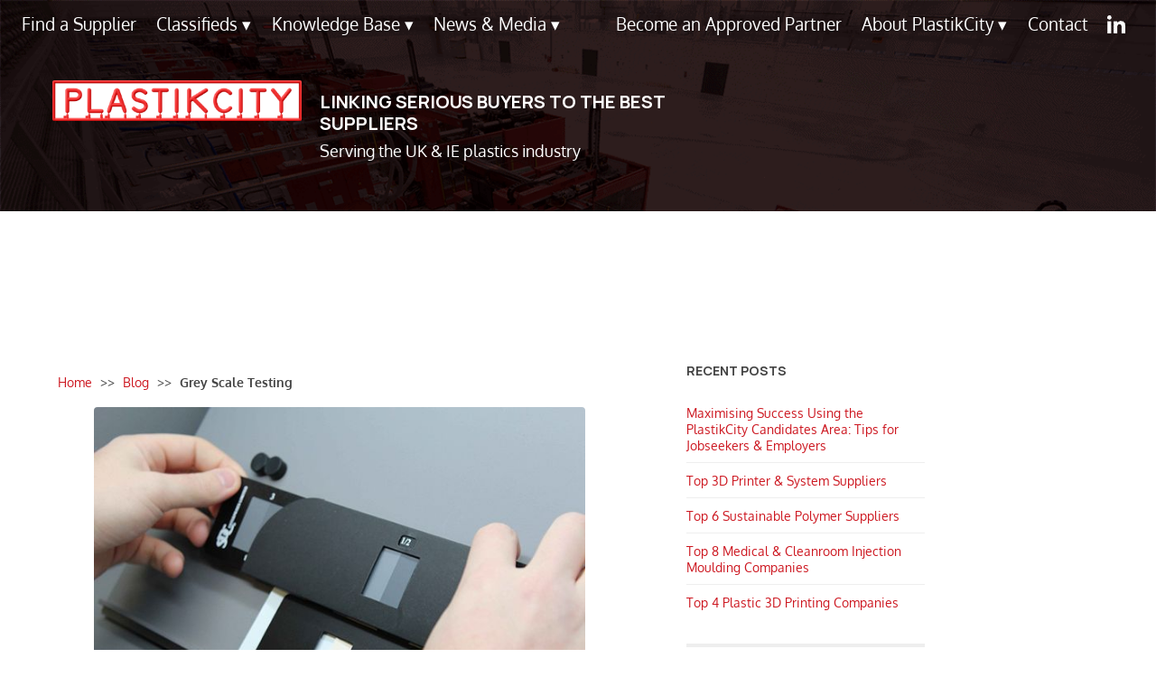

--- FILE ---
content_type: text/html; charset=UTF-8
request_url: https://www.plastikcity.co.uk/blog/grey-scale-testing/
body_size: 28312
content:
<!DOCTYPE html>
<html dir="ltr" lang="en-GB">
<head><meta charset="UTF-8"><script>if(navigator.userAgent.match(/MSIE|Internet Explorer/i)||navigator.userAgent.match(/Trident\/7\..*?rv:11/i)){var href=document.location.href;if(!href.match(/[?&]nowprocket/)){if(href.indexOf("?")==-1){if(href.indexOf("#")==-1){document.location.href=href+"?nowprocket=1"}else{document.location.href=href.replace("#","?nowprocket=1#")}}else{if(href.indexOf("#")==-1){document.location.href=href+"&nowprocket=1"}else{document.location.href=href.replace("#","&nowprocket=1#")}}}}</script><script>(()=>{class RocketLazyLoadScripts{constructor(){this.v="2.0.4",this.userEvents=["keydown","keyup","mousedown","mouseup","mousemove","mouseover","mouseout","touchmove","touchstart","touchend","touchcancel","wheel","click","dblclick","input"],this.attributeEvents=["onblur","onclick","oncontextmenu","ondblclick","onfocus","onmousedown","onmouseenter","onmouseleave","onmousemove","onmouseout","onmouseover","onmouseup","onmousewheel","onscroll","onsubmit"]}async t(){this.i(),this.o(),/iP(ad|hone)/.test(navigator.userAgent)&&this.h(),this.u(),this.l(this),this.m(),this.k(this),this.p(this),this._(),await Promise.all([this.R(),this.L()]),this.lastBreath=Date.now(),this.S(this),this.P(),this.D(),this.O(),this.M(),await this.C(this.delayedScripts.normal),await this.C(this.delayedScripts.defer),await this.C(this.delayedScripts.async),await this.T(),await this.F(),await this.j(),await this.A(),window.dispatchEvent(new Event("rocket-allScriptsLoaded")),this.everythingLoaded=!0,this.lastTouchEnd&&await new Promise(t=>setTimeout(t,500-Date.now()+this.lastTouchEnd)),this.I(),this.H(),this.U(),this.W()}i(){this.CSPIssue=sessionStorage.getItem("rocketCSPIssue"),document.addEventListener("securitypolicyviolation",t=>{this.CSPIssue||"script-src-elem"!==t.violatedDirective||"data"!==t.blockedURI||(this.CSPIssue=!0,sessionStorage.setItem("rocketCSPIssue",!0))},{isRocket:!0})}o(){window.addEventListener("pageshow",t=>{this.persisted=t.persisted,this.realWindowLoadedFired=!0},{isRocket:!0}),window.addEventListener("pagehide",()=>{this.onFirstUserAction=null},{isRocket:!0})}h(){let t;function e(e){t=e}window.addEventListener("touchstart",e,{isRocket:!0}),window.addEventListener("touchend",function i(o){o.changedTouches[0]&&t.changedTouches[0]&&Math.abs(o.changedTouches[0].pageX-t.changedTouches[0].pageX)<10&&Math.abs(o.changedTouches[0].pageY-t.changedTouches[0].pageY)<10&&o.timeStamp-t.timeStamp<200&&(window.removeEventListener("touchstart",e,{isRocket:!0}),window.removeEventListener("touchend",i,{isRocket:!0}),"INPUT"===o.target.tagName&&"text"===o.target.type||(o.target.dispatchEvent(new TouchEvent("touchend",{target:o.target,bubbles:!0})),o.target.dispatchEvent(new MouseEvent("mouseover",{target:o.target,bubbles:!0})),o.target.dispatchEvent(new PointerEvent("click",{target:o.target,bubbles:!0,cancelable:!0,detail:1,clientX:o.changedTouches[0].clientX,clientY:o.changedTouches[0].clientY})),event.preventDefault()))},{isRocket:!0})}q(t){this.userActionTriggered||("mousemove"!==t.type||this.firstMousemoveIgnored?"keyup"===t.type||"mouseover"===t.type||"mouseout"===t.type||(this.userActionTriggered=!0,this.onFirstUserAction&&this.onFirstUserAction()):this.firstMousemoveIgnored=!0),"click"===t.type&&t.preventDefault(),t.stopPropagation(),t.stopImmediatePropagation(),"touchstart"===this.lastEvent&&"touchend"===t.type&&(this.lastTouchEnd=Date.now()),"click"===t.type&&(this.lastTouchEnd=0),this.lastEvent=t.type,t.composedPath&&t.composedPath()[0].getRootNode()instanceof ShadowRoot&&(t.rocketTarget=t.composedPath()[0]),this.savedUserEvents.push(t)}u(){this.savedUserEvents=[],this.userEventHandler=this.q.bind(this),this.userEvents.forEach(t=>window.addEventListener(t,this.userEventHandler,{passive:!1,isRocket:!0})),document.addEventListener("visibilitychange",this.userEventHandler,{isRocket:!0})}U(){this.userEvents.forEach(t=>window.removeEventListener(t,this.userEventHandler,{passive:!1,isRocket:!0})),document.removeEventListener("visibilitychange",this.userEventHandler,{isRocket:!0}),this.savedUserEvents.forEach(t=>{(t.rocketTarget||t.target).dispatchEvent(new window[t.constructor.name](t.type,t))})}m(){const t="return false",e=Array.from(this.attributeEvents,t=>"data-rocket-"+t),i="["+this.attributeEvents.join("],[")+"]",o="[data-rocket-"+this.attributeEvents.join("],[data-rocket-")+"]",s=(e,i,o)=>{o&&o!==t&&(e.setAttribute("data-rocket-"+i,o),e["rocket"+i]=new Function("event",o),e.setAttribute(i,t))};new MutationObserver(t=>{for(const n of t)"attributes"===n.type&&(n.attributeName.startsWith("data-rocket-")||this.everythingLoaded?n.attributeName.startsWith("data-rocket-")&&this.everythingLoaded&&this.N(n.target,n.attributeName.substring(12)):s(n.target,n.attributeName,n.target.getAttribute(n.attributeName))),"childList"===n.type&&n.addedNodes.forEach(t=>{if(t.nodeType===Node.ELEMENT_NODE)if(this.everythingLoaded)for(const i of[t,...t.querySelectorAll(o)])for(const t of i.getAttributeNames())e.includes(t)&&this.N(i,t.substring(12));else for(const e of[t,...t.querySelectorAll(i)])for(const t of e.getAttributeNames())this.attributeEvents.includes(t)&&s(e,t,e.getAttribute(t))})}).observe(document,{subtree:!0,childList:!0,attributeFilter:[...this.attributeEvents,...e]})}I(){this.attributeEvents.forEach(t=>{document.querySelectorAll("[data-rocket-"+t+"]").forEach(e=>{this.N(e,t)})})}N(t,e){const i=t.getAttribute("data-rocket-"+e);i&&(t.setAttribute(e,i),t.removeAttribute("data-rocket-"+e))}k(t){Object.defineProperty(HTMLElement.prototype,"onclick",{get(){return this.rocketonclick||null},set(e){this.rocketonclick=e,this.setAttribute(t.everythingLoaded?"onclick":"data-rocket-onclick","this.rocketonclick(event)")}})}S(t){function e(e,i){let o=e[i];e[i]=null,Object.defineProperty(e,i,{get:()=>o,set(s){t.everythingLoaded?o=s:e["rocket"+i]=o=s}})}e(document,"onreadystatechange"),e(window,"onload"),e(window,"onpageshow");try{Object.defineProperty(document,"readyState",{get:()=>t.rocketReadyState,set(e){t.rocketReadyState=e},configurable:!0}),document.readyState="loading"}catch(t){console.log("WPRocket DJE readyState conflict, bypassing")}}l(t){this.originalAddEventListener=EventTarget.prototype.addEventListener,this.originalRemoveEventListener=EventTarget.prototype.removeEventListener,this.savedEventListeners=[],EventTarget.prototype.addEventListener=function(e,i,o){o&&o.isRocket||!t.B(e,this)&&!t.userEvents.includes(e)||t.B(e,this)&&!t.userActionTriggered||e.startsWith("rocket-")||t.everythingLoaded?t.originalAddEventListener.call(this,e,i,o):(t.savedEventListeners.push({target:this,remove:!1,type:e,func:i,options:o}),"mouseenter"!==e&&"mouseleave"!==e||t.originalAddEventListener.call(this,e,t.savedUserEvents.push,o))},EventTarget.prototype.removeEventListener=function(e,i,o){o&&o.isRocket||!t.B(e,this)&&!t.userEvents.includes(e)||t.B(e,this)&&!t.userActionTriggered||e.startsWith("rocket-")||t.everythingLoaded?t.originalRemoveEventListener.call(this,e,i,o):t.savedEventListeners.push({target:this,remove:!0,type:e,func:i,options:o})}}J(t,e){this.savedEventListeners=this.savedEventListeners.filter(i=>{let o=i.type,s=i.target||window;return e!==o||t!==s||(this.B(o,s)&&(i.type="rocket-"+o),this.$(i),!1)})}H(){EventTarget.prototype.addEventListener=this.originalAddEventListener,EventTarget.prototype.removeEventListener=this.originalRemoveEventListener,this.savedEventListeners.forEach(t=>this.$(t))}$(t){t.remove?this.originalRemoveEventListener.call(t.target,t.type,t.func,t.options):this.originalAddEventListener.call(t.target,t.type,t.func,t.options)}p(t){let e;function i(e){return t.everythingLoaded?e:e.split(" ").map(t=>"load"===t||t.startsWith("load.")?"rocket-jquery-load":t).join(" ")}function o(o){function s(e){const s=o.fn[e];o.fn[e]=o.fn.init.prototype[e]=function(){return this[0]===window&&t.userActionTriggered&&("string"==typeof arguments[0]||arguments[0]instanceof String?arguments[0]=i(arguments[0]):"object"==typeof arguments[0]&&Object.keys(arguments[0]).forEach(t=>{const e=arguments[0][t];delete arguments[0][t],arguments[0][i(t)]=e})),s.apply(this,arguments),this}}if(o&&o.fn&&!t.allJQueries.includes(o)){const e={DOMContentLoaded:[],"rocket-DOMContentLoaded":[]};for(const t in e)document.addEventListener(t,()=>{e[t].forEach(t=>t())},{isRocket:!0});o.fn.ready=o.fn.init.prototype.ready=function(i){function s(){parseInt(o.fn.jquery)>2?setTimeout(()=>i.bind(document)(o)):i.bind(document)(o)}return"function"==typeof i&&(t.realDomReadyFired?!t.userActionTriggered||t.fauxDomReadyFired?s():e["rocket-DOMContentLoaded"].push(s):e.DOMContentLoaded.push(s)),o([])},s("on"),s("one"),s("off"),t.allJQueries.push(o)}e=o}t.allJQueries=[],o(window.jQuery),Object.defineProperty(window,"jQuery",{get:()=>e,set(t){o(t)}})}P(){const t=new Map;document.write=document.writeln=function(e){const i=document.currentScript,o=document.createRange(),s=i.parentElement;let n=t.get(i);void 0===n&&(n=i.nextSibling,t.set(i,n));const c=document.createDocumentFragment();o.setStart(c,0),c.appendChild(o.createContextualFragment(e)),s.insertBefore(c,n)}}async R(){return new Promise(t=>{this.userActionTriggered?t():this.onFirstUserAction=t})}async L(){return new Promise(t=>{document.addEventListener("DOMContentLoaded",()=>{this.realDomReadyFired=!0,t()},{isRocket:!0})})}async j(){return this.realWindowLoadedFired?Promise.resolve():new Promise(t=>{window.addEventListener("load",t,{isRocket:!0})})}M(){this.pendingScripts=[];this.scriptsMutationObserver=new MutationObserver(t=>{for(const e of t)e.addedNodes.forEach(t=>{"SCRIPT"!==t.tagName||t.noModule||t.isWPRocket||this.pendingScripts.push({script:t,promise:new Promise(e=>{const i=()=>{const i=this.pendingScripts.findIndex(e=>e.script===t);i>=0&&this.pendingScripts.splice(i,1),e()};t.addEventListener("load",i,{isRocket:!0}),t.addEventListener("error",i,{isRocket:!0}),setTimeout(i,1e3)})})})}),this.scriptsMutationObserver.observe(document,{childList:!0,subtree:!0})}async F(){await this.X(),this.pendingScripts.length?(await this.pendingScripts[0].promise,await this.F()):this.scriptsMutationObserver.disconnect()}D(){this.delayedScripts={normal:[],async:[],defer:[]},document.querySelectorAll("script[type$=rocketlazyloadscript]").forEach(t=>{t.hasAttribute("data-rocket-src")?t.hasAttribute("async")&&!1!==t.async?this.delayedScripts.async.push(t):t.hasAttribute("defer")&&!1!==t.defer||"module"===t.getAttribute("data-rocket-type")?this.delayedScripts.defer.push(t):this.delayedScripts.normal.push(t):this.delayedScripts.normal.push(t)})}async _(){await this.L();let t=[];document.querySelectorAll("script[type$=rocketlazyloadscript][data-rocket-src]").forEach(e=>{let i=e.getAttribute("data-rocket-src");if(i&&!i.startsWith("data:")){i.startsWith("//")&&(i=location.protocol+i);try{const o=new URL(i).origin;o!==location.origin&&t.push({src:o,crossOrigin:e.crossOrigin||"module"===e.getAttribute("data-rocket-type")})}catch(t){}}}),t=[...new Map(t.map(t=>[JSON.stringify(t),t])).values()],this.Y(t,"preconnect")}async G(t){if(await this.K(),!0!==t.noModule||!("noModule"in HTMLScriptElement.prototype))return new Promise(e=>{let i;function o(){(i||t).setAttribute("data-rocket-status","executed"),e()}try{if(navigator.userAgent.includes("Firefox/")||""===navigator.vendor||this.CSPIssue)i=document.createElement("script"),[...t.attributes].forEach(t=>{let e=t.nodeName;"type"!==e&&("data-rocket-type"===e&&(e="type"),"data-rocket-src"===e&&(e="src"),i.setAttribute(e,t.nodeValue))}),t.text&&(i.text=t.text),t.nonce&&(i.nonce=t.nonce),i.hasAttribute("src")?(i.addEventListener("load",o,{isRocket:!0}),i.addEventListener("error",()=>{i.setAttribute("data-rocket-status","failed-network"),e()},{isRocket:!0}),setTimeout(()=>{i.isConnected||e()},1)):(i.text=t.text,o()),i.isWPRocket=!0,t.parentNode.replaceChild(i,t);else{const i=t.getAttribute("data-rocket-type"),s=t.getAttribute("data-rocket-src");i?(t.type=i,t.removeAttribute("data-rocket-type")):t.removeAttribute("type"),t.addEventListener("load",o,{isRocket:!0}),t.addEventListener("error",i=>{this.CSPIssue&&i.target.src.startsWith("data:")?(console.log("WPRocket: CSP fallback activated"),t.removeAttribute("src"),this.G(t).then(e)):(t.setAttribute("data-rocket-status","failed-network"),e())},{isRocket:!0}),s?(t.fetchPriority="high",t.removeAttribute("data-rocket-src"),t.src=s):t.src="data:text/javascript;base64,"+window.btoa(unescape(encodeURIComponent(t.text)))}}catch(i){t.setAttribute("data-rocket-status","failed-transform"),e()}});t.setAttribute("data-rocket-status","skipped")}async C(t){const e=t.shift();return e?(e.isConnected&&await this.G(e),this.C(t)):Promise.resolve()}O(){this.Y([...this.delayedScripts.normal,...this.delayedScripts.defer,...this.delayedScripts.async],"preload")}Y(t,e){this.trash=this.trash||[];let i=!0;var o=document.createDocumentFragment();t.forEach(t=>{const s=t.getAttribute&&t.getAttribute("data-rocket-src")||t.src;if(s&&!s.startsWith("data:")){const n=document.createElement("link");n.href=s,n.rel=e,"preconnect"!==e&&(n.as="script",n.fetchPriority=i?"high":"low"),t.getAttribute&&"module"===t.getAttribute("data-rocket-type")&&(n.crossOrigin=!0),t.crossOrigin&&(n.crossOrigin=t.crossOrigin),t.integrity&&(n.integrity=t.integrity),t.nonce&&(n.nonce=t.nonce),o.appendChild(n),this.trash.push(n),i=!1}}),document.head.appendChild(o)}W(){this.trash.forEach(t=>t.remove())}async T(){try{document.readyState="interactive"}catch(t){}this.fauxDomReadyFired=!0;try{await this.K(),this.J(document,"readystatechange"),document.dispatchEvent(new Event("rocket-readystatechange")),await this.K(),document.rocketonreadystatechange&&document.rocketonreadystatechange(),await this.K(),this.J(document,"DOMContentLoaded"),document.dispatchEvent(new Event("rocket-DOMContentLoaded")),await this.K(),this.J(window,"DOMContentLoaded"),window.dispatchEvent(new Event("rocket-DOMContentLoaded"))}catch(t){console.error(t)}}async A(){try{document.readyState="complete"}catch(t){}try{await this.K(),this.J(document,"readystatechange"),document.dispatchEvent(new Event("rocket-readystatechange")),await this.K(),document.rocketonreadystatechange&&document.rocketonreadystatechange(),await this.K(),this.J(window,"load"),window.dispatchEvent(new Event("rocket-load")),await this.K(),window.rocketonload&&window.rocketonload(),await this.K(),this.allJQueries.forEach(t=>t(window).trigger("rocket-jquery-load")),await this.K(),this.J(window,"pageshow");const t=new Event("rocket-pageshow");t.persisted=this.persisted,window.dispatchEvent(t),await this.K(),window.rocketonpageshow&&window.rocketonpageshow({persisted:this.persisted})}catch(t){console.error(t)}}async K(){Date.now()-this.lastBreath>45&&(await this.X(),this.lastBreath=Date.now())}async X(){return document.hidden?new Promise(t=>setTimeout(t)):new Promise(t=>requestAnimationFrame(t))}B(t,e){return e===document&&"readystatechange"===t||(e===document&&"DOMContentLoaded"===t||(e===window&&"DOMContentLoaded"===t||(e===window&&"load"===t||e===window&&"pageshow"===t)))}static run(){(new RocketLazyLoadScripts).t()}}RocketLazyLoadScripts.run()})();</script>

<meta name="viewport" content="width=device-width, initial-scale=1">
<link rel="preload" as="image" href="https://www.plastikcity.co.uk/blog/wp-content/uploads/2021/04/factory-header_1.png" />
<link data-minify="1" media="all" type="text/css" href="https://www.plastikcity.co.uk/blog/wp-content/cache/min/1/blog/wp-content/themes/hemingway/style.css?ver=1768396755" data-rocket-async="style" as="style" onload="this.onload=null;this.rel='stylesheet'" onerror="this.removeAttribute('data-rocket-async')"   rel="preload">

<link rel="preconnect" href="https://fonts.googleapis.com">
<link rel="preconnect" href="https://fonts.gstatic.com" crossorigin>


<script type="rocketlazyloadscript">
  (function() {
    var id = 'a3d88694-136d-11eb-82fa-0242ac130002';
    var ci_search = document.createElement('script');
    ci_search.type = 'text/javascript';
    ci_search.async = true;
    ci_search.src = 'https://cse.expertrec.com/api/js/ci_common.js?id=' + id;
    var s = document.getElementsByTagName('script')[0];
    s.parentNode.insertBefore(ci_search, s);
  })();
</script>
<!-- Google Tag Manager -->
<script>(function(w,d,s,l,i){w[l]=w[l]||[];w[l].push({'gtm.start':
new Date().getTime(),event:'gtm.js'});var f=d.getElementsByTagName(s)[0],
j=d.createElement(s),dl=l!='dataLayer'?'&l='+l:'';j.async=true;j.src=
'https://www.googletagmanager.com/gtm.js?id='+i+dl;f.parentNode.insertBefore(j,f);
})(window,document,'script','dataLayer','GTM-P3P4ZTQ');</script>
<!-- End Google Tag Manager -->

<title>Grey Scale Testing | PlastikCity Blog</title>
<link data-rocket-preload as="style" href="https://fonts.googleapis.com/css2?family=Manrope:wght@200..800&#038;display=swap" rel="preload">
<link href="https://fonts.googleapis.com/css2?family=Manrope:wght@200..800&#038;display=swap" media="print" onload="this.media=&#039;all&#039;" rel="stylesheet">
<noscript data-wpr-hosted-gf-parameters=""><link rel="stylesheet" href="https://fonts.googleapis.com/css2?family=Manrope:wght@200..800&#038;display=swap"></noscript>
<style id="rocket-critical-css">html,body{margin:0!important;padding:0!important}h1,h3,h6,p,img,li,ol,ul,label{margin:0;padding:0;border:0;font-weight:normal;font-style:normal;font-size:100%;line-height:1;font-family:inherit;text-align:left}ol,ul{list-style:none}a{outline:none}body{margin:0;padding:0;border:none;background:#FFF;color:#444;font-family:'oxygen',sans-serif;font-size:18px;-webkit-font-smoothing:subpixel-antialiased}body a{color:#1abc9c;text-decoration:none}*{-moz-box-sizing:border-box}img{max-width:100%;height:auto}.clear{clear:both}.left{float:left}.right{float:right}::-webkit-input-placeholder{color:#A9A9A9}:-ms-input-placeholder{color:#A9A9A9}.section-inner{width:75%;max-width:86%;margin:7%;display:inline-block}.wrapper{margin-top:20px!important}.content{width:65%}.sidebar{width:27.5%}.post{padding-bottom:10%;border-bottom:4px solid #EEE;margin-bottom:10%}.single-post .post,.post:last-child{padding-bottom:0;border-bottom:0;margin-bottom:0}.featured-media{position:relative;display:block;margin-bottom:6%}.featured-media a,.featured-media img{display:block}.featured-media img{border-radius:4px}.post-header{margin-bottom:6%}.post-title{font-size:2.5em;font-weight:700;line-height:120%;margin-bottom:15px;font-family:'nunito',sans-serif;-ms-word-break:break-all;word-break:break-word;-webkit-hyphens:auto;-moz-hyphens:auto;hyphens:auto}.post-title{color:#2d2d2d}.post-meta{font-size:0.8em;color:#999;text-transform:uppercase;letter-spacing:1px}.post-meta a{color:#999}.post-meta .date-sep{margin:0 5px;color:#DDD}.post-content{font-size:1.075em}.post-content p{line-height:170%;margin-bottom:1.1em}.post-content>*:first-child{margin-top:0}.post-content *:last-child{margin-bottom:0}.widget{padding-bottom:15%;border-bottom:4px solid #EEE;margin-bottom:15%}.widget-title{font-family:'nunito',sans-serif;font-size:0.9rem;text-transform:uppercase;font-weight:700;margin-bottom:20px;color:#444}.widget-content{color:#555;font-size:1rem;line-height:140%}.widget-content *:last-child{margin-bottom:0}.widget-content ul li{padding:10px 0;border-top:1px solid #EEE;line-height:130%}.widget-content>ul>li:first-child{border-top:0}@media (max-width:1040px){body{font-size:16px}.wrapper{margin-top:7.5%}}@media (max-width:800px){body{font-size:18px}.content,.sidebar{width:100%;float:none}.sidebar{display:none}}@media (max-width:700px){body{font-size:16px}.post{padding-bottom:35px;margin-bottom:35px}.post:last-child{padding-bottom:0;border-bottom:none;margin-bottom:0}.featured-media{margin-bottom:25px}.post-header{margin-bottom:25px}.post-title{margin-bottom:12px}.widget{margin-bottom:40px;border-bottom:4px solid rgba(255,255,255,0.1);padding-bottom:40px}}@media (max-width:500px){body{font-size:15px}.post-title{font-size:1.75em}.post-author{display:none}.post-header .date-sep:nth-of-type(2){display:none}}h1{font-size:43px;transition-timing function:linear, ease-in;-moz-transition-timing function:linear, ease-in;-webkit-transition-timing function:linear, ease-in}::-webkit-input-placeholder{color:#a6a8ab}:-moz-placeholder{color:#a6a8ab}::-moz-placeholder{color:#a6a8ab}:-ms-input-placeholder{color:#a6a8ab}.clear{clear:both;height:0px}header{width:100%;float:left;margin:0;background:url(https://www.plastikcity.co.uk/blog/wp-content/uploads/2021/04/factory-header_1.png);background-size:cover}@media (min-width:480px) and (max-width:767px){header{background-color:#818286}}@media (max-width:479px){header{background-color:#818286}}.right_style{float:right}.logo{float:left;margin:27px 30px;text-align:center}h1,h3,h6{font-family:'Nunito',sans-serif}@media (min-width:768px) and (max-width:1023px){.logo{float:left;margin:0;margin-top:15px}}@media (max-width:768px){.logo{margin:24px 0 20px 0}}@media (max-width:768px){.logo{text-align:center;width:100%}}@media (max-width:479px){.logo{text-align:center;width:100%;margin:24px 0 20px 0}}@media (max-width:479px){.logo img{width:240px;height:auto}}.topAdvertSlot{margin:3px 0px 3px 0px;display:inline-block;width:48%}@media (max-width:1179px){.topAdvertSlot{padding:2px;display:block;width:100%}}.right-advert-slot{width:auto;max-width:15%;margin:1%;float:right;margin-top:20px}.featured-media img{margin:auto}@media (min-width:1234px) and (max-width:1778px){.section-inner{margin:5%}}@media (min-width:1050px) and (max-width:1233px){.section-inner{margin:3%}}@media (max-width:1049px){.section-inner{margin:3%;width:95%;display:block;float:none;max-width:100%}.right-advert-slot{display:inline-block;clear:both;width:100%;max-width:100%;float:none;margin:auto;text-align:center}.right_top_gif{display:inline-block;margin:10px}}.breadcrumbList li{display:inline}.breadcrumbList{margin:10px 0}.breadcrumbList li a{color:#cd1821}.breadcrumbList{font-size:12px;color:#686868}html,body{margin:0!important;padding:0!important}h1,h3,h6,p,img,li,ol,ul,label{margin:0;padding:0;border:0;font-weight:normal;font-style:normal;font-size:100%;line-height:1;font-family:inherit;text-align:left}ol,ul{list-style:none}a{outline:none}body{margin:0;padding:0;border:none;background:#FFF;color:#444;font-family:'oxygen',sans-serif;font-size:18px;-webkit-font-smoothing:subpixel-antialiased}body a{color:#1abc9c;text-decoration:none}*{-moz-box-sizing:border-box}img{max-width:100%;height:auto}.clear{clear:both}.left{float:left}.right{float:right}::-webkit-input-placeholder{color:#A9A9A9}:-ms-input-placeholder{color:#A9A9A9}.section-inner{width:75%;max-width:86%;margin:7%;display:inline-block}.wrapper{margin-top:20px!important}.content{width:65%}.sidebar{width:27.5%}.post{padding-bottom:10%;border-bottom:4px solid #EEE;margin-bottom:10%}.single-post .post,.post:last-child{padding-bottom:0;border-bottom:0;margin-bottom:0}.featured-media{position:relative;display:block;margin-bottom:6%}.featured-media a,.featured-media img{display:block}.featured-media img{border-radius:4px}.post-header{margin-bottom:6%}.post-title{font-size:2.5em;font-weight:700;line-height:120%;margin-bottom:15px;font-family:'nunito',sans-serif;-ms-word-break:break-all;word-break:break-word;-webkit-hyphens:auto;-moz-hyphens:auto;hyphens:auto}.post-title{color:#2d2d2d}.post-meta{font-size:0.8em;color:#999;text-transform:uppercase;letter-spacing:1px}.post-meta a{color:#999}.post-meta .date-sep{margin:0 5px;color:#DDD}.post-content{font-size:1.075em}.post-content p{line-height:170%;margin-bottom:1.1em}.post-content>*:first-child{margin-top:0}.post-content *:last-child{margin-bottom:0}.widget{padding-bottom:15%;border-bottom:4px solid #EEE;margin-bottom:15%}.widget-title{font-family:'nunito',sans-serif;font-size:0.9rem;text-transform:uppercase;font-weight:700;margin-bottom:20px;color:#444}.widget-content{color:#555;font-size:1rem;line-height:140%}.widget-content *:last-child{margin-bottom:0}.widget-content ul li{padding:10px 0;border-top:1px solid #EEE;line-height:130%}.widget-content>ul>li:first-child{border-top:0}@media (max-width:1040px){body{font-size:16px}.wrapper{margin-top:7.5%}}@media (max-width:800px){body{font-size:18px}.content,.sidebar{width:100%;float:none}.sidebar{display:none}}@media (max-width:700px){body{font-size:16px}.post{padding-bottom:35px;margin-bottom:35px}.post:last-child{padding-bottom:0;border-bottom:none;margin-bottom:0}.featured-media{margin-bottom:25px}.post-header{margin-bottom:25px}.post-title{margin-bottom:12px}.widget{margin-bottom:40px;border-bottom:4px solid rgba(255,255,255,0.1);padding-bottom:40px}}@media (max-width:500px){body{font-size:15px}.post-title{font-size:1.75em}.post-author{display:none}.post-header .date-sep:nth-of-type(2){display:none}}h1{font-size:43px;transition-timing function:linear, ease-in;-moz-transition-timing function:linear, ease-in;-webkit-transition-timing function:linear, ease-in}::-webkit-input-placeholder{color:#a6a8ab}:-moz-placeholder{color:#a6a8ab}::-moz-placeholder{color:#a6a8ab}:-ms-input-placeholder{color:#a6a8ab}.clear{clear:both;height:0px}header{width:100%;float:left;margin:0;background:url(https://www.plastikcity.co.uk/blog/wp-content/uploads/2021/04/factory-header_1.png);background-size:cover}@media (min-width:480px) and (max-width:767px){header{background-color:#818286}}@media (max-width:479px){header{background-color:#818286}}.right_style{float:right}.logo{float:left;margin:27px 30px;text-align:center}h1,h3,h6{font-family:'Nunito',sans-serif}@media (min-width:768px) and (max-width:1023px){.logo{float:left;margin:0;margin-top:15px}}@media (max-width:768px){.logo{margin:24px 0 20px 0}}@media (max-width:768px){.logo{text-align:center;width:100%}}@media (max-width:479px){.logo{text-align:center;width:100%;margin:24px 0 20px 0}}@media (max-width:479px){.logo img{width:240px;height:auto}}.topAdvertSlot{margin:3px 0px 3px 0px;display:inline-block;width:48%}@media (max-width:1179px){.topAdvertSlot{padding:2px;display:block;width:100%}}.right-advert-slot{width:auto;max-width:15%;margin:1%;float:right;margin-top:20px}.featured-media img{margin:auto}@media (min-width:1234px) and (max-width:1778px){.section-inner{margin:5%}}@media (min-width:1050px) and (max-width:1233px){.section-inner{margin:3%}}@media (max-width:1049px){.section-inner{margin:3%;width:95%;display:block;float:none;max-width:100%}.right-advert-slot{display:inline-block;clear:both;width:100%;max-width:100%;float:none;margin:auto;text-align:center}.right_top_gif{display:inline-block;margin:10px}}.breadcrumbList li{display:inline}.breadcrumbList{margin:10px 0}.breadcrumbList li a{color:#cd1821}.breadcrumbList{font-size:12px;color:#686868}</style>

		<!-- All in One SEO 4.9.3 - aioseo.com -->
	<meta name="description" content="Colour fastness is a material’s resistance to colour fading when exposed to the environment. In order to ensure the quality of a material, you have to test the material against real-life conditions in which it is likely to face during its expected service life." />
	<meta name="robots" content="max-image-preview:large" />
	<meta name="author" content="Guest"/>
	<meta name="keywords" content="grey scale testing,impact solutions,material testing,testing" />
	<link rel="canonical" href="https://www.plastikcity.co.uk/blog/grey-scale-testing/" />
	<meta name="generator" content="All in One SEO (AIOSEO) 4.9.3" />
		<script type="application/ld+json" class="aioseo-schema">
			{"@context":"https:\/\/schema.org","@graph":[{"@type":"Article","@id":"https:\/\/www.plastikcity.co.uk\/blog\/grey-scale-testing\/#article","name":"Grey Scale Testing | PlastikCity Blog","headline":"Grey Scale Testing","author":{"@id":"https:\/\/www.plastikcity.co.uk\/blog\/author\/guest\/#author"},"publisher":{"@id":"https:\/\/www.plastikcity.co.uk\/blog\/#organization"},"image":{"@type":"ImageObject","url":"https:\/\/www.plastikcity.co.uk\/blog\/wp-content\/uploads\/2018\/08\/grey-scale-testing.jpg","width":600,"height":400,"caption":"grey scale testing"},"datePublished":"2018-07-27T15:08:57+00:00","dateModified":"2018-08-15T15:11:34+00:00","inLanguage":"en-GB","mainEntityOfPage":{"@id":"https:\/\/www.plastikcity.co.uk\/blog\/grey-scale-testing\/#webpage"},"isPartOf":{"@id":"https:\/\/www.plastikcity.co.uk\/blog\/grey-scale-testing\/#webpage"},"articleSection":"PlastikCity Blogs, grey scale testing, impact solutions, material testing, testing"},{"@type":"BreadcrumbList","@id":"https:\/\/www.plastikcity.co.uk\/blog\/grey-scale-testing\/#breadcrumblist","itemListElement":[{"@type":"ListItem","@id":"https:\/\/www.plastikcity.co.uk\/blog#listItem","position":1,"name":"Home","item":"https:\/\/www.plastikcity.co.uk\/blog","nextItem":{"@type":"ListItem","@id":"https:\/\/www.plastikcity.co.uk\/blog\/category\/plastikcity-blogs\/#listItem","name":"PlastikCity Blogs"}},{"@type":"ListItem","@id":"https:\/\/www.plastikcity.co.uk\/blog\/category\/plastikcity-blogs\/#listItem","position":2,"name":"PlastikCity Blogs","item":"https:\/\/www.plastikcity.co.uk\/blog\/category\/plastikcity-blogs\/","nextItem":{"@type":"ListItem","@id":"https:\/\/www.plastikcity.co.uk\/blog\/grey-scale-testing\/#listItem","name":"Grey Scale Testing"},"previousItem":{"@type":"ListItem","@id":"https:\/\/www.plastikcity.co.uk\/blog#listItem","name":"Home"}},{"@type":"ListItem","@id":"https:\/\/www.plastikcity.co.uk\/blog\/grey-scale-testing\/#listItem","position":3,"name":"Grey Scale Testing","previousItem":{"@type":"ListItem","@id":"https:\/\/www.plastikcity.co.uk\/blog\/category\/plastikcity-blogs\/#listItem","name":"PlastikCity Blogs"}}]},{"@type":"Organization","@id":"https:\/\/www.plastikcity.co.uk\/blog\/#organization","name":"PlastikCity Blog","url":"https:\/\/www.plastikcity.co.uk\/blog\/"},{"@type":"Person","@id":"https:\/\/www.plastikcity.co.uk\/blog\/author\/guest\/#author","url":"https:\/\/www.plastikcity.co.uk\/blog\/author\/guest\/","name":"Guest","image":{"@type":"ImageObject","@id":"https:\/\/www.plastikcity.co.uk\/blog\/grey-scale-testing\/#authorImage","url":"https:\/\/secure.gravatar.com\/avatar\/d55ea1db3e3171fb8d6228a16dc2852740e8819fbaadbeead80b9d46a3112e4c?s=96&d=mm&r=g","width":96,"height":96,"caption":"Guest"}},{"@type":"WebPage","@id":"https:\/\/www.plastikcity.co.uk\/blog\/grey-scale-testing\/#webpage","url":"https:\/\/www.plastikcity.co.uk\/blog\/grey-scale-testing\/","name":"Grey Scale Testing | PlastikCity Blog","description":"Colour fastness is a material\u2019s resistance to colour fading when exposed to the environment. In order to ensure the quality of a material, you have to test the material against real-life conditions in which it is likely to face during its expected service life.","inLanguage":"en-GB","isPartOf":{"@id":"https:\/\/www.plastikcity.co.uk\/blog\/#website"},"breadcrumb":{"@id":"https:\/\/www.plastikcity.co.uk\/blog\/grey-scale-testing\/#breadcrumblist"},"author":{"@id":"https:\/\/www.plastikcity.co.uk\/blog\/author\/guest\/#author"},"creator":{"@id":"https:\/\/www.plastikcity.co.uk\/blog\/author\/guest\/#author"},"image":{"@type":"ImageObject","url":"https:\/\/www.plastikcity.co.uk\/blog\/wp-content\/uploads\/2018\/08\/grey-scale-testing.jpg","@id":"https:\/\/www.plastikcity.co.uk\/blog\/grey-scale-testing\/#mainImage","width":600,"height":400,"caption":"grey scale testing"},"primaryImageOfPage":{"@id":"https:\/\/www.plastikcity.co.uk\/blog\/grey-scale-testing\/#mainImage"},"datePublished":"2018-07-27T15:08:57+00:00","dateModified":"2018-08-15T15:11:34+00:00"},{"@type":"WebSite","@id":"https:\/\/www.plastikcity.co.uk\/blog\/#website","url":"https:\/\/www.plastikcity.co.uk\/blog\/","name":"PlastikCity Blog","inLanguage":"en-GB","publisher":{"@id":"https:\/\/www.plastikcity.co.uk\/blog\/#organization"}}]}
		</script>
		<!-- All in One SEO -->

<link rel="alternate" type="application/rss+xml" title="PlastikCity Blog &raquo; Feed" href="https://www.plastikcity.co.uk/blog/feed/" />
<link rel="alternate" title="oEmbed (JSON)" type="application/json+oembed" href="https://www.plastikcity.co.uk/blog/wp-json/oembed/1.0/embed?url=https%3A%2F%2Fwww.plastikcity.co.uk%2Fblog%2Fgrey-scale-testing%2F" />
<link rel="alternate" title="oEmbed (XML)" type="text/xml+oembed" href="https://www.plastikcity.co.uk/blog/wp-json/oembed/1.0/embed?url=https%3A%2F%2Fwww.plastikcity.co.uk%2Fblog%2Fgrey-scale-testing%2F&#038;format=xml" />
<style id='wp-img-auto-sizes-contain-inline-css' type='text/css'>
img:is([sizes=auto i],[sizes^="auto," i]){contain-intrinsic-size:3000px 1500px}
/*# sourceURL=wp-img-auto-sizes-contain-inline-css */
</style>
<style id='wp-block-library-inline-css' type='text/css'>
:root{--wp-block-synced-color:#7a00df;--wp-block-synced-color--rgb:122,0,223;--wp-bound-block-color:var(--wp-block-synced-color);--wp-editor-canvas-background:#ddd;--wp-admin-theme-color:#007cba;--wp-admin-theme-color--rgb:0,124,186;--wp-admin-theme-color-darker-10:#006ba1;--wp-admin-theme-color-darker-10--rgb:0,107,160.5;--wp-admin-theme-color-darker-20:#005a87;--wp-admin-theme-color-darker-20--rgb:0,90,135;--wp-admin-border-width-focus:2px}@media (min-resolution:192dpi){:root{--wp-admin-border-width-focus:1.5px}}.wp-element-button{cursor:pointer}:root .has-very-light-gray-background-color{background-color:#eee}:root .has-very-dark-gray-background-color{background-color:#313131}:root .has-very-light-gray-color{color:#eee}:root .has-very-dark-gray-color{color:#313131}:root .has-vivid-green-cyan-to-vivid-cyan-blue-gradient-background{background:linear-gradient(135deg,#00d084,#0693e3)}:root .has-purple-crush-gradient-background{background:linear-gradient(135deg,#34e2e4,#4721fb 50%,#ab1dfe)}:root .has-hazy-dawn-gradient-background{background:linear-gradient(135deg,#faaca8,#dad0ec)}:root .has-subdued-olive-gradient-background{background:linear-gradient(135deg,#fafae1,#67a671)}:root .has-atomic-cream-gradient-background{background:linear-gradient(135deg,#fdd79a,#004a59)}:root .has-nightshade-gradient-background{background:linear-gradient(135deg,#330968,#31cdcf)}:root .has-midnight-gradient-background{background:linear-gradient(135deg,#020381,#2874fc)}:root{--wp--preset--font-size--normal:16px;--wp--preset--font-size--huge:42px}.has-regular-font-size{font-size:1em}.has-larger-font-size{font-size:2.625em}.has-normal-font-size{font-size:var(--wp--preset--font-size--normal)}.has-huge-font-size{font-size:var(--wp--preset--font-size--huge)}.has-text-align-center{text-align:center}.has-text-align-left{text-align:left}.has-text-align-right{text-align:right}.has-fit-text{white-space:nowrap!important}#end-resizable-editor-section{display:none}.aligncenter{clear:both}.items-justified-left{justify-content:flex-start}.items-justified-center{justify-content:center}.items-justified-right{justify-content:flex-end}.items-justified-space-between{justify-content:space-between}.screen-reader-text{border:0;clip-path:inset(50%);height:1px;margin:-1px;overflow:hidden;padding:0;position:absolute;width:1px;word-wrap:normal!important}.screen-reader-text:focus{background-color:#ddd;clip-path:none;color:#444;display:block;font-size:1em;height:auto;left:5px;line-height:normal;padding:15px 23px 14px;text-decoration:none;top:5px;width:auto;z-index:100000}html :where(.has-border-color){border-style:solid}html :where([style*=border-top-color]){border-top-style:solid}html :where([style*=border-right-color]){border-right-style:solid}html :where([style*=border-bottom-color]){border-bottom-style:solid}html :where([style*=border-left-color]){border-left-style:solid}html :where([style*=border-width]){border-style:solid}html :where([style*=border-top-width]){border-top-style:solid}html :where([style*=border-right-width]){border-right-style:solid}html :where([style*=border-bottom-width]){border-bottom-style:solid}html :where([style*=border-left-width]){border-left-style:solid}html :where(img[class*=wp-image-]){height:auto;max-width:100%}:where(figure){margin:0 0 1em}html :where(.is-position-sticky){--wp-admin--admin-bar--position-offset:var(--wp-admin--admin-bar--height,0px)}@media screen and (max-width:600px){html :where(.is-position-sticky){--wp-admin--admin-bar--position-offset:0px}}

/*# sourceURL=wp-block-library-inline-css */
</style><style id='global-styles-inline-css' type='text/css'>
:root{--wp--preset--aspect-ratio--square: 1;--wp--preset--aspect-ratio--4-3: 4/3;--wp--preset--aspect-ratio--3-4: 3/4;--wp--preset--aspect-ratio--3-2: 3/2;--wp--preset--aspect-ratio--2-3: 2/3;--wp--preset--aspect-ratio--16-9: 16/9;--wp--preset--aspect-ratio--9-16: 9/16;--wp--preset--color--black: #000000;--wp--preset--color--cyan-bluish-gray: #abb8c3;--wp--preset--color--white: #fff;--wp--preset--color--pale-pink: #f78da7;--wp--preset--color--vivid-red: #cf2e2e;--wp--preset--color--luminous-vivid-orange: #ff6900;--wp--preset--color--luminous-vivid-amber: #fcb900;--wp--preset--color--light-green-cyan: #7bdcb5;--wp--preset--color--vivid-green-cyan: #00d084;--wp--preset--color--pale-cyan-blue: #8ed1fc;--wp--preset--color--vivid-cyan-blue: #0693e3;--wp--preset--color--vivid-purple: #9b51e0;--wp--preset--color--accent: #1abc9c;--wp--preset--color--dark-gray: #444;--wp--preset--color--medium-gray: #666;--wp--preset--color--light-gray: #888;--wp--preset--gradient--vivid-cyan-blue-to-vivid-purple: linear-gradient(135deg,rgb(6,147,227) 0%,rgb(155,81,224) 100%);--wp--preset--gradient--light-green-cyan-to-vivid-green-cyan: linear-gradient(135deg,rgb(122,220,180) 0%,rgb(0,208,130) 100%);--wp--preset--gradient--luminous-vivid-amber-to-luminous-vivid-orange: linear-gradient(135deg,rgb(252,185,0) 0%,rgb(255,105,0) 100%);--wp--preset--gradient--luminous-vivid-orange-to-vivid-red: linear-gradient(135deg,rgb(255,105,0) 0%,rgb(207,46,46) 100%);--wp--preset--gradient--very-light-gray-to-cyan-bluish-gray: linear-gradient(135deg,rgb(238,238,238) 0%,rgb(169,184,195) 100%);--wp--preset--gradient--cool-to-warm-spectrum: linear-gradient(135deg,rgb(74,234,220) 0%,rgb(151,120,209) 20%,rgb(207,42,186) 40%,rgb(238,44,130) 60%,rgb(251,105,98) 80%,rgb(254,248,76) 100%);--wp--preset--gradient--blush-light-purple: linear-gradient(135deg,rgb(255,206,236) 0%,rgb(152,150,240) 100%);--wp--preset--gradient--blush-bordeaux: linear-gradient(135deg,rgb(254,205,165) 0%,rgb(254,45,45) 50%,rgb(107,0,62) 100%);--wp--preset--gradient--luminous-dusk: linear-gradient(135deg,rgb(255,203,112) 0%,rgb(199,81,192) 50%,rgb(65,88,208) 100%);--wp--preset--gradient--pale-ocean: linear-gradient(135deg,rgb(255,245,203) 0%,rgb(182,227,212) 50%,rgb(51,167,181) 100%);--wp--preset--gradient--electric-grass: linear-gradient(135deg,rgb(202,248,128) 0%,rgb(113,206,126) 100%);--wp--preset--gradient--midnight: linear-gradient(135deg,rgb(2,3,129) 0%,rgb(40,116,252) 100%);--wp--preset--font-size--small: 16px;--wp--preset--font-size--medium: 20px;--wp--preset--font-size--large: 24px;--wp--preset--font-size--x-large: 42px;--wp--preset--font-size--regular: 19px;--wp--preset--font-size--larger: 32px;--wp--preset--spacing--20: 0.44rem;--wp--preset--spacing--30: 0.67rem;--wp--preset--spacing--40: 1rem;--wp--preset--spacing--50: 1.5rem;--wp--preset--spacing--60: 2.25rem;--wp--preset--spacing--70: 3.38rem;--wp--preset--spacing--80: 5.06rem;--wp--preset--shadow--natural: 6px 6px 9px rgba(0, 0, 0, 0.2);--wp--preset--shadow--deep: 12px 12px 50px rgba(0, 0, 0, 0.4);--wp--preset--shadow--sharp: 6px 6px 0px rgba(0, 0, 0, 0.2);--wp--preset--shadow--outlined: 6px 6px 0px -3px rgb(255, 255, 255), 6px 6px rgb(0, 0, 0);--wp--preset--shadow--crisp: 6px 6px 0px rgb(0, 0, 0);}:where(.is-layout-flex){gap: 0.5em;}:where(.is-layout-grid){gap: 0.5em;}body .is-layout-flex{display: flex;}.is-layout-flex{flex-wrap: wrap;align-items: center;}.is-layout-flex > :is(*, div){margin: 0;}body .is-layout-grid{display: grid;}.is-layout-grid > :is(*, div){margin: 0;}:where(.wp-block-columns.is-layout-flex){gap: 2em;}:where(.wp-block-columns.is-layout-grid){gap: 2em;}:where(.wp-block-post-template.is-layout-flex){gap: 1.25em;}:where(.wp-block-post-template.is-layout-grid){gap: 1.25em;}.has-black-color{color: var(--wp--preset--color--black) !important;}.has-cyan-bluish-gray-color{color: var(--wp--preset--color--cyan-bluish-gray) !important;}.has-white-color{color: var(--wp--preset--color--white) !important;}.has-pale-pink-color{color: var(--wp--preset--color--pale-pink) !important;}.has-vivid-red-color{color: var(--wp--preset--color--vivid-red) !important;}.has-luminous-vivid-orange-color{color: var(--wp--preset--color--luminous-vivid-orange) !important;}.has-luminous-vivid-amber-color{color: var(--wp--preset--color--luminous-vivid-amber) !important;}.has-light-green-cyan-color{color: var(--wp--preset--color--light-green-cyan) !important;}.has-vivid-green-cyan-color{color: var(--wp--preset--color--vivid-green-cyan) !important;}.has-pale-cyan-blue-color{color: var(--wp--preset--color--pale-cyan-blue) !important;}.has-vivid-cyan-blue-color{color: var(--wp--preset--color--vivid-cyan-blue) !important;}.has-vivid-purple-color{color: var(--wp--preset--color--vivid-purple) !important;}.has-black-background-color{background-color: var(--wp--preset--color--black) !important;}.has-cyan-bluish-gray-background-color{background-color: var(--wp--preset--color--cyan-bluish-gray) !important;}.has-white-background-color{background-color: var(--wp--preset--color--white) !important;}.has-pale-pink-background-color{background-color: var(--wp--preset--color--pale-pink) !important;}.has-vivid-red-background-color{background-color: var(--wp--preset--color--vivid-red) !important;}.has-luminous-vivid-orange-background-color{background-color: var(--wp--preset--color--luminous-vivid-orange) !important;}.has-luminous-vivid-amber-background-color{background-color: var(--wp--preset--color--luminous-vivid-amber) !important;}.has-light-green-cyan-background-color{background-color: var(--wp--preset--color--light-green-cyan) !important;}.has-vivid-green-cyan-background-color{background-color: var(--wp--preset--color--vivid-green-cyan) !important;}.has-pale-cyan-blue-background-color{background-color: var(--wp--preset--color--pale-cyan-blue) !important;}.has-vivid-cyan-blue-background-color{background-color: var(--wp--preset--color--vivid-cyan-blue) !important;}.has-vivid-purple-background-color{background-color: var(--wp--preset--color--vivid-purple) !important;}.has-black-border-color{border-color: var(--wp--preset--color--black) !important;}.has-cyan-bluish-gray-border-color{border-color: var(--wp--preset--color--cyan-bluish-gray) !important;}.has-white-border-color{border-color: var(--wp--preset--color--white) !important;}.has-pale-pink-border-color{border-color: var(--wp--preset--color--pale-pink) !important;}.has-vivid-red-border-color{border-color: var(--wp--preset--color--vivid-red) !important;}.has-luminous-vivid-orange-border-color{border-color: var(--wp--preset--color--luminous-vivid-orange) !important;}.has-luminous-vivid-amber-border-color{border-color: var(--wp--preset--color--luminous-vivid-amber) !important;}.has-light-green-cyan-border-color{border-color: var(--wp--preset--color--light-green-cyan) !important;}.has-vivid-green-cyan-border-color{border-color: var(--wp--preset--color--vivid-green-cyan) !important;}.has-pale-cyan-blue-border-color{border-color: var(--wp--preset--color--pale-cyan-blue) !important;}.has-vivid-cyan-blue-border-color{border-color: var(--wp--preset--color--vivid-cyan-blue) !important;}.has-vivid-purple-border-color{border-color: var(--wp--preset--color--vivid-purple) !important;}.has-vivid-cyan-blue-to-vivid-purple-gradient-background{background: var(--wp--preset--gradient--vivid-cyan-blue-to-vivid-purple) !important;}.has-light-green-cyan-to-vivid-green-cyan-gradient-background{background: var(--wp--preset--gradient--light-green-cyan-to-vivid-green-cyan) !important;}.has-luminous-vivid-amber-to-luminous-vivid-orange-gradient-background{background: var(--wp--preset--gradient--luminous-vivid-amber-to-luminous-vivid-orange) !important;}.has-luminous-vivid-orange-to-vivid-red-gradient-background{background: var(--wp--preset--gradient--luminous-vivid-orange-to-vivid-red) !important;}.has-very-light-gray-to-cyan-bluish-gray-gradient-background{background: var(--wp--preset--gradient--very-light-gray-to-cyan-bluish-gray) !important;}.has-cool-to-warm-spectrum-gradient-background{background: var(--wp--preset--gradient--cool-to-warm-spectrum) !important;}.has-blush-light-purple-gradient-background{background: var(--wp--preset--gradient--blush-light-purple) !important;}.has-blush-bordeaux-gradient-background{background: var(--wp--preset--gradient--blush-bordeaux) !important;}.has-luminous-dusk-gradient-background{background: var(--wp--preset--gradient--luminous-dusk) !important;}.has-pale-ocean-gradient-background{background: var(--wp--preset--gradient--pale-ocean) !important;}.has-electric-grass-gradient-background{background: var(--wp--preset--gradient--electric-grass) !important;}.has-midnight-gradient-background{background: var(--wp--preset--gradient--midnight) !important;}.has-small-font-size{font-size: var(--wp--preset--font-size--small) !important;}.has-medium-font-size{font-size: var(--wp--preset--font-size--medium) !important;}.has-large-font-size{font-size: var(--wp--preset--font-size--large) !important;}.has-x-large-font-size{font-size: var(--wp--preset--font-size--x-large) !important;}
/*# sourceURL=global-styles-inline-css */
</style>

<style id='classic-theme-styles-inline-css' type='text/css'>
/*! This file is auto-generated */
.wp-block-button__link{color:#fff;background-color:#32373c;border-radius:9999px;box-shadow:none;text-decoration:none;padding:calc(.667em + 2px) calc(1.333em + 2px);font-size:1.125em}.wp-block-file__button{background:#32373c;color:#fff;text-decoration:none}
/*# sourceURL=/wp-includes/css/classic-themes.min.css */
</style>
<style id='rocket-lazyload-inline-css' type='text/css'>
.rll-youtube-player{position:relative;padding-bottom:56.23%;height:0;overflow:hidden;max-width:100%;}.rll-youtube-player:focus-within{outline: 2px solid currentColor;outline-offset: 5px;}.rll-youtube-player iframe{position:absolute;top:0;left:0;width:100%;height:100%;z-index:100;background:0 0}.rll-youtube-player img{bottom:0;display:block;left:0;margin:auto;max-width:100%;width:100%;position:absolute;right:0;top:0;border:none;height:auto;-webkit-transition:.4s all;-moz-transition:.4s all;transition:.4s all}.rll-youtube-player img:hover{-webkit-filter:brightness(75%)}.rll-youtube-player .play{height:100%;width:100%;left:0;top:0;position:absolute;background:url(https://www.plastikcity.co.uk/blog/wp-content/plugins/wp-rocket/assets/img/youtube.png) no-repeat center;background-color: transparent !important;cursor:pointer;border:none;}
/*# sourceURL=rocket-lazyload-inline-css */
</style>
<link data-minify="1" rel='preload'  href='https://www.plastikcity.co.uk/blog/wp-content/cache/min/1/blog/wp-content/themes/hemingway/style.css?ver=1768396755' data-rocket-async="style" as="style" onload="this.onload=null;this.rel='stylesheet'" onerror="this.removeAttribute('data-rocket-async')"  type='text/css' media='all' />
<script type="rocketlazyloadscript" data-rocket-type="text/javascript" data-rocket-src="https://www.plastikcity.co.uk/blog/wp-includes/js/jquery/jquery.min.js" id="jquery-core-js" data-rocket-defer defer></script>
<script type="rocketlazyloadscript" data-rocket-type="text/javascript" data-rocket-src="https://www.plastikcity.co.uk/blog/wp-includes/js/jquery/jquery-migrate.min.js" id="jquery-migrate-js" data-rocket-defer defer></script>
<link rel="https://api.w.org/" href="https://www.plastikcity.co.uk/blog/wp-json/" /><link rel="alternate" title="JSON" type="application/json" href="https://www.plastikcity.co.uk/blog/wp-json/wp/v2/posts/771" />		<!-- Custom Logo: hide header text -->
		<style id="custom-logo-css" type="text/css">
			.site-title, .site-description {
				position: absolute;
				clip-path: inset(50%);
			}
		</style>
		<!-- start Simple Custom CSS and JS -->
<style type="text/css">
.companyNameHeading{margin-bottom:0px !important;margin-top:0px !Important;}

.companyRow{margin-bottom:40px !Important;}</style>
<!-- end Simple Custom CSS and JS -->
		<style type="text/css" id="wp-custom-css">
			.aioseo-faq-block-question{margin:30px 0px 10px 0px !important;}

.aioseo-faq-block-answer .wp-block-heading{margin:10px 0px 10px 0px !important;}

.metaslider{max-width:800px;margin-top:30px !important;}

.tableContents{background-color:#eee;    padding: 20px;
    border-radius: 10px;}

.tableContents h2{margin-top: 0px;}

.post-content{font-size:0.9rem;}


.digestHeading{margin-top:20px !Important;margin-bottom:5px !Important;}		</style>
		<noscript><style id="rocket-lazyload-nojs-css">.rll-youtube-player, [data-lazy-src]{display:none !important;}</style></noscript><script type="rocketlazyloadscript">
/*! loadCSS rel=preload polyfill. [c]2017 Filament Group, Inc. MIT License */
(function(w){"use strict";if(!w.loadCSS){w.loadCSS=function(){}}
var rp=loadCSS.relpreload={};rp.support=(function(){var ret;try{ret=w.document.createElement("link").relList.supports("preload")}catch(e){ret=!1}
return function(){return ret}})();rp.bindMediaToggle=function(link){var finalMedia=link.media||"all";function enableStylesheet(){link.media=finalMedia}
if(link.addEventListener){link.addEventListener("load",enableStylesheet)}else if(link.attachEvent){link.attachEvent("onload",enableStylesheet)}
setTimeout(function(){link.rel="stylesheet";link.media="only x"});setTimeout(enableStylesheet,3000)};rp.poly=function(){if(rp.support()){return}
var links=w.document.getElementsByTagName("link");for(var i=0;i<links.length;i++){var link=links[i];if(link.rel==="preload"&&link.getAttribute("as")==="style"&&!link.getAttribute("data-loadcss")){link.setAttribute("data-loadcss",!0);rp.bindMediaToggle(link)}}};if(!rp.support()){rp.poly();var run=w.setInterval(rp.poly,500);if(w.addEventListener){w.addEventListener("load",function(){rp.poly();w.clearInterval(run)})}else if(w.attachEvent){w.attachEvent("onload",function(){rp.poly();w.clearInterval(run)})}}
if(typeof exports!=="undefined"){exports.loadCSS=loadCSS}
else{w.loadCSS=loadCSS}}(typeof global!=="undefined"?global:this))
</script><style>
html, body { margin:0!important; padding:0!important;}
        
.menuplst li a{
	padding:15px 15px;
}

.smedia{padding-left: 12px!important;padding-top: 12px!important;width: 23px!important;}
.socialmd{float: left;padding-right:18px;}
</style>

<style>
	header {
		line-height: 1.5;
	}


header .navbar-toggler {
	padding: 4px 12px 8px 12px;
	font-size: 20px;
	line-height: 1;
	background-color: transparent;
	border: 1px solid transparent;
	border-radius: 4px;
	transition: box-shadow .15s ease-in-out;
}

@media (prefers-reduced-motion:reduce) {
	header .navbar-toggler {
		transition: none;
	}
}

header .navbar-toggler:hover {
	text-decoration: none;
}

header .navbar-toggler:focus {
	text-decoration: none;
	outline: 0;
	box-shadow: 0 0 0 .25rem;
}

header .navbar-toggler-icon {
	display: inline-block;
	width: 1.5em;
	height: 1.5em;
	vertical-align: middle;
	background-repeat: no-repeat;
	background-position: center;
	background-size: 100%;
}

@media (min-width:1023px) {
	header .navbar-toggler {
		display: none;
	}
	#menu ul {
	  padding: 0;
  	margin-right: 0px;
	}
}

header .navbar-toggler {
	color: rgba(0, 0, 0, .55);
	border-color: rgba(0, 0, 0, .1);
}

header .navbar-toggler-icon {
	background-image: url("data:image/svg+xml,%3csvg xmlns='http://www.w3.org/2000/svg' viewBox='0 0 30 30'%3e%3cpath stroke='rgba%280, 0, 0, 0.55%29' stroke-linecap='round' stroke-miterlimit='10' stroke-width='2' d='M4 7h22M4 15h22M4 23h22'/%3e%3c/svg%3e");
}


header .navbar-toggler {
	color: #fff;
	border-color: #818286;
	background-color: #818286;
}

header .navbar-toggler-icon {
	background-image: url("data:image/svg+xml,%3csvg xmlns='http://www.w3.org/2000/svg' viewBox='0 0 30 30'%3e%3cpath stroke='rgba%28255, 255, 255, 1%29' stroke-linecap='round' stroke-miterlimit='10' stroke-width='2' d='M4 7h22M4 15h22M4 23h22'/%3e%3c/svg%3e");
}

#menu ul {
  padding: 0;
  margin-right: 24px;
}
#menu .main-menu {
  display: none;
}
#tm:checked + .main-menu {
  display: block;
}

#menu input[type="checkbox"], 
#menu ul span.drop-icon {
  display: none;
}
/*
#menu li {
  border-style: solid;
  border-color: rgba(0, 0, 0, .05);
}

#menu li {
  border-width: 0 0 1px;
}
 */
#menu{
	/*background-color: #818286;*/
	background-color: transparent;
}
.sub-menu {
  background-color: #fff;
  border-width: 0px;
  /*margin: 0 1em;*/
}

#menu .sub-menu li:last-child {
  border-width: 0;
}

#menu li, #menu a {
  position: relative;
  display: block;
  color: #fff;
  text-shadow: 1px 1px 0 rgba(0, 0, 0, .125);
}

#menu {
  /*background: none repeat scroll 0 0 #818286;*/
  margin-bottom: 10px;
  margin-top: 7px;
  float:left;
width:100%;
}

#toggle-menu {
  position: relative;
  display: initial;
}

#menu a {
  transition: all .125s ease-in-out;
  -webkit-transition: all .125s ease-in-out;
}

#menu li.active,#menu li a:hover,#menu li:hover {
/*background-color: #cd1821;*/
color: #cd1821;
}

#menu .sub-menu a:hover {
  background-color: #cd1821;
 color: #fff;
}

#menu .sub-menu {
	display: none;
  border: 1px solid #000;
 /*visibility: hidden;
  opacity: 0;
  transition: visibility 0s, opacity 0.5s linear;
position: absolute; */
    top: 100%;
    z-index: 1000;
    display: none;
    min-width: 160px;
    padding: 8px 0;
    margin: 0;
    font-size: 16px;
    color: #212529;
    text-align: left;
    list-style: none;
    background-color: #fff;
    background-clip: padding-box;
    border: 1px solid rgba(0,0,0,.15);
    border-radius: 4px;
}

#menu input[type="checkbox"]:checked + .sub-menu {
  display: block;
  /*visibility: visible;
  opacity: 1;
  position: static;*/
}

#toggle-menu .drop-icon, 
#menu li label.drop-icon {
  position: absolute;
 /* right: 0;*/
  top: 0;
}
#menu label.drop-icon, #toggle-menu span.drop-icon {
  padding: 11.2px;
  font-size: 1em;
  text-align: center;
  background-color: rgba(0, 0, 0, .125);
  text-shadow: 0 0 0 transparent;
  /*color: rgba(255, 255, 255, .75);*/
  color:#fff;
}
#menu label.drop-icon:hover, #toggle-menu span.drop-icon:hover{
	color:#cd1821;
}

#menu .sub-menu li a{
	font-family: "Oxygen",sans-serif;
	font-size: 16px;
    font-weight: 400;
    line-height: 1.5;
    padding: 4px 16px;
    clear: both;
    color: #212529;
    text-align: inherit;
    text-decoration: none;
    white-space: nowrap;
    background-color: transparent;
    border: 0;
}

#menu a {
    font-family: "Oxygen",sans-serif;
    padding: 11.2px;
	font-size: 16px;
    font-weight: 400;

}

@media (min-width :850px) and (max-width :958px){#menu a{font-size:15px !important;}}

@media only screen and (max-width: 850px) {
	#menu{
		padding:10px;
		width:90%;
	}
}

@media only screen and (min-width: 850px) {
  #menu .main-menu {
    display: block;
  }

  #menu a {
 	font-size: 18.672px;
 }

  #toggle-menu, 
  #menu label.drop-icon {
    display: none;
  }

	#menu li, 
	#toggle-menu {
  	border-width: 0;
	}
  #menu ul span.drop-icon {
    display: inline-block;
  }

  #menu li {
    float: left;
  }

  #menu .sub-menu li {
    float: none;
  }
  #menu .sub-menu {
    /*margin: 0;
    position: absolute;
    top: 100%;
    left: 0;
    z-index: 3000;*/
    position: absolute;
    top: 100%;
    z-index: 1000;
    display: none;
    min-width: 160px;
    padding: 8px 0;
    margin: 0;
    font-size: 16px;
    color: #212529;
    text-align: left;
    list-style: none;
    background-color: #fff;
    background-clip: padding-box;
    border: 1px solid rgba(0,0,0,.15);
    border-radius: 4px;
  }
  #menu .sub-menu, 
  #menu input[type="checkbox"]:checked + .sub-menu {
    display: none;
  }


  #menu .sub-menu .sub-menu {
    top: 0;
    left: 100%;
  }
 #menu .sub-menu .drop-icon {
    position: absolute;
    top: 0;
    right: 0;
    padding: 1em;
  }
  #menu li:hover > input[type="checkbox"] + .sub-menu {
    display: block;
  }
 ul.main-menu{
  	margin:0 1%;
  }
}

.pop-up-display-content{
	display:none;
}
img {
max-width:100%;
width:auto;
height:auto;
vertical-align:middle;
border:0;
-ms-interpolation-mode:bicubic;
}
ul.awards,ul.recog-awards{
	display: inline-flex;
	margin-left: 0;
}

#hrow *,
::after,
::before {
	box-sizing: border-box;
}

#hrow h3,
#hrow h6 {
	margin-top: 0;
	margin-bottom: 8px;
	font-weight: 500;
	line-height: 1.2;
}

#hrow h3 {
	font-size: calc(20.8px + 3.8px);
}

@media (min-width:1200px) {
	#hrow h3 {
		font-size: 28px;
	}
}

#hrow h6 {
	font-size: 16px;
}

#hrow a {
	color: #0d6efd;
	text-decoration: underline;
}

#hrow a:hover {
	color: #0a58ca;
}

#hrow img {
	vertical-align: middle;
}

#hrow ::-moz-focus-inner {
	padding: 0;
	border-style: none;
}

#hrow .img-fluid {
	max-width: 100%;
	height: auto;
}

#hcon {
    --bs-gutter-x: 0;
	--bs-gutter-y: 0;
    width: 100%;
    padding-right: var(--bs-gutter-x,12px);
    padding-left: var(--bs-gutter-x,12px);
    margin-right: auto;
    margin-left: auto;
}

#hrow {
	--bs-gutter-x: 24px;
	--bs-gutter-y: 0;
	display: flex;
	flex-wrap: wrap;
	margin-top: calc(var(--bs-gutter-y) * -1);
	margin-right: calc(var(--bs-gutter-x)/ -2);
	margin-left: calc(var(--bs-gutter-x)/ -2);
}

#hrow>* {
	flex-shrink: 0;
	width: 100%;
	max-width: 100%;
	padding-right: 10px;
	padding-left: 10px;
	margin-top: var(--bs-gutter-y);
}

@media (min-width:768px) {
	#hrow .col-md-3 {
		flex: 0 0 auto;
		width: 25%;
	}
	#hrow .col-md-4 {
		flex: 0 0 auto;
		width: 33.3333333333%;
	}
	#hrow .col-md-5 {
		flex: 0 0 auto;
		width: 41.6666666667%;
	}
}

#hrow .mb-3 {
	margin-bottom: 16px!important;
}

#hrow.px-5 {
	padding-right: 48px!important;
	padding-left: 48px!important;
}


#hrow h3 {
	font-family: "manrope",sans-serif;
	font-size: 28.8px;
	font-weight: 700;
}

#hrow .nunith h3 {
	font-size: 20px;
	font-weight: bold;
}

#hrow .nunith h6 {
	font-size: 18px;
}

#hrow .headerLogo {
	max-width: 360px;
	margin: auto;
}

#hrow h3,
#hrow h6 {
	color: #ffffff;
}

#hrow .logo img {
	width: 100%;
}

.bg-white_linkedin_icon_small {
    width: 40px; height: 40px;
    background: url('https://www.plastikcity.co.uk/blog/wp-content/uploads/2023/09/header-social-media-sprite-updated.png') -70px -10px;
}
.bg-white_linkedin_icon_small:hover {
    width: 40px; height: 40px;
    background: url('https://www.plastikcity.co.uk/blog/wp-content/uploads/2023/09/header-social-media-sprite-updated.png') -10px -10px;
}
.bg-white_twitter_icon_small {
    width: 40px; height: 40px;
    background: url('https://www.plastikcity.co.uk/blog/wp-content/uploads/2023/09/header-social-media-sprite-updated.png') -10px -70px;
}
.bg-white_twitter_icon_small:hover {
    width: 40px; height: 40px;
    background: url('https://www.plastikcity.co.uk/blog/wp-content/uploads/2023/09/header-social-media-sprite-updated.png') -70px -70px;
}

.row .col-sm-4{padding-right:5px !important;
    padding-left:5px !important;
}
.breadcrumbList li:not(:last-child):after{content: ">>";margin:0px 5px;}
</style>
<meta name="generator" content="WP Rocket 3.20.3" data-wpr-features="wpr_delay_js wpr_defer_js wpr_minify_js wpr_async_css wpr_lazyload_images wpr_lazyload_iframes wpr_image_dimensions wpr_minify_css wpr_preload_links wpr_desktop" /></head>
<body data-rsssl=1 class="wp-singular post-template-default single single-post postid-771 single-format-standard wp-theme-hemingway metaslider-plugin">
<!-- Google Tag Manager (noscript) -->
<noscript><iframe src="https://www.googletagmanager.com/ns.html?id=GTM-P3P4ZTQ"
height="0" width="0" style="display:none;visibility:hidden"></iframe></noscript>
<!-- End Google Tag Manager (noscript) -->

			<!-- \ Header / -->
<header data-rocket-location-hash="a958a4e02512def1962799edcb763194">
<div data-rocket-location-hash="6572fa938912534d8d33afda86642dac" class="clear"></div>
<!-- \ Navigation / -->
<!--<div class="cntr">-->
<div data-rocket-location-hash="93548b90aa8f4989f7198144479055dc">
<div data-rocket-location-hash="62a21dea9ff48f8a858cdc8d6960b892" class="menuhd">
<div id="menu">
 <label for="tm" id="toggle-menu" class="navbar-toggler"><span class="navbar-toggler-icon"></span><!--<span class="drop-icon">▾</span>--></label>
<input type="checkbox" id="tm">
<ul class="main-menu cf">
<li ><a href="https://www.plastikcity.co.uk/find-a-supplier">Find a Supplier</a></li>
<li ><a href="https://www.plastikcity.co.uk/classifieds">Classifieds
<span class="drop-icon">▾</span>
<label title="Toggle Drop-down" class="drop-icon" for="sm0">▾</label></a>
<input type="checkbox" id="sm0">
<ul class="sub-menu">
<li><a href="https://www.plastikcity.co.uk/jobs">Industry Jobs</a></li>
<li><a href="https://www.plastikcity.co.uk/trading-post/used-surplus-plastic-equipment-material">Used & Surplus Stocks</a></li>
<li><a href="https://www.plastikcity.co.uk/spare-plastic-manufacturing-capacity">Spare Production Capacity</a></li>
<li><a href="https://www.plastikcity.co.uk/classifieds/plastics-business-marketplace">Plastics Business Marketplace</a></li>
<li><a href="https://www.plastikcityinsurance.co.uk/" target="_blank" rel="noopener">Insurance Services</a></li>
</ul></li>
<li ><a href="https://www.plastikcity.co.uk/knowledge-base">Knowledge Base
<span class="drop-icon">▾</span>
<label title="Toggle Drop-down" class="drop-icon" for="sm3">▾</label></a>
<input type="checkbox" id="sm3">
<ul class="sub-menu">
<li><a href="https://www.plastikcity.co.uk/knowledge-base/industry-calculators">Industry Calculators</a></li>
<li><a href="https://www.plastikcity.co.uk/knowledge-base/PlastikDigest">PlastikDigest</a></li>
<li><a href="https://www.plastikcity.co.uk/blog/need-plastic-parts-making-ask-our-plastic-guru/">Plastic Process Guru</a></li>
</ul></li>
<li><a href="#">News & Media
<span class="drop-icon">▾</span>
<label title="Toggle Drop-down" class="drop-icon" for="sm2">▾</label></a>
<input type="checkbox" id="sm2">
<ul class="sub-menu">
<li><a href="https://www.plastikmedia.co.uk/" rel="noopener" target="_blank">Partner News</a></li>
<li><a href="https://www.plastikcity.co.uk/plastikcitytv" >PlastikCity TV</a></li>
<li><a rel="noopener" target="_blank" href="https://www.plastikmedia.co.uk/new-plastics-technology/" >New Technology Zone</a></li>
<li><a href="https://www.plastikcity.co.uk/newsletter-archive">Recent Newsletters</a></li>
<li><a href="https://www.plastikcity.co.uk/blog/">Our Blog</a></li>
<li><a href="https://www.plastikcity.co.uk/plastics-industry-events">Events</a></li>
<li><a href="https://www.plastikcity.co.uk/sign-up" title="Subscribe to our newsletter">Subscribe</a></li>
</ul>
</li>
<div class="right_style">
<!--<ci-search class="topRightSearch"></ci-search>-->
<li><a href="https://www.plastikcity.co.uk/join-plastikcity">Become an Approved Partner</a></li>
<li><a href="#">About PlastikCity
<span class="drop-icon">▾</span>
<label title="Toggle Drop-down" class="drop-icon" for="sm1">▾</label></a>
<input type="checkbox" id="sm1">
<ul class="sub-menu">
<li><a href="https://www.plastikcity.co.uk/how-it-works">How it Works</a></li>	
<li><a href="https://www.plastikcity.co.uk/review/review-read">Reviews</a></li>
</ul>
</li>
<li  ><a href="https://www.plastikcity.co.uk/contact-us">Contact</a></li>
<li><a style="padding: 0;" href="https://www.linkedin.com/company/plastikcity" target="_blank" rel="noopener" title="PlastikCity LinkedIn"><div class="bg-white_linkedin_icon_small"></div></a></li>
</div> 
</ul>
</div>
</div>
</div>
<div data-rocket-location-hash="efd4e198d77daa3e330951be43db3c6c" class="clear"></div>
<div data-rocket-location-hash="fec36c4f483d9a14cf1ba4cb0b3ea714" id="hcon">


<!-- logo code -->
<div data-rocket-location-hash="c2af47383e98df5b3695ef122ac71b97" id="hrow" class="px-5" style="max-width:1400px;margin:auto;padding-top:2rem !important;padding-bottom:3rem !important;">
  <div class="col-md-3">
<div class="logo mb-3 headerLogo"><a href="https://www.plastikcity.co.uk/"><img src="data:image/svg+xml,%3Csvg%20xmlns='http://www.w3.org/2000/svg'%20viewBox='0%200%20360%2059'%3E%3C/svg%3E" alt="PlastikCity Logo" class="img-fluid" width="360" height="59" style="/* max-width:360px; */" data-lazy-src="https://www.plastikcity.co.uk/blog/wp-content/uploads/2023/11/plastikcity-logo-new-compressed.png"><noscript><img src="https://www.plastikcity.co.uk/blog/wp-content/uploads/2023/11/plastikcity-logo-new-compressed.png" alt="PlastikCity Logo" class="img-fluid" width="360" height="59" style="/* max-width:360px; */"></noscript></a></div>
</div>
<div class="col-md-5">

<p style="color:#fff;font-size: 1.25rem;font-weight: 700;font-family: 'manrope',sans-serif;margin-bottom:0.5rem;line-height: 1.2;padding-top:12px;">LINKING SERIOUS BUYERS TO THE BEST SUPPLIERS</p>

<p style="color:#fff;font-size: 1.125rem;font-weight: 400;font-family: 'oxygen',sans-serif;margin-bottom:0.5rem;line-height: 1.2;">Serving the UK &amp; IE plastics industry</p>

</div>
<div class="col-md-4"><div style="height:46px;padding-top:12px;"><ci-search></ci-search></div>
</div>
</div><!-- logo code-->

</div>
</header>
<div data-rocket-location-hash="de914fa142326799da6bde8214adef5a" class="clear"></div>

</div>

<div data-rocket-location-hash="1ec7ea5aac3adaf6ae8152da91bee179" class="wrapper section-inner group">
<!-- Revive Adserver Asynchronous JS Tag - Generated with Revive Adserver v4.1.4 -->
<div data-rocket-location-hash="84329b3f33bb654df9c60801f59213dc" style="margin-bottom:50px;">
<center><div class="topAdvertSlot" style="height:90px;"><ins class="topAdvert" data-revive-zoneid="3" data-revicde-source="Plastikcity.co.uk" data-revive-target="_blank" data-revive-ct0="{clickurl_enc}" data-revive-id="c7f6ca68fb2d117f749fbac7c9f51c9d"></ins></div>
<div class="topAdvertSlot" style="height:90px;"><ins class="topAdvert" data-revive-zoneid="3" data-revicde-source="Plastikcity.co.uk" data-revive-target="_blank" data-revive-ct0="{clickurl_enc}" data-revive-id="c7f6ca68fb2d117f749fbac7c9f51c9d" ></ins></div>
</center></div>
	<div data-rocket-location-hash="5c51f208ccd2449315a17c71c54c291f" class="content left">
<ol itemscope itemtype="https://schema.org/BreadcrumbList" class="breadcrumbList">
      <li itemprop="itemListElement" itemscope
 itemtype="https://schema.org/ListItem">
        <a itemprop="item" href="https://www.plastikcity.co.uk">
            <span itemprop="name">Home</span></a>
        <meta itemprop="position" content="1" />
      </li>
      
      <li itemprop="itemListElement" itemscope
 itemtype="https://schema.org/ListItem">
        <a itemprop="item" href="https://www.plastikcity.co.uk/blog">
            <span itemprop="name">Blog</span></a>
        <meta itemprop="position" content="2" />
      </li>
      
      <li itemprop="itemListElement" itemscope
 itemtype="https://schema.org/ListItem">
        <span itemprop="name"><strong>Grey Scale Testing</strong></span>
        <meta itemprop="position" content="3" />
      </li>
    </ol>
		<div data-rocket-location-hash="1e9ff2c52ff327abbc58a34d9532d303" class="posts">
												        
			<article id="post-771" class="post-771 post type-post status-publish format-standard has-post-thumbnail hentry category-plastikcity-blogs tag-grey-scale-testing tag-impact-solutions tag-material-testing tag-testing">

	<div class="post-header">

		
								
			<figure class="featured-media">

							
					<a href="https://www.plastikcity.co.uk/blog/grey-scale-testing/" rel="bookmark">
						<img width="600" height="400" src="data:image/svg+xml,%3Csvg%20xmlns='http://www.w3.org/2000/svg'%20viewBox='0%200%20600%20400'%3E%3C/svg%3E" class="attachment-post-image size-post-image wp-post-image" alt="grey scale testing" decoding="async" fetchpriority="high" data-lazy-srcset="https://www.plastikcity.co.uk/blog/wp-content/uploads/2018/08/grey-scale-testing.jpg 600w, https://www.plastikcity.co.uk/blog/wp-content/uploads/2018/08/grey-scale-testing-300x200.jpg 300w" data-lazy-sizes="(max-width: 600px) 100vw, 600px" data-lazy-src="https://www.plastikcity.co.uk/blog/wp-content/uploads/2018/08/grey-scale-testing.jpg" /><noscript><img width="600" height="400" src="https://www.plastikcity.co.uk/blog/wp-content/uploads/2018/08/grey-scale-testing.jpg" class="attachment-post-image size-post-image wp-post-image" alt="grey scale testing" decoding="async" fetchpriority="high" srcset="https://www.plastikcity.co.uk/blog/wp-content/uploads/2018/08/grey-scale-testing.jpg 600w, https://www.plastikcity.co.uk/blog/wp-content/uploads/2018/08/grey-scale-testing-300x200.jpg 300w" sizes="(max-width: 600px) 100vw, 600px" /></noscript>					</a>

					
										
			</figure><!-- .featured-media -->
				
						
				<h1 class="post-title entry-title">
											Grey Scale Testing									</h1>

							
			<div class="post-meta">
			
				<span class="post-date"><a href="https://www.plastikcity.co.uk/blog/grey-scale-testing/">July 27, 2018</a></span>
				
				<span class="date-sep"> / </span>
					
				<span class="post-author"><a href="https://www.plastikcity.co.uk/blog/author/guest/" title="Posts by Guest" rel="author">Guest</a></span>

								
														
			</div><!-- .post-meta -->

					
	</div><!-- .post-header -->
																					
	<div class="post-content entry-content">
	
		<p><strong>Colour fastness is a material’s resistance to colour fading when exposed to the environment. In order to ensure the quality of a material, you have to test the material against real-life conditions in which it is likely to face during its expected service life. </strong></p>
<p><span id="more-771"></span></p>
<p>The way to do this is to test the endurance of the material against specific conditions, such as accelerated weathering. Once the accelerated weathering test programme has been completed, physical and mechanical assessments need to be carried out to determine any effects of the testing. This is usually carried out using grey scale testing, under a light.</p>
<p>Grey scale testing is the evaluation of differences in colour shading of a material’s appearance. Grey scale is used in the assessment of change in colour, occurring in colour fastness testing, as described in ISO 105-A02 (BS EN 20105-A02) and when using lightfastness standards. A tool, known as a grey scale, is used to visually assess and compare the loss of colour of a specimen by identifying a half-step rating of 5, 4-5, 4, 3-4, 3, 2-3, 2, 1-2, and 1. The half-step scale consists of pairings of grey colour swatches, from 5 being good to 1 being poor. One half of the pair is always the same shade of grey with the second half getting lighter as you move down the ratings. Each pairing illustrates the difference in shade between a sample which has undergone testing and a control sample, which corresponds to a numbered rating.</p>
<p>A colour fastness cabinet is used to help the observer identify the severity of the surface changes of the exposed sample material using daylight lights, or any other type of lights like fluorescence etc. The exposed test specimen is placed alongside an untreated, control specimen of the same product. The difference in colour between the two specimens is measured against the sections on a grey scale and a corresponding grade is given. A grey scale ranges from 5 being no colour change at all to 1 being the lightest and biggest change in colour.</p>
<p>The specimens are only given a rating and the pass or fail criteria is usually specified by specific industry standards or by the material suppliers and OEMs.  This is a method to help determine how well the material will perform within its intended service life.</p>
<p>If you are looking to carry out accelerated weathering testing or are looking for more information, please get in touch.<br />
<img decoding="async" class="alignnone size-full wp-image-20787" src="data:image/svg+xml,%3Csvg%20xmlns='http://www.w3.org/2000/svg'%20viewBox='0%200%20240%2044'%3E%3C/svg%3E" alt="Impact Solutions logo" width="240" height="44" data-lazy-src="https://www.plastikcity.co.uk/blog/wp-content/uploads/2017/07/impact-solutions.jpg" /><noscript><img decoding="async" class="alignnone size-full wp-image-20787" src="https://www.plastikcity.co.uk/blog/wp-content/uploads/2017/07/impact-solutions.jpg" alt="Impact Solutions logo" width="240" height="44" /></noscript></p>
<p><em>Impact Solutions</em><br />
<em>+44 (0) 1324 489 182</em><br />
<a href="http://www.impact-solutions.co.uk/" target="_blank" rel="noopener noreferrer"><em>Website</em></a><br />
<a href="mailto:info@impact-solutions.co.uk" target="_blank" rel="noopener noreferrer"><em>Email</em></a></p>
							
	</div><!-- .post-content -->
				
		
		<div class="post-meta-bottom">

																		
				<p class="post-categories"><span class="category-icon"><span class="front-flap"></span></span> <a href="https://www.plastikcity.co.uk/blog/category/plastikcity-blogs/" rel="category tag">PlastikCity Blogs</a></p>
	
						
							<p class="post-tags"><a href="https://www.plastikcity.co.uk/blog/tag/grey-scale-testing/" rel="tag">grey scale testing</a><a href="https://www.plastikcity.co.uk/blog/tag/impact-solutions/" rel="tag">impact solutions</a><a href="https://www.plastikcity.co.uk/blog/tag/material-testing/" rel="tag">material testing</a><a href="https://www.plastikcity.co.uk/blog/tag/testing/" rel="tag">testing</a></p>
						
												
				<nav class="post-nav group">
											
											<a class="post-nav-older" href="https://www.plastikcity.co.uk/blog/6-common-oil-management-mistakes/">
							<h5>Previous post</h5>
							6 Common Oil Management Mistakes						</a>
										
											<a class="post-nav-newer" href="https://www.plastikcity.co.uk/blog/how-plastic-changed-the-world/">
							<h5>Next post</h5>
							The Early Days of Plastic &#8211; How it Changed the World						</a>
					
				</nav><!-- .post-nav -->

											
		</div><!-- .post-meta-bottom -->

		
</article><!-- .post -->			
		</div><!-- .posts -->
	
	</div><!-- .content -->
	
	
	<div data-rocket-location-hash="a8563177e0543e765b6815f58cc37ecc" class="sidebar right" role="complementary">
		
		<div data-rocket-location-hash="e5da044a6258945290288142fbc78149" id="recent-posts-2" class="widget widget_recent_entries"><div class="widget-content">
		<h3 class="widget-title">Recent Posts</h3>
		<ul>
											<li>
					<a href="https://www.plastikcity.co.uk/blog/maximising-jobseeker-success/">Maximising Success Using the PlastikCity Candidates Area: Tips for Jobseekers &amp; Employers</a>
									</li>
											<li>
					<a href="https://www.plastikcity.co.uk/blog/top-3d-printer-system-suppliers/">Top 3D Printer &amp; System Suppliers</a>
									</li>
											<li>
					<a href="https://www.plastikcity.co.uk/blog/top-sustainable-polymer-suppliers/">Top 6 Sustainable Polymer Suppliers</a>
									</li>
											<li>
					<a href="https://www.plastikcity.co.uk/blog/top-8-medical-injection-moulding-companies/">Top 8 Medical &amp; Cleanroom Injection Moulding Companies</a>
									</li>
											<li>
					<a href="https://www.plastikcity.co.uk/blog/top-4-plastic-3d-printing-companies/">Top 4 Plastic 3D Printing Companies</a>
									</li>
					</ul>

		</div></div><div data-rocket-location-hash="11261d37275cc715ca45864415407a7b" id="archives-2" class="widget widget_archive"><div class="widget-content"><h3 class="widget-title">Archives</h3>
			<ul>
					<li><a href='https://www.plastikcity.co.uk/blog/2025/10/'>October 2025</a></li>
	<li><a href='https://www.plastikcity.co.uk/blog/2025/09/'>September 2025</a></li>
	<li><a href='https://www.plastikcity.co.uk/blog/2025/08/'>August 2025</a></li>
	<li><a href='https://www.plastikcity.co.uk/blog/2025/07/'>July 2025</a></li>
	<li><a href='https://www.plastikcity.co.uk/blog/2025/05/'>May 2025</a></li>
	<li><a href='https://www.plastikcity.co.uk/blog/2025/04/'>April 2025</a></li>
	<li><a href='https://www.plastikcity.co.uk/blog/2025/02/'>February 2025</a></li>
	<li><a href='https://www.plastikcity.co.uk/blog/2025/01/'>January 2025</a></li>
	<li><a href='https://www.plastikcity.co.uk/blog/2024/12/'>December 2024</a></li>
	<li><a href='https://www.plastikcity.co.uk/blog/2024/11/'>November 2024</a></li>
	<li><a href='https://www.plastikcity.co.uk/blog/2024/10/'>October 2024</a></li>
	<li><a href='https://www.plastikcity.co.uk/blog/2024/09/'>September 2024</a></li>
	<li><a href='https://www.plastikcity.co.uk/blog/2024/08/'>August 2024</a></li>
	<li><a href='https://www.plastikcity.co.uk/blog/2024/06/'>June 2024</a></li>
	<li><a href='https://www.plastikcity.co.uk/blog/2024/05/'>May 2024</a></li>
	<li><a href='https://www.plastikcity.co.uk/blog/2024/04/'>April 2024</a></li>
	<li><a href='https://www.plastikcity.co.uk/blog/2024/03/'>March 2024</a></li>
	<li><a href='https://www.plastikcity.co.uk/blog/2024/02/'>February 2024</a></li>
	<li><a href='https://www.plastikcity.co.uk/blog/2024/01/'>January 2024</a></li>
	<li><a href='https://www.plastikcity.co.uk/blog/2023/11/'>November 2023</a></li>
	<li><a href='https://www.plastikcity.co.uk/blog/2023/08/'>August 2023</a></li>
	<li><a href='https://www.plastikcity.co.uk/blog/2023/06/'>June 2023</a></li>
	<li><a href='https://www.plastikcity.co.uk/blog/2023/03/'>March 2023</a></li>
	<li><a href='https://www.plastikcity.co.uk/blog/2023/02/'>February 2023</a></li>
	<li><a href='https://www.plastikcity.co.uk/blog/2023/01/'>January 2023</a></li>
	<li><a href='https://www.plastikcity.co.uk/blog/2022/10/'>October 2022</a></li>
	<li><a href='https://www.plastikcity.co.uk/blog/2022/06/'>June 2022</a></li>
	<li><a href='https://www.plastikcity.co.uk/blog/2022/05/'>May 2022</a></li>
	<li><a href='https://www.plastikcity.co.uk/blog/2022/04/'>April 2022</a></li>
	<li><a href='https://www.plastikcity.co.uk/blog/2022/03/'>March 2022</a></li>
	<li><a href='https://www.plastikcity.co.uk/blog/2022/02/'>February 2022</a></li>
	<li><a href='https://www.plastikcity.co.uk/blog/2022/01/'>January 2022</a></li>
	<li><a href='https://www.plastikcity.co.uk/blog/2021/12/'>December 2021</a></li>
	<li><a href='https://www.plastikcity.co.uk/blog/2021/11/'>November 2021</a></li>
	<li><a href='https://www.plastikcity.co.uk/blog/2021/10/'>October 2021</a></li>
	<li><a href='https://www.plastikcity.co.uk/blog/2021/09/'>September 2021</a></li>
	<li><a href='https://www.plastikcity.co.uk/blog/2021/08/'>August 2021</a></li>
	<li><a href='https://www.plastikcity.co.uk/blog/2021/07/'>July 2021</a></li>
	<li><a href='https://www.plastikcity.co.uk/blog/2021/06/'>June 2021</a></li>
	<li><a href='https://www.plastikcity.co.uk/blog/2021/05/'>May 2021</a></li>
	<li><a href='https://www.plastikcity.co.uk/blog/2021/04/'>April 2021</a></li>
	<li><a href='https://www.plastikcity.co.uk/blog/2021/03/'>March 2021</a></li>
	<li><a href='https://www.plastikcity.co.uk/blog/2021/02/'>February 2021</a></li>
	<li><a href='https://www.plastikcity.co.uk/blog/2021/01/'>January 2021</a></li>
	<li><a href='https://www.plastikcity.co.uk/blog/2020/12/'>December 2020</a></li>
	<li><a href='https://www.plastikcity.co.uk/blog/2020/11/'>November 2020</a></li>
	<li><a href='https://www.plastikcity.co.uk/blog/2020/10/'>October 2020</a></li>
	<li><a href='https://www.plastikcity.co.uk/blog/2020/09/'>September 2020</a></li>
	<li><a href='https://www.plastikcity.co.uk/blog/2020/08/'>August 2020</a></li>
	<li><a href='https://www.plastikcity.co.uk/blog/2020/07/'>July 2020</a></li>
	<li><a href='https://www.plastikcity.co.uk/blog/2020/06/'>June 2020</a></li>
	<li><a href='https://www.plastikcity.co.uk/blog/2020/05/'>May 2020</a></li>
	<li><a href='https://www.plastikcity.co.uk/blog/2020/03/'>March 2020</a></li>
	<li><a href='https://www.plastikcity.co.uk/blog/2020/02/'>February 2020</a></li>
	<li><a href='https://www.plastikcity.co.uk/blog/2020/01/'>January 2020</a></li>
	<li><a href='https://www.plastikcity.co.uk/blog/2019/12/'>December 2019</a></li>
	<li><a href='https://www.plastikcity.co.uk/blog/2019/11/'>November 2019</a></li>
	<li><a href='https://www.plastikcity.co.uk/blog/2019/10/'>October 2019</a></li>
	<li><a href='https://www.plastikcity.co.uk/blog/2019/09/'>September 2019</a></li>
	<li><a href='https://www.plastikcity.co.uk/blog/2019/08/'>August 2019</a></li>
	<li><a href='https://www.plastikcity.co.uk/blog/2019/07/'>July 2019</a></li>
	<li><a href='https://www.plastikcity.co.uk/blog/2019/06/'>June 2019</a></li>
	<li><a href='https://www.plastikcity.co.uk/blog/2019/05/'>May 2019</a></li>
	<li><a href='https://www.plastikcity.co.uk/blog/2019/04/'>April 2019</a></li>
	<li><a href='https://www.plastikcity.co.uk/blog/2019/03/'>March 2019</a></li>
	<li><a href='https://www.plastikcity.co.uk/blog/2019/02/'>February 2019</a></li>
	<li><a href='https://www.plastikcity.co.uk/blog/2019/01/'>January 2019</a></li>
	<li><a href='https://www.plastikcity.co.uk/blog/2018/12/'>December 2018</a></li>
	<li><a href='https://www.plastikcity.co.uk/blog/2018/11/'>November 2018</a></li>
	<li><a href='https://www.plastikcity.co.uk/blog/2018/10/'>October 2018</a></li>
	<li><a href='https://www.plastikcity.co.uk/blog/2018/09/'>September 2018</a></li>
	<li><a href='https://www.plastikcity.co.uk/blog/2018/08/'>August 2018</a></li>
	<li><a href='https://www.plastikcity.co.uk/blog/2018/07/'>July 2018</a></li>
	<li><a href='https://www.plastikcity.co.uk/blog/2018/06/'>June 2018</a></li>
	<li><a href='https://www.plastikcity.co.uk/blog/2018/05/'>May 2018</a></li>
	<li><a href='https://www.plastikcity.co.uk/blog/2018/04/'>April 2018</a></li>
	<li><a href='https://www.plastikcity.co.uk/blog/2018/03/'>March 2018</a></li>
	<li><a href='https://www.plastikcity.co.uk/blog/2018/02/'>February 2018</a></li>
	<li><a href='https://www.plastikcity.co.uk/blog/2018/01/'>January 2018</a></li>
	<li><a href='https://www.plastikcity.co.uk/blog/2017/12/'>December 2017</a></li>
	<li><a href='https://www.plastikcity.co.uk/blog/2017/11/'>November 2017</a></li>
	<li><a href='https://www.plastikcity.co.uk/blog/2017/10/'>October 2017</a></li>
	<li><a href='https://www.plastikcity.co.uk/blog/2017/09/'>September 2017</a></li>
	<li><a href='https://www.plastikcity.co.uk/blog/2017/08/'>August 2017</a></li>
	<li><a href='https://www.plastikcity.co.uk/blog/2017/07/'>July 2017</a></li>
	<li><a href='https://www.plastikcity.co.uk/blog/2017/06/'>June 2017</a></li>
	<li><a href='https://www.plastikcity.co.uk/blog/2017/05/'>May 2017</a></li>
	<li><a href='https://www.plastikcity.co.uk/blog/2017/04/'>April 2017</a></li>
	<li><a href='https://www.plastikcity.co.uk/blog/2017/03/'>March 2017</a></li>
	<li><a href='https://www.plastikcity.co.uk/blog/2017/02/'>February 2017</a></li>
	<li><a href='https://www.plastikcity.co.uk/blog/2016/11/'>November 2016</a></li>
	<li><a href='https://www.plastikcity.co.uk/blog/2016/10/'>October 2016</a></li>
	<li><a href='https://www.plastikcity.co.uk/blog/2016/04/'>April 2016</a></li>
	<li><a href='https://www.plastikcity.co.uk/blog/2016/03/'>March 2016</a></li>
	<li><a href='https://www.plastikcity.co.uk/blog/2016/02/'>February 2016</a></li>
	<li><a href='https://www.plastikcity.co.uk/blog/2016/01/'>January 2016</a></li>
	<li><a href='https://www.plastikcity.co.uk/blog/2015/12/'>December 2015</a></li>
	<li><a href='https://www.plastikcity.co.uk/blog/2015/11/'>November 2015</a></li>
	<li><a href='https://www.plastikcity.co.uk/blog/2015/10/'>October 2015</a></li>
	<li><a href='https://www.plastikcity.co.uk/blog/2015/09/'>September 2015</a></li>
	<li><a href='https://www.plastikcity.co.uk/blog/2015/08/'>August 2015</a></li>
	<li><a href='https://www.plastikcity.co.uk/blog/2015/07/'>July 2015</a></li>
	<li><a href='https://www.plastikcity.co.uk/blog/2015/06/'>June 2015</a></li>
	<li><a href='https://www.plastikcity.co.uk/blog/2015/05/'>May 2015</a></li>
	<li><a href='https://www.plastikcity.co.uk/blog/2015/04/'>April 2015</a></li>
	<li><a href='https://www.plastikcity.co.uk/blog/2015/03/'>March 2015</a></li>
	<li><a href='https://www.plastikcity.co.uk/blog/2015/02/'>February 2015</a></li>
	<li><a href='https://www.plastikcity.co.uk/blog/2015/01/'>January 2015</a></li>
	<li><a href='https://www.plastikcity.co.uk/blog/2014/12/'>December 2014</a></li>
	<li><a href='https://www.plastikcity.co.uk/blog/2014/11/'>November 2014</a></li>
			</ul>

			</div></div>	</div><!-- .sidebar -->
	
		
</div><!-- .wrapper -->
<div data-rocket-location-hash="de1780791dc7a76c43ac618fbf0f5707" class="right-advert-slot">
<div data-rocket-location-hash="eda74f7794b887a4900e282d0c05964d" class="rgt_pnl_scroll right_top_gif right_top_gif right_skyscraper_responsive" style="max-width:160px;width:100%;height:600px;margin-bottom:10px;">
<ins class="rightAdvert" data-revive-zoneid="2" data-revicde-source="Plastikcity.co.uk" data-revive-target="_blank" data-revive-ct0="{clickurl_enc}" data-revive-id="c7f6ca68fb2d117f749fbac7c9f51c9d"></ins>
</div>
<div data-rocket-location-hash="612b72a87586955cd507561925dcb4f5" class="rgt_pnl_scroll right_top_gif right_top_gif right_skyscraper_responsive" style="max-width:160px;width:100%;height:600px;margin-bottom:10px;">
<ins class="rightAdvert" data-revive-zoneid="2" data-revicde-source="Plastikcity.co.uk" data-revive-target="_blank" data-revive-ct0="{clickurl_enc}" data-revive-id="c7f6ca68fb2d117f749fbac7c9f51c9d"></ins>
</div></div>
		
	<footer data-rocket-location-hash="878f4973e875b0e6c195c33418da42fa" class="pt-3" style="background:#818286">
  <div data-rocket-location-hash="77e4bf98a56bbc3a41829e78e34e4dce" class="container-md px-md-5 footerContainer">
  <div data-rocket-location-hash="75297fb36556f84615ac3691d3cc9cec" class="row g-lg-5 px-lg-5">
      <!--<section class="col-sm-4">
          <div class="row">
              <h3><a href="https://www.plastikcity.co.uk/find-a-supplier" class="footerLink">Find a supplier</a></h3>
              <div class="col-sm-6">
                 <ul class="list-unstyled">
                      <li><a href="https://www.plastikcity.co.uk/source-a-moulder/plastic-moulding-companies">Source a moulder</a></li>
                      <li><a href="https://www.plastikcity.co.uk/plastic-extrusion">Extrusion</a></li>
                      <li><a href="https://www.plastikcity.co.uk/plastic-additive-manufacturing">Additive manufacturing</a></li>
                      <li><a href="https://www.plastikcity.co.uk/plastic-toolmakers-mould-accessories">Moulds & toolmakers</a></li>
                      <li><a href="https://www.plastikcity.co.uk/material-warehouse">Materials & polymers</a></li>
                      <li><a href="https://www.plastikcity.co.uk/plastic-recycling">Recycling</a></li>
                      <li><a href="https://www.plastikcity.co.uk/ancillary-shop">Ancillaries</a></li>
                      <li><a href="https://www.plastikcity.co.uk/screws-and-barrels">Screws & barrels</a></li>
                      </ul>
              </div>
              <div class="col-sm-6">
                 <ul class="list-unstyled">
                      
                      <li><a href="https://www.plastikcity.co.uk/automation">Robots & automation</a></li>
                      <li><a href="https://www.plastikcity.co.uk/machinery-suppliers">Machinery suppliers</a></li>
                      <li><a href="https://www.plastikcity.co.uk/equipment-suppliers">Equipment suppliers</a></li>
                      <li><a href="https://www.plastikcity.co.uk/service-providers">Service providers</a></li>
                      <li><a href="https://www.plastikcity.co.uk/industry-4-0-digitalisation">Industry 4.0 & digitalisation</a></li>
                      <li><a href="https://www.plastikcity.co.uk/finance-house">Equipment finance</a></li>
                      <li><a href="https://www.plastikcityinsurance.co.uk/" target="_blank" rel="noopener">Insurance services</a></li>
                      </ul>
              </div>
          </div>
      </section>-->
      <!--<section class="col-sm-2">
          <div class="row">
              <h3><a href="https://www.plastikcity.co.uk/classifieds" class="footerLink">Classifieds</a></h3>
              <div class="col-sm-12">
                 <ul class="list-unstyled">
                      <li><a href="https://www.plastikcity.co.uk/jobs">Industry jobs</a></li>
                      <li><a href="https://www.plastikcity.co.uk/trading-post/used-surplus-plastic-equipment-material">Used & surplus stocks</a></li>
                      <li><a href="https://www.plastikcity.co.uk/spare-plastic-manufacturing-capacity">Spare production capacity</a></li>
                      <li><a href="https://www.plastikcity.co.uk/classifieds/plastics-business-marketplace">Business marketplace</a></li>
                      </ul>
                      
                <h3>About PlastikCity</h3>
              <div class="col-sm-12">
                 <ul class="list-unstyled">
                      <li><a href="https://www.plastikcity.co.uk/how-it-works">How it works</a></li>
                      <li><a href="https://www.plastikcity.co.uk/review/review-read">Reviews</a></li>
                      <li><a href="https://www.plastikcity.co.uk/join-plastikcity">Become an Approved Partner</a></li>
                      <li  ><a href="https://www.plastikcity.co.uk/login">Partner Login</a></li>
                      <li><a href="https://www.plastikcity.co.uk/contact-us">Contact</a></li>
                      </ul>
              </div>
          </div>
          </div>
      </section>-->
      <!--<section class="col-sm-2">
          <div class="row">
              <h3>News & media</h3>
              <div class="col-sm-12">
                 <ul class="list-unstyled">
                      <li><a href="https://www.plastikcity.co.uk/knowledge-base">Knowledge base</a></li>
                      <li><a href="https://www.plastikmedia.co.uk/" target="_blank" rel="noopener">Partner news</a></li>
                      <li><a href="https://www.plastikcity.co.uk/plastikcitytv">PlastikCity TV</a></li>
                      <li><a href="https://www.plastikmedia.co.uk/new-plastics-technology/" target="_blank" rel="noopener">New technology zone</a></li>
                      <li><a href="https://www.plastikcity.co.uk/newsletter-archive">Recent newsletters</a></li>
                      <li><a href="https://www.plastikcity.co.uk/blog/">Our blog</a></li>
                      <li><a href="https://www.plastikcity.co.uk/plastics-industry-events">Industry events</a></li>
                      <li><a href="https://www.plastikcity.co.uk/sign-up" title="Subscribe to our newsletter">Subscribe</a></li>
                      </ul>
                      
                <h3>Follow us on</h3>
              <div class="col-sm-12">
                 <ul class="list-unstyled list-inline" style="padding: 0;
    margin: 0;list-style: none;text-align: center;">
<li class="list-inline-item" style="font-size: 19px;line-height: 22px;float: none;display: inline-block;padding: 1px;"><a href="https://www.facebook.com/PlastikCity/" target="_blank" rel="noopener" title="PlastikCity Facebook"><div class="socialMediaSpritefacebook-pc"></div></a></li>
<li class="list-inline-item" style="font-size: 19px;line-height: 22px;float: none;display: inline-block;padding: 1px;"> <a href="https://www.linkedin.com/company/plastikcity" target="_blank" rel="noopener" title="PlastikCity LinkedIn"><div class="socialMediaSpritelinkedin-pc"></div></a></li>
<li class="list-inline-item" style="font-size: 19px;line-height: 22px;float: none;display: inline-block;padding: 1px;"><a href="https://www.youtube.com/channel/UCClPJ8_Qw3bv_0l-nxAM23A" rel="noopener" target="_blank" title="PlastikCity YouTube"><div class="socialMediaSpriteyoutube-pc"></div></a></li>
                      </ul>
              </div>
          </div>
          </div>
      </section>-->
      <style>
          .piaFooterLogos{max-height:65px;}
    .list-inline-item-1:not(:last-child) {
    margin-bottom: .9rem;
}
.footerMax40{max-height:40px;width:auto;}
.footerMax50{max-height:50px;width:auto;}
.footerMax70{max-height:70px;width:auto;}
.list-inline-item-1:not(:last-child) {
    margin-right: .5rem;
}
.list-inline-item-1 {
    display: inline-block;
}
      </style>
      
      <!--<section class="col-sm-4">
          <div class="row">
              <div class="col-sm-12">
                 <ul class="list-unstyled list-inline">
 <li class="list-inline-item-1"><img width="67" height="100" src="data:image/svg+xml,%3Csvg%20xmlns='http://www.w3.org/2000/svg'%20viewBox='0%200%2067%20100'%3E%3C/svg%3E" title="Plastics Industry Awards 2014 Finalist" alt="Plastics Industry Awards 2014 Finalist logo" class="piaFooterLogos" data-lazy-src="https://www.plastikcity.co.uk/blog/wp-content/uploads/2024/09/pia-2014-finalist-logo-grey.png"><noscript><img width="67" height="100" src="https://www.plastikcity.co.uk/blog/wp-content/uploads/2024/09/pia-2014-finalist-logo-grey.png" loading="lazy" title="Plastics Industry Awards 2014 Finalist" alt="Plastics Industry Awards 2014 Finalist logo" class="piaFooterLogos"></noscript></li>
 <li class="list-inline-item-1"><img width="67" height="100" src="data:image/svg+xml,%3Csvg%20xmlns='http://www.w3.org/2000/svg'%20viewBox='0%200%2067%20100'%3E%3C/svg%3E" title="Plastics Industry Awards 2015 Finalist" alt="Plastics Industry Awards 2015 Finalist logo" class="piaFooterLogos" data-lazy-src="https://www.plastikcity.co.uk/blog/wp-content/uploads/2024/09/pia-2015-finalist-logo-grey.png"><noscript><img width="67" height="100" src="https://www.plastikcity.co.uk/blog/wp-content/uploads/2024/09/pia-2015-finalist-logo-grey.png" loading="lazy" title="Plastics Industry Awards 2015 Finalist" alt="Plastics Industry Awards 2015 Finalist logo" class="piaFooterLogos"></noscript></li> 
 <li class="list-inline-item-1"><img width="67" height="100" src="data:image/svg+xml,%3Csvg%20xmlns='http://www.w3.org/2000/svg'%20viewBox='0%200%2067%20100'%3E%3C/svg%3E" title="Plastics Industry Awards 2018 Finalist" alt="Plastics Industry Awards 2018 Finalist logo" class="piaFooterLogos" data-lazy-src="https://www.plastikcity.co.uk/blog/wp-content/uploads/2024/09/pia-2018-finalist-logo-grey.png"><noscript><img width="67" height="100" src="https://www.plastikcity.co.uk/blog/wp-content/uploads/2024/09/pia-2018-finalist-logo-grey.png" loading="lazy" title="Plastics Industry Awards 2018 Finalist" alt="Plastics Industry Awards 2018 Finalist logo" class="piaFooterLogos"></noscript></li> 
 <li class="list-inline-item-1"><img width="67" height="100" src="data:image/svg+xml,%3Csvg%20xmlns='http://www.w3.org/2000/svg'%20viewBox='0%200%2067%20100'%3E%3C/svg%3E" title="Plastics Industry Awards 2019 Finalist" alt="Plastics Industry Awards 2019 Finalist logo" class="piaFooterLogos" data-lazy-src="https://www.plastikcity.co.uk/blog/wp-content/uploads/2024/09/pia-2019-finalist-logo-grey.png"><noscript><img width="67" height="100" src="https://www.plastikcity.co.uk/blog/wp-content/uploads/2024/09/pia-2019-finalist-logo-grey.png" loading="lazy" title="Plastics Industry Awards 2019 Finalist" alt="Plastics Industry Awards 2019 Finalist logo" class="piaFooterLogos"></noscript></li> 
 <li class="list-inline-item-1"><img width="63" height="100" src="data:image/svg+xml,%3Csvg%20xmlns='http://www.w3.org/2000/svg'%20viewBox='0%200%2063%20100'%3E%3C/svg%3E" title="Plastics Industry Awards 2021 Finalist" alt="Plastics Industry Awards 2021 Finalist logo" class="piaFooterLogos" data-lazy-src="https://www.plastikcity.co.uk/blog/wp-content/uploads/2024/09/pia-2021-finalist-logo-grey.png"><noscript><img width="63" height="100" src="https://www.plastikcity.co.uk/blog/wp-content/uploads/2024/09/pia-2021-finalist-logo-grey.png" loading="lazy" title="Plastics Industry Awards 2021 Finalist" alt="Plastics Industry Awards 2021 Finalist logo" class="piaFooterLogos"></noscript></li> 
 <li class="list-inline-item-1"><img width="65" height="100" src="data:image/svg+xml,%3Csvg%20xmlns='http://www.w3.org/2000/svg'%20viewBox='0%200%2065%20100'%3E%3C/svg%3E" title="Plastics Industry Awards 2024 Finalist" alt="Plastics Industry Awards 2024 Finalist logo" class="piaFooterLogos" data-lazy-src="https://www.plastikcity.co.uk/blog/wp-content/uploads/2024/09/pia-2024-finalist-logo-grey.png"><noscript><img width="65" height="100" src="https://www.plastikcity.co.uk/blog/wp-content/uploads/2024/09/pia-2024-finalist-logo-grey.png" loading="lazy" title="Plastics Industry Awards 2024 Finalist" alt="Plastics Industry Awards 2024 Finalist logo" class="piaFooterLogos"></noscript></li>
<li class="list-inline-item-1"><a href="https://www.bpf.co.uk/" target="_blank" rel="noopener" title="British Plastics Federation website"><img width="259" height="80" src="data:image/svg+xml,%3Csvg%20xmlns='http://www.w3.org/2000/svg'%20viewBox='0%200%20259%2080'%3E%3C/svg%3E" title="British Plastics Federation Member" alt="British Plastics Federation Member logo" class="footerMax40" data-lazy-src="https://www.plastikcity.co.uk/blog/wp-content/uploads/2024/09/bpf-member-logo-grey.png"><noscript><img width="259" height="80" src="https://www.plastikcity.co.uk/blog/wp-content/uploads/2024/09/bpf-member-logo-grey.png" loading="lazy" title="British Plastics Federation Member" alt="British Plastics Federation Member logo" class="footerMax40"></noscript></a></li>
<li class="list-inline-item-1"><a href="https://www.theopaphitissbs.com/profile/plastikcity-ltd/" target="_blank" rel="noopener" title="Small Business Sunday Awards website"><img width="100" height="100" src="data:image/svg+xml,%3Csvg%20xmlns='http://www.w3.org/2000/svg'%20viewBox='0%200%20100%20100'%3E%3C/svg%3E" title="Small Business Sunday Award Winner Badge" alt="Small Business Sunday Award Winner Badge" class="footerMax70" data-lazy-src="https://www.plastikcity.co.uk/blog/wp-content/uploads/2024/09/sbs-winner-badge-grey.png"><noscript><img width="100" height="100" src="https://www.plastikcity.co.uk/blog/wp-content/uploads/2024/09/sbs-winner-badge-grey.png" loading="lazy" title="Small Business Sunday Award Winner Badge" alt="Small Business Sunday Award Winner Badge" class="footerMax70"></noscript></a></li>
<li class="list-inline-item-1"><a href="https://www.pmmda.org.uk/" target="_blank" rel="noopener" title="PMMDA website"><img width="226" height="100" src="data:image/svg+xml,%3Csvg%20xmlns='http://www.w3.org/2000/svg'%20viewBox='0%200%20226%20100'%3E%3C/svg%3E" title="PMMDA Affiliate Member" alt="PMMDA logo" class="footerMax40" data-lazy-src="https://www.plastikcity.co.uk/blog/wp-content/uploads/2024/09/pmmda-logo-grey.png"><noscript><img width="226" height="100" src="https://www.plastikcity.co.uk/blog/wp-content/uploads/2024/09/pmmda-logo-grey.png" loading="lazy" title="PMMDA Affiliate Member" alt="PMMDA logo" class="footerMax40"></noscript></a></li>
<li class="list-inline-item-1"><img width="118" height="100" src="data:image/svg+xml,%3Csvg%20xmlns='http://www.w3.org/2000/svg'%20viewBox='0%200%20118%20100'%3E%3C/svg%3E" title="Data Protection" alt="Data Protection logo" class="footerMax50" data-lazy-src="https://www.plastikcity.co.uk/blog/wp-content/uploads/2024/09/data-protection-logo-white.png"><noscript><img width="118" height="100" src="https://www.plastikcity.co.uk/blog/wp-content/uploads/2024/09/data-protection-logo-white.png" loading="lazy" title="Data Protection" alt="Data Protection logo" class="footerMax50"></noscript></li>
<li class="list-inline-item-1"><a href="https://spra.org.uk/" title="Scottish Plastics & Rubber Association website" target="_blank" rel="noopener"><img width="342" height="70" src="data:image/svg+xml,%3Csvg%20xmlns='http://www.w3.org/2000/svg'%20viewBox='0%200%20342%2070'%3E%3C/svg%3E" title="Scottish Plastics & Rubber Association" alt="Scottish Plastics & Rubber Association logo" class="footerMax40" data-lazy-src="https://www.plastikcity.co.uk/blog/wp-content/uploads/2024/08/scottish-plastics-rubber-association-logo.png"><noscript><img width="342" height="70" src="https://www.plastikcity.co.uk/blog/wp-content/uploads/2024/08/scottish-plastics-rubber-association-logo.png" loading="lazy" title="Scottish Plastics & Rubber Association" alt="Scottish Plastics & Rubber Association logo" class="footerMax40"></noscript></a></li>
<li class="list-inline-item-1"><img width="182" height="100" src="data:image/svg+xml,%3Csvg%20xmlns='http://www.w3.org/2000/svg'%20viewBox='0%200%20182%20100'%3E%3C/svg%3E" title="Comodo Secure" alt="Comodo Secure logo" class="footerMax50" data-lazy-src="https://www.plastikcity.co.uk/blog/wp-content/uploads/2024/09/comodo-secure-logo-grey.png"><noscript><img width="182" height="100" src="https://www.plastikcity.co.uk/blog/wp-content/uploads/2024/09/comodo-secure-logo-grey.png" loading="lazy" title="Comodo Secure" alt="Comodo Secure logo" class="footerMax50"></noscript></li>
<li class="list-inline-item-1">
    <a target="_blank" rel="noopener" href="https://www.dmca.com/Protection/Status.aspx?ID=5459823f-5094-478c-aad9-8b89d5c4f995&amp;refurl=https://www.plastikcity.co.uk/" title="DMCA.com Protection Status" class="dmca-badge"><img src="data:image/svg+xml,%3Csvg%20xmlns='http://www.w3.org/2000/svg'%20viewBox='0%200%20150%2030'%3E%3C/svg%3E" alt="DMCA.com Protection Status" width="150" height="30" data-lazy-src="https://images.dmca.com/Badges/dmca-badge-w150-5x1-11.png?ID=5459823f-5094-478c-aad9-8b89d5c4f995"><noscript><img src="https://images.dmca.com/Badges/dmca-badge-w150-5x1-11.png?ID=5459823f-5094-478c-aad9-8b89d5c4f995" alt="DMCA.com Protection Status" loading="lazy" width="150" height="30"></noscript></a><script type="rocketlazyloadscript" data-minify="1" data-rocket-src="https://www.plastikcity.co.uk/blog/wp-content/cache/min/1/Badges/DMCABadgeHelper.min.js?ver=1768396755" defer></script>
</li>
</ul>
              </div>
          </div>
      </section>-->
      
      <style>
      .footerList li{margin-bottom:7px;line-height:22px;}
      .footerList li a{color:#fff;font-size:0.9rem;}
      .footerList li a:hover{color:#cd1821;}
      .footerContactInformation li{margin-bottom:7px;line-height:22px;display: flex; /* Enables flexbox */
    align-items: center;}
      .footerContactInformation li a{color:#fff;font-size:0.9rem;}
      .footerContactInformation li a:hover{color:#cd1821;}
      .footerContactInformation li{color:#fff;font-size:0.9rem;}
      .footer20{width:20%;margin-bottom:20px;}
      .footer25{width:25%;margin-bottom:20px;}
      .footerColumns div:not(:last-child){padding-right:20px;}
      .footerContactInformation li img{margin-right:10px;}
      .followIconList li{display:inline-block;}
      .followIconList li:not(:last-child){margin-right:20px;}
      .footerLinkedinIcon:hover{content: url('https://www.plastikcity.co.uk/blog/wp-content/uploads/2024/11/linkedin-in-brands-solid-red.png');}
      .footerFacebookIcon:hover{content: url('https://www.plastikcity.co.uk/blog/wp-content/uploads/2024/11/facebook-f-brands-solid-red.png');}
      .footerYoutubeIcon:hover{content: url('https://www.plastikcity.co.uk/blog/wp-content/uploads/2024/11/youtube-brands-solid-red.png');}
      @media (min-width:540px) and (max-width:1000px){
          .footer20{width:48%;}
      .footer25{width:48%;}
      .footerColumns > div:nth-child(1) {
    padding-right:4%;
}
.footerColumns > div:nth-child(3) {
    padding-right:4%;
}
.footerColumns > div:nth-child(2) {
    padding-right:0%;
}
.footerColumns > div:nth-child(4) {
    padding-right:0%;
}
      }
      
      @media (max-width:539px){
        .footerColumns div{width:100%;padding-right:0px;}
      }
      </style>
      
    <div class="row footerColumns">
        <div class="footer25">
            <img src="data:image/svg+xml,%3Csvg%20xmlns='http://www.w3.org/2000/svg'%20viewBox='0%200%20220%2036'%3E%3C/svg%3E" alt="PlastikCity logo" style="max-width:220px;width:100%;" width="220" height="36" data-lazy-src="https://www.plastikcity.co.uk/blog/wp-content/uploads/2023/11/plastikcity-logo-new-compressed.png"><noscript><img src="https://www.plastikcity.co.uk/blog/wp-content/uploads/2023/11/plastikcity-logo-new-compressed.png" alt="PlastikCity logo" style="max-width:220px;width:100%;" width="220" height="36"></noscript>
            <h3>Contact Information</h3>
            <ul class="footerContactInformation">
                <li><img src="data:image/svg+xml,%3Csvg%20xmlns='http://www.w3.org/2000/svg'%20viewBox='0%200%2023%2023'%3E%3C/svg%3E" alt="Phone icon" style="max-width:23px;width:100%;flex-shrink: 0;height:auto;" width="23" height="23" data-lazy-src="https://www.plastikcity.co.uk/blog/wp-content/uploads/2024/11/phone-icon-white.png"><noscript><img src="https://www.plastikcity.co.uk/blog/wp-content/uploads/2024/11/phone-icon-white.png" alt="Phone icon" style="max-width:23px;width:100%;flex-shrink: 0;height:auto;" width="23" height="23"></noscript><a href="tel:+441455209270" title="PlastikCity Phone Number">+44 (0) 1455 209270</a></li>
                <li><img src="data:image/svg+xml,%3Csvg%20xmlns='http://www.w3.org/2000/svg'%20viewBox='0%200%2023%2023'%3E%3C/svg%3E" alt="Email icon" style="max-width:23px;width:100%;flex-shrink: 0;height:auto;" width="23" height="23" data-lazy-src="https://www.plastikcity.co.uk/blog/wp-content/uploads/2024/11/envelope-solid-icon.png"><noscript><img src="https://www.plastikcity.co.uk/blog/wp-content/uploads/2024/11/envelope-solid-icon.png" alt="Email icon" style="max-width:23px;width:100%;flex-shrink: 0;height:auto;" width="23" height="23"></noscript><a href="mailto:customerservice@plastikcity.co.uk" title="PlastikCity Email Address">customerservice@plastikcity.co.uk</a></li>
                <li><img src="data:image/svg+xml,%3Csvg%20xmlns='http://www.w3.org/2000/svg'%20viewBox='0%200%2023%2023'%3E%3C/svg%3E" alt="Email icon" style="max-width:23px;width:100%;flex-shrink: 0;height:auto;" width="23" height="23" data-lazy-src="https://www.plastikcity.co.uk/blog/wp-content/uploads/2024/11/location-dot-solid-icon.png"><noscript><img src="https://www.plastikcity.co.uk/blog/wp-content/uploads/2024/11/location-dot-solid-icon.png" alt="Email icon" style="max-width:23px;width:100%;flex-shrink: 0;height:auto;" width="23" height="23"></noscript>PlastikCity Ltd, Woodway House, Woodway Lane, Claybrooke Parva, Leicestershire, LE17 5BH</li>
                <li><img src="data:image/svg+xml,%3Csvg%20xmlns='http://www.w3.org/2000/svg'%20viewBox='0%200%2023%2023'%3E%3C/svg%3E" alt="Email icon" style="max-width:23px;width:100%;flex-shrink: 0;height:auto;" width="23" height="23" data-lazy-src="https://www.plastikcity.co.uk/blog/wp-content/uploads/2024/11/clock-solid-icon.png"><noscript><img src="https://www.plastikcity.co.uk/blog/wp-content/uploads/2024/11/clock-solid-icon.png" alt="Email icon" style="max-width:23px;width:100%;flex-shrink: 0;height:auto;" width="23" height="23"></noscript>Working Hours:<br>Monday - Thursday: 8:30am - 5:00pm<br>Friday: 8:00am - 1:00pm</li>
            </ul>
            <h3>Follow us on</h3>
            <ul class="followIconList">
                <li><a href="https://www.facebook.com/plastikcity" target="_blank" title="PlastikCity Facebook profile" rel="noopener"><img width="18" height="28" src="data:image/svg+xml,%3Csvg%20xmlns='http://www.w3.org/2000/svg'%20viewBox='0%200%2018%2028'%3E%3C/svg%3E" alt="Facebook icon" class="footerFacebookIcon" data-lazy-src="https://www.plastikcity.co.uk/blog/wp-content/uploads/2024/11/facebook-f-brands-solid-white.png"><noscript><img width="18" height="28" src="https://www.plastikcity.co.uk/blog/wp-content/uploads/2024/11/facebook-f-brands-solid-white.png" alt="Facebook icon" class="footerFacebookIcon"></noscript></a></li>
                <li><a href="https://www.linkedin.com/company/plastikcity" target="_blank" title="PlastikCity LinkedIn profile" rel="noopener"><img width="28" height="28" src="data:image/svg+xml,%3Csvg%20xmlns='http://www.w3.org/2000/svg'%20viewBox='0%200%2028%2028'%3E%3C/svg%3E" alt="LinkedIn icon" class="footerLinkedinIcon" data-lazy-src="https://www.plastikcity.co.uk/blog/wp-content/uploads/2024/11/linkedin-in-brands-solid-white.png"><noscript><img width="28" height="28" src="https://www.plastikcity.co.uk/blog/wp-content/uploads/2024/11/linkedin-in-brands-solid-white.png" alt="LinkedIn icon" class="footerLinkedinIcon"></noscript></a></li>
                <li><a href="https://www.youtube.com/channel/UCClPJ8_Qw3bv_0l-nxAM23A" target="_blank" title="PlastikCity YouTube profile" rel="noopener"><img width="40" height="28" src="data:image/svg+xml,%3Csvg%20xmlns='http://www.w3.org/2000/svg'%20viewBox='0%200%2040%2028'%3E%3C/svg%3E" alt="YouTube icon" class="footerYoutubeIcon" data-lazy-src="https://www.plastikcity.co.uk/blog/wp-content/uploads/2024/11/youtube-brands-solid-white.png"><noscript><img width="40" height="28" src="https://www.plastikcity.co.uk/blog/wp-content/uploads/2024/11/youtube-brands-solid-white.png" alt="YouTube icon" class="footerYoutubeIcon"></noscript></a></li>
                <li></li>
                <li></li>
            </ul>
        </div>
        <div class="footer20">
            <h3><a href="https://www.plastikcity.co.uk/find-a-supplier" class="footerLink">Find a supplier</a></h3>
            <ul class="list-unstyled footerList">
                      <li><a href="https://www.plastikcity.co.uk/source-a-moulder/plastic-moulding-companies">Source a moulder</a></li>
                      <li><a href="https://www.plastikcity.co.uk/plastic-extrusion">Extrusion</a></li>
                      <li><a href="https://www.plastikcity.co.uk/plastic-additive-manufacturing">Additive manufacturing</a></li>
                      <li><a href="https://www.plastikcity.co.uk/plastic-toolmakers-mould-accessories">Moulds & toolmakers</a></li>
                      <li><a href="https://www.plastikcity.co.uk/material-warehouse">Materials & polymers</a></li>
                      <li><a href="https://www.plastikcity.co.uk/plastic-recycling">Recycling</a></li>
                      <li><a href="https://www.plastikcity.co.uk/ancillary-shop">Ancillaries</a></li>
                      <li><a href="https://www.plastikcity.co.uk/screws-and-barrels">Screws & barrels</a></li>
                      <li><a href="https://www.plastikcity.co.uk/automation">Robots & automation</a></li>
                      <li><a href="https://www.plastikcity.co.uk/machinery-suppliers">Machinery suppliers</a></li>
                      <li><a href="https://www.plastikcity.co.uk/equipment-suppliers">Equipment suppliers</a></li>
                      <li><a href="https://www.plastikcity.co.uk/service-providers">Service providers</a></li>
                      <li><a href="https://www.plastikcity.co.uk/industry-4-0-digitalisation">Industry 4.0 & digitalisation</a></li>
                      <li><a href="https://www.plastikcityinsurance.co.uk/" target="_blank" rel="noopener">Insurance services</a></li>
                      </ul>
                      <h3><a href="https://www.plastikcity.co.uk/classifieds" class="footerLink">Classifieds</a></h3>
              
                 <ul class="list-unstyled footerList">
                      <li><a href="https://www.plastikcity.co.uk/jobs">Industry jobs</a></li>
                      <li><a href="https://www.plastikcity.co.uk/trading-post/used-surplus-plastic-equipment-material">Used & surplus stocks</a></li>
                      <li><a href="https://www.plastikcity.co.uk/spare-plastic-manufacturing-capacity">Spare production capacity</a></li>
                      <li><a href="https://www.plastikcity.co.uk/classifieds/plastics-business-marketplace">Business marketplace</a></li>
                      </ul>
        </div>
        <div class="footer20">
            <h3>About PlastikCity</h3>
            <ul class="list-unstyled footerList">
                      <li><a href="https://www.plastikcity.co.uk/how-it-works">How it works</a></li>
                      <li><a href="https://www.plastikcity.co.uk/review/review-read">Reviews</a></li>
                      <li><a href="https://www.plastikcity.co.uk/join-plastikcity">Become an Approved Partner</a></li>
                      <li><a href="https://www.plastikcity.co.uk/login">Partner Login</a></li>
                      <li><a href="https://www.plastikcity.co.uk/contact-us">Contact</a></li>
                      </ul>
                      <h3>News & Media</h3>
              
                 <ul class="list-unstyled footerList">
                      <li><a href="https://www.plastikcity.co.uk/knowledge-base">Knowledge base</a></li>
                      <li><a href="https://www.plastikmedia.co.uk/" target="_blank" rel="noopener">Partner news</a></li>
                      <li><a href="https://www.plastikcity.co.uk/plastikcitytv">PlastikCity TV</a></li>
                      <li><a href="https://www.plastikmedia.co.uk/new-plastics-technology/" target="_blank" rel="noopener">New technology zone</a></li>
                      <li><a href="https://www.plastikcity.co.uk/newsletter-archive">Recent newsletters</a></li>
                      <li><a href="https://www.plastikcity.co.uk/blog/">Our blog</a></li>
                      <li><a href="https://www.plastikcity.co.uk/plastics-industry-events">Industry events</a></li>
                      <li><a href="https://www.plastikcity.co.uk/sign-up" title="Subscribe to our newsletter">Subscribe</a></li>
                      </ul>
        </div>
        <div class="footer25">
            <ul class="list-unstyled list-inline">
 <li class="list-inline-item-1"><img width="67" height="100" src="data:image/svg+xml,%3Csvg%20xmlns='http://www.w3.org/2000/svg'%20viewBox='0%200%2067%20100'%3E%3C/svg%3E" title="Plastics Industry Awards 2014 Finalist" alt="Plastics Industry Awards 2014 Finalist logo" class="piaFooterLogos" data-lazy-src="https://www.plastikcity.co.uk/blog/wp-content/uploads/2024/09/pia-2014-finalist-logo-grey.png"><noscript><img width="67" height="100" src="https://www.plastikcity.co.uk/blog/wp-content/uploads/2024/09/pia-2014-finalist-logo-grey.png" loading="lazy" title="Plastics Industry Awards 2014 Finalist" alt="Plastics Industry Awards 2014 Finalist logo" class="piaFooterLogos"></noscript></li>
 <li class="list-inline-item-1"><img width="67" height="100" src="data:image/svg+xml,%3Csvg%20xmlns='http://www.w3.org/2000/svg'%20viewBox='0%200%2067%20100'%3E%3C/svg%3E" title="Plastics Industry Awards 2015 Finalist" alt="Plastics Industry Awards 2015 Finalist logo" class="piaFooterLogos" data-lazy-src="https://www.plastikcity.co.uk/blog/wp-content/uploads/2024/09/pia-2015-finalist-logo-grey.png"><noscript><img width="67" height="100" src="https://www.plastikcity.co.uk/blog/wp-content/uploads/2024/09/pia-2015-finalist-logo-grey.png" loading="lazy" title="Plastics Industry Awards 2015 Finalist" alt="Plastics Industry Awards 2015 Finalist logo" class="piaFooterLogos"></noscript></li> 
 <li class="list-inline-item-1"><img width="67" height="100" src="data:image/svg+xml,%3Csvg%20xmlns='http://www.w3.org/2000/svg'%20viewBox='0%200%2067%20100'%3E%3C/svg%3E" title="Plastics Industry Awards 2018 Finalist" alt="Plastics Industry Awards 2018 Finalist logo" class="piaFooterLogos" data-lazy-src="https://www.plastikcity.co.uk/blog/wp-content/uploads/2024/09/pia-2018-finalist-logo-grey.png"><noscript><img width="67" height="100" src="https://www.plastikcity.co.uk/blog/wp-content/uploads/2024/09/pia-2018-finalist-logo-grey.png" loading="lazy" title="Plastics Industry Awards 2018 Finalist" alt="Plastics Industry Awards 2018 Finalist logo" class="piaFooterLogos"></noscript></li> 
 <li class="list-inline-item-1"><img width="67" height="100" src="data:image/svg+xml,%3Csvg%20xmlns='http://www.w3.org/2000/svg'%20viewBox='0%200%2067%20100'%3E%3C/svg%3E" title="Plastics Industry Awards 2019 Finalist" alt="Plastics Industry Awards 2019 Finalist logo" class="piaFooterLogos" data-lazy-src="https://www.plastikcity.co.uk/blog/wp-content/uploads/2024/09/pia-2019-finalist-logo-grey.png"><noscript><img width="67" height="100" src="https://www.plastikcity.co.uk/blog/wp-content/uploads/2024/09/pia-2019-finalist-logo-grey.png" loading="lazy" title="Plastics Industry Awards 2019 Finalist" alt="Plastics Industry Awards 2019 Finalist logo" class="piaFooterLogos"></noscript></li> 
 <li class="list-inline-item-1"><img width="63" height="100" src="data:image/svg+xml,%3Csvg%20xmlns='http://www.w3.org/2000/svg'%20viewBox='0%200%2063%20100'%3E%3C/svg%3E" title="Plastics Industry Awards 2021 Finalist" alt="Plastics Industry Awards 2021 Finalist logo" class="piaFooterLogos" data-lazy-src="https://www.plastikcity.co.uk/blog/wp-content/uploads/2024/09/pia-2021-finalist-logo-grey.png"><noscript><img width="63" height="100" src="https://www.plastikcity.co.uk/blog/wp-content/uploads/2024/09/pia-2021-finalist-logo-grey.png" loading="lazy" title="Plastics Industry Awards 2021 Finalist" alt="Plastics Industry Awards 2021 Finalist logo" class="piaFooterLogos"></noscript></li> 
 <li class="list-inline-item-1"><img width="65" height="100" src="data:image/svg+xml,%3Csvg%20xmlns='http://www.w3.org/2000/svg'%20viewBox='0%200%2065%20100'%3E%3C/svg%3E" title="Plastics Industry Awards 2024 Winner" alt="Plastics Industry Awards 2024 Winner logo" class="piaFooterLogos" data-lazy-src="https://www.plastikcity.co.uk/blog/wp-content/uploads/2024/11/pia-2024-winner-logo-grey.png"><noscript><img width="65" height="100" src="https://www.plastikcity.co.uk/blog/wp-content/uploads/2024/11/pia-2024-winner-logo-grey.png" loading="lazy" title="Plastics Industry Awards 2024 Winner" alt="Plastics Industry Awards 2024 Winner logo" class="piaFooterLogos"></noscript></li>
 <li class="list-inline-item-1"><img width="65" height="100" src="data:image/svg+xml,%3Csvg%20xmlns='http://www.w3.org/2000/svg'%20viewBox='0%200%2065%20100'%3E%3C/svg%3E" title="Plastics Industry Awards 2025 Finalist" alt="Plastics Industry Awards 2025 Finalist logo" class="piaFooterLogos" data-lazy-src="https://www.plastikcity.co.uk/blog/wp-content/uploads/2025/09/pia-2025-finalist-logo.png"><noscript><img width="65" height="100" src="https://www.plastikcity.co.uk/blog/wp-content/uploads/2025/09/pia-2025-finalist-logo.png" loading="lazy" title="Plastics Industry Awards 2025 Finalist" alt="Plastics Industry Awards 2025 Finalist logo" class="piaFooterLogos"></noscript></li>
<li class="list-inline-item-1"><a href="https://www.bpf.co.uk/" target="_blank" rel="noopener" title="British Plastics Federation website"><img width="259" height="80" src="data:image/svg+xml,%3Csvg%20xmlns='http://www.w3.org/2000/svg'%20viewBox='0%200%20259%2080'%3E%3C/svg%3E" title="British Plastics Federation Member" alt="British Plastics Federation Member logo" class="footerMax40" data-lazy-src="https://www.plastikcity.co.uk/blog/wp-content/uploads/2024/09/bpf-member-logo-grey.png"><noscript><img width="259" height="80" src="https://www.plastikcity.co.uk/blog/wp-content/uploads/2024/09/bpf-member-logo-grey.png" loading="lazy" title="British Plastics Federation Member" alt="British Plastics Federation Member logo" class="footerMax40"></noscript></a></li>
<li class="list-inline-item-1"><a href="https://www.theopaphitissbs.com/profile/plastikcity-ltd/" target="_blank" rel="noopener" title="Small Business Sunday Awards website"><img width="100" height="100" src="data:image/svg+xml,%3Csvg%20xmlns='http://www.w3.org/2000/svg'%20viewBox='0%200%20100%20100'%3E%3C/svg%3E" title="Small Business Sunday Award Winner Badge" alt="Small Business Sunday Award Winner Badge" class="footerMax70" data-lazy-src="https://www.plastikcity.co.uk/blog/wp-content/uploads/2024/09/sbs-winner-badge-grey.png"><noscript><img width="100" height="100" src="https://www.plastikcity.co.uk/blog/wp-content/uploads/2024/09/sbs-winner-badge-grey.png" loading="lazy" title="Small Business Sunday Award Winner Badge" alt="Small Business Sunday Award Winner Badge" class="footerMax70"></noscript></a></li>
<li class="list-inline-item-1"><a href="https://www.pmmda.org.uk/" target="_blank" rel="noopener" title="PMMDA website"><img width="226" height="100" src="data:image/svg+xml,%3Csvg%20xmlns='http://www.w3.org/2000/svg'%20viewBox='0%200%20226%20100'%3E%3C/svg%3E" title="PMMDA Affiliate Member" alt="PMMDA logo" class="footerMax40" data-lazy-src="https://www.plastikcity.co.uk/blog/wp-content/uploads/2024/09/pmmda-logo-grey.png"><noscript><img width="226" height="100" src="https://www.plastikcity.co.uk/blog/wp-content/uploads/2024/09/pmmda-logo-grey.png" loading="lazy" title="PMMDA Affiliate Member" alt="PMMDA logo" class="footerMax40"></noscript></a></li>
<li class="list-inline-item-1"><img width="118" height="100" src="data:image/svg+xml,%3Csvg%20xmlns='http://www.w3.org/2000/svg'%20viewBox='0%200%20118%20100'%3E%3C/svg%3E" title="Data Protection" alt="Data Protection logo" class="footerMax50" data-lazy-src="https://www.plastikcity.co.uk/blog/wp-content/uploads/2024/09/data-protection-logo-white.png"><noscript><img width="118" height="100" src="https://www.plastikcity.co.uk/blog/wp-content/uploads/2024/09/data-protection-logo-white.png" loading="lazy" title="Data Protection" alt="Data Protection logo" class="footerMax50"></noscript></li>
<li class="list-inline-item-1"><a href="https://spra.org.uk/" title="Scottish Plastics & Rubber Association website" target="_blank" rel="noopener"><img width="342" height="70" src="data:image/svg+xml,%3Csvg%20xmlns='http://www.w3.org/2000/svg'%20viewBox='0%200%20342%2070'%3E%3C/svg%3E" title="Scottish Plastics & Rubber Association" alt="Scottish Plastics & Rubber Association logo" class="footerMax40" data-lazy-src="https://www.plastikcity.co.uk/blog/wp-content/uploads/2024/08/scottish-plastics-rubber-association-logo.png"><noscript><img width="342" height="70" src="https://www.plastikcity.co.uk/blog/wp-content/uploads/2024/08/scottish-plastics-rubber-association-logo.png" loading="lazy" title="Scottish Plastics & Rubber Association" alt="Scottish Plastics & Rubber Association logo" class="footerMax40"></noscript></a></li>
<li class="list-inline-item-1"><img width="182" height="100" src="data:image/svg+xml,%3Csvg%20xmlns='http://www.w3.org/2000/svg'%20viewBox='0%200%20182%20100'%3E%3C/svg%3E" title="Comodo Secure" alt="Comodo Secure logo" class="footerMax50" data-lazy-src="https://www.plastikcity.co.uk/blog/wp-content/uploads/2024/09/comodo-secure-logo-grey.png"><noscript><img width="182" height="100" src="https://www.plastikcity.co.uk/blog/wp-content/uploads/2024/09/comodo-secure-logo-grey.png" loading="lazy" title="Comodo Secure" alt="Comodo Secure logo" class="footerMax50"></noscript></li>
<li class="list-inline-item-1">
    <a target="_blank" rel="noopener" href="https://www.dmca.com/Protection/Status.aspx?ID=5459823f-5094-478c-aad9-8b89d5c4f995&amp;refurl=https://www.plastikcity.co.uk/" title="DMCA.com Protection Status" class="dmca-badge"><img src="data:image/svg+xml,%3Csvg%20xmlns='http://www.w3.org/2000/svg'%20viewBox='0%200%20150%2030'%3E%3C/svg%3E" alt="DMCA.com Protection Status" width="150" height="30" data-lazy-src="https://images.dmca.com/Badges/dmca-badge-w150-5x1-11.png?ID=5459823f-5094-478c-aad9-8b89d5c4f995"><noscript><img src="https://images.dmca.com/Badges/dmca-badge-w150-5x1-11.png?ID=5459823f-5094-478c-aad9-8b89d5c4f995" alt="DMCA.com Protection Status" loading="lazy" width="150" height="30"></noscript></a><script type="rocketlazyloadscript" data-minify="1" data-rocket-src="https://www.plastikcity.co.uk/blog/wp-content/cache/min/1/Badges/DMCABadgeHelper.min.js?ver=1768396755" defer></script>
</li>
</ul>
        </div>
        
    </div>
      
      
</div></div>

<style>
    .footerContainer .col-sm-12{width:100%;}
    .copyrightText{color:#fff;text-align:center;font-size:0.9rem;}
</style>

<div data-rocket-location-hash="0e40db5465e339717e5ff172319987dd" style="background-color:#444;padding-top:20px;padding-bottom:20px;margin-top:20px;">
<div data-rocket-location-hash="90c32b836f042deac9bd03f6abc071b8" class="container-md px-md-5 footerContainer">
    <div class="row">
<div class="col-sm-12" style="margin-bottom:20px;">
<p class="copyrightText">Copyright © PlastikCity Ltd 2026</p>
</div>
<div class="col-sm-12" style="text-align:center;">
    
    
    <style>
.copyrightListCenter {
    display: inline-block; /* Make <ul> act like inline content */
    padding: 0;
    margin: 0;
}

.copyrightListCenter li{
    display: inline; /* Make <ul> act like inline content */
    margin-left:8px;
    line-height:30px;
}
.copyrightListCenter li a{font-size:0.9rem;color:#fff;}
.copyrightListCenter li a:hover{color:#cd1821;}
.copyrightListCenter li:not(:last-child) {
    border-right: 2px solid #eee; /* Add border to all except last item */
    padding-right: 8px; /* Add spacing between the item and the border */
}
    </style>
    <ul class="copyrightListCenter">
        <li><a href="https://www.plastikcity.co.uk/terms-and-conditions">Terms &amp; Conditions</a></li>
        <li><a href="https://www.plastikcity.co.uk/terms-of-use">Terms of Use</a></li>
        <li><a href="https://www.plastikcity.co.uk/sustainability-policy">Sustainability Policy</a></li>
        <li><a href="https://www.plastikcity.co.uk/privacy-policy">Privacy Policy</a></li>
        <li><a href="https://www.plastikcity.co.uk/cookie-information">Cookies Policy</a></li>
        <li><a href="https://www.plastikcity.co.uk/lcc-policy">LCC Policy</a></li>
        <li><a href="https://www.plastikcity.co.uk/site-map">Site Map</a></li>
    </ul>
</div>
</div>
</div>
</div>
</footer>

<!-- a1stats analytics script-->
<script type="rocketlazyloadscript">
    var cid = 3454; 
    (function() { 
       window.a1wObj = 'a1w'; 
       window.a1w = window.a1w || function(){ 
        (window.a1w.q = window.ga.q || []).push(arguments) 
       }, 
       window.a1w.l = 1 * new Date(); 
       var a = document.createElement('script'); 
       var m = document.getElementsByTagName('script')[0]; 
       a.async = 1; 
       a.src = "https://api1.websuccess-data.com/tracker.js"; 
       m.parentNode.insertBefore(a,m) 
        })()
</script>
<script type="rocketlazyloadscript">
var _pt = ["4070442C-E6DB-4135-9917-82DF80114F42"];

(function(d,t){

var a=d.createElement(t),s=d.getElementsByTagName(t)[0];a.src=location.protocol+'//a1webstrategy.com/track.js';s.parentNode.insertBefore(a,s);

}(document,'script'));

</script>
<!-- end of a1stats analytics script -->
<script type="rocketlazyloadscript" data-rocket-src="//adserver.plastikcity.co.uk/www/delivery/asyncjs.php" defer></script>

<script type="speculationrules">
{"prefetch":[{"source":"document","where":{"and":[{"href_matches":"/blog/*"},{"not":{"href_matches":["/blog/wp-*.php","/blog/wp-admin/*","/blog/wp-content/uploads/*","/blog/wp-content/*","/blog/wp-content/plugins/*","/blog/wp-content/themes/hemingway/*","/blog/*\\?(.+)"]}},{"not":{"selector_matches":"a[rel~=\"nofollow\"]"}},{"not":{"selector_matches":".no-prefetch, .no-prefetch a"}}]},"eagerness":"conservative"}]}
</script>
<script type="rocketlazyloadscript" data-rocket-type="text/javascript" id="flying-scripts">const loadScriptsTimer=setTimeout(loadScripts,5*1000);const userInteractionEvents=['click', 'mousemove', 'keydown', 'touchstart', 'touchmove', 'wheel'];userInteractionEvents.forEach(function(event){window.addEventListener(event,triggerScriptLoader,{passive:!0})});function triggerScriptLoader(){loadScripts();clearTimeout(loadScriptsTimer);userInteractionEvents.forEach(function(event){window.removeEventListener(event,triggerScriptLoader,{passive:!0})})}
function loadScripts(){document.querySelectorAll("script[data-type='lazy']").forEach(function(elem){elem.setAttribute("src",elem.getAttribute("data-src"))})}</script>
    <script type="rocketlazyloadscript" data-rocket-type="text/javascript" id="rocket-browser-checker-js-after">
/* <![CDATA[ */
"use strict";var _createClass=function(){function defineProperties(target,props){for(var i=0;i<props.length;i++){var descriptor=props[i];descriptor.enumerable=descriptor.enumerable||!1,descriptor.configurable=!0,"value"in descriptor&&(descriptor.writable=!0),Object.defineProperty(target,descriptor.key,descriptor)}}return function(Constructor,protoProps,staticProps){return protoProps&&defineProperties(Constructor.prototype,protoProps),staticProps&&defineProperties(Constructor,staticProps),Constructor}}();function _classCallCheck(instance,Constructor){if(!(instance instanceof Constructor))throw new TypeError("Cannot call a class as a function")}var RocketBrowserCompatibilityChecker=function(){function RocketBrowserCompatibilityChecker(options){_classCallCheck(this,RocketBrowserCompatibilityChecker),this.passiveSupported=!1,this._checkPassiveOption(this),this.options=!!this.passiveSupported&&options}return _createClass(RocketBrowserCompatibilityChecker,[{key:"_checkPassiveOption",value:function(self){try{var options={get passive(){return!(self.passiveSupported=!0)}};window.addEventListener("test",null,options),window.removeEventListener("test",null,options)}catch(err){self.passiveSupported=!1}}},{key:"initRequestIdleCallback",value:function(){!1 in window&&(window.requestIdleCallback=function(cb){var start=Date.now();return setTimeout(function(){cb({didTimeout:!1,timeRemaining:function(){return Math.max(0,50-(Date.now()-start))}})},1)}),!1 in window&&(window.cancelIdleCallback=function(id){return clearTimeout(id)})}},{key:"isDataSaverModeOn",value:function(){return"connection"in navigator&&!0===navigator.connection.saveData}},{key:"supportsLinkPrefetch",value:function(){var elem=document.createElement("link");return elem.relList&&elem.relList.supports&&elem.relList.supports("prefetch")&&window.IntersectionObserver&&"isIntersecting"in IntersectionObserverEntry.prototype}},{key:"isSlowConnection",value:function(){return"connection"in navigator&&"effectiveType"in navigator.connection&&("2g"===navigator.connection.effectiveType||"slow-2g"===navigator.connection.effectiveType)}}]),RocketBrowserCompatibilityChecker}();
//# sourceURL=rocket-browser-checker-js-after
/* ]]> */
</script>
<script type="text/javascript" id="rocket-preload-links-js-extra">
/* <![CDATA[ */
var RocketPreloadLinksConfig = {"excludeUris":"/blog(/(?:.+/)?feed(?:/(?:.+/?)?)?$|/(?:.+/)?embed/|/(index.php/)?(.*)wp-json(/.*|$))|/refer/|/go/|/recommend/|/recommends/","usesTrailingSlash":"1","imageExt":"jpg|jpeg|gif|png|tiff|bmp|webp|avif|pdf|doc|docx|xls|xlsx|php","fileExt":"jpg|jpeg|gif|png|tiff|bmp|webp|avif|pdf|doc|docx|xls|xlsx|php|html|htm","siteUrl":"https://www.plastikcity.co.uk/blog","onHoverDelay":"100","rateThrottle":"3"};
//# sourceURL=rocket-preload-links-js-extra
/* ]]> */
</script>
<script type="rocketlazyloadscript" data-rocket-type="text/javascript" id="rocket-preload-links-js-after">
/* <![CDATA[ */
(function() {
"use strict";var r="function"==typeof Symbol&&"symbol"==typeof Symbol.iterator?function(e){return typeof e}:function(e){return e&&"function"==typeof Symbol&&e.constructor===Symbol&&e!==Symbol.prototype?"symbol":typeof e},e=function(){function i(e,t){for(var n=0;n<t.length;n++){var i=t[n];i.enumerable=i.enumerable||!1,i.configurable=!0,"value"in i&&(i.writable=!0),Object.defineProperty(e,i.key,i)}}return function(e,t,n){return t&&i(e.prototype,t),n&&i(e,n),e}}();function i(e,t){if(!(e instanceof t))throw new TypeError("Cannot call a class as a function")}var t=function(){function n(e,t){i(this,n),this.browser=e,this.config=t,this.options=this.browser.options,this.prefetched=new Set,this.eventTime=null,this.threshold=1111,this.numOnHover=0}return e(n,[{key:"init",value:function(){!this.browser.supportsLinkPrefetch()||this.browser.isDataSaverModeOn()||this.browser.isSlowConnection()||(this.regex={excludeUris:RegExp(this.config.excludeUris,"i"),images:RegExp(".("+this.config.imageExt+")$","i"),fileExt:RegExp(".("+this.config.fileExt+")$","i")},this._initListeners(this))}},{key:"_initListeners",value:function(e){-1<this.config.onHoverDelay&&document.addEventListener("mouseover",e.listener.bind(e),e.listenerOptions),document.addEventListener("mousedown",e.listener.bind(e),e.listenerOptions),document.addEventListener("touchstart",e.listener.bind(e),e.listenerOptions)}},{key:"listener",value:function(e){var t=e.target.closest("a"),n=this._prepareUrl(t);if(null!==n)switch(e.type){case"mousedown":case"touchstart":this._addPrefetchLink(n);break;case"mouseover":this._earlyPrefetch(t,n,"mouseout")}}},{key:"_earlyPrefetch",value:function(t,e,n){var i=this,r=setTimeout(function(){if(r=null,0===i.numOnHover)setTimeout(function(){return i.numOnHover=0},1e3);else if(i.numOnHover>i.config.rateThrottle)return;i.numOnHover++,i._addPrefetchLink(e)},this.config.onHoverDelay);t.addEventListener(n,function e(){t.removeEventListener(n,e,{passive:!0}),null!==r&&(clearTimeout(r),r=null)},{passive:!0})}},{key:"_addPrefetchLink",value:function(i){return this.prefetched.add(i.href),new Promise(function(e,t){var n=document.createElement("link");n.rel="prefetch",n.href=i.href,n.onload=e,n.onerror=t,document.head.appendChild(n)}).catch(function(){})}},{key:"_prepareUrl",value:function(e){if(null===e||"object"!==(void 0===e?"undefined":r(e))||!1 in e||-1===["http:","https:"].indexOf(e.protocol))return null;var t=e.href.substring(0,this.config.siteUrl.length),n=this._getPathname(e.href,t),i={original:e.href,protocol:e.protocol,origin:t,pathname:n,href:t+n};return this._isLinkOk(i)?i:null}},{key:"_getPathname",value:function(e,t){var n=t?e.substring(this.config.siteUrl.length):e;return n.startsWith("/")||(n="/"+n),this._shouldAddTrailingSlash(n)?n+"/":n}},{key:"_shouldAddTrailingSlash",value:function(e){return this.config.usesTrailingSlash&&!e.endsWith("/")&&!this.regex.fileExt.test(e)}},{key:"_isLinkOk",value:function(e){return null!==e&&"object"===(void 0===e?"undefined":r(e))&&(!this.prefetched.has(e.href)&&e.origin===this.config.siteUrl&&-1===e.href.indexOf("?")&&-1===e.href.indexOf("#")&&!this.regex.excludeUris.test(e.href)&&!this.regex.images.test(e.href))}}],[{key:"run",value:function(){"undefined"!=typeof RocketPreloadLinksConfig&&new n(new RocketBrowserCompatibilityChecker({capture:!0,passive:!0}),RocketPreloadLinksConfig).init()}}]),n}();t.run();
}());

//# sourceURL=rocket-preload-links-js-after
/* ]]> */
</script>
<script type="rocketlazyloadscript" data-minify="1" data-rocket-type="text/javascript" data-rocket-src="https://www.plastikcity.co.uk/blog/wp-content/cache/min/1/blog/wp-content/themes/hemingway/assets/js/global.js?ver=1768396755" id="hemingway_global-js" data-rocket-defer defer></script>
<script>window.lazyLoadOptions=[{elements_selector:"img[data-lazy-src],.rocket-lazyload,iframe[data-lazy-src]",data_src:"lazy-src",data_srcset:"lazy-srcset",data_sizes:"lazy-sizes",class_loading:"lazyloading",class_loaded:"lazyloaded",threshold:300,callback_loaded:function(element){if(element.tagName==="IFRAME"&&element.dataset.rocketLazyload=="fitvidscompatible"){if(element.classList.contains("lazyloaded")){if(typeof window.jQuery!="undefined"){if(jQuery.fn.fitVids){jQuery(element).parent().fitVids()}}}}}},{elements_selector:".rocket-lazyload",data_src:"lazy-src",data_srcset:"lazy-srcset",data_sizes:"lazy-sizes",class_loading:"lazyloading",class_loaded:"lazyloaded",threshold:300,}];window.addEventListener('LazyLoad::Initialized',function(e){var lazyLoadInstance=e.detail.instance;if(window.MutationObserver){var observer=new MutationObserver(function(mutations){var image_count=0;var iframe_count=0;var rocketlazy_count=0;mutations.forEach(function(mutation){for(var i=0;i<mutation.addedNodes.length;i++){if(typeof mutation.addedNodes[i].getElementsByTagName!=='function'){continue}
if(typeof mutation.addedNodes[i].getElementsByClassName!=='function'){continue}
images=mutation.addedNodes[i].getElementsByTagName('img');is_image=mutation.addedNodes[i].tagName=="IMG";iframes=mutation.addedNodes[i].getElementsByTagName('iframe');is_iframe=mutation.addedNodes[i].tagName=="IFRAME";rocket_lazy=mutation.addedNodes[i].getElementsByClassName('rocket-lazyload');image_count+=images.length;iframe_count+=iframes.length;rocketlazy_count+=rocket_lazy.length;if(is_image){image_count+=1}
if(is_iframe){iframe_count+=1}}});if(image_count>0||iframe_count>0||rocketlazy_count>0){lazyLoadInstance.update()}});var b=document.getElementsByTagName("body")[0];var config={childList:!0,subtree:!0};observer.observe(b,config)}},!1)</script><script data-no-minify="1" async src="https://www.plastikcity.co.uk/blog/wp-content/plugins/wp-rocket/assets/js/lazyload/17.8.3/lazyload.min.js"></script><script>function lazyLoadThumb(e,alt,l){var t='<img data-lazy-src="https://i.ytimg.com/vi/ID/hqdefault.jpg" alt="" width="480" height="360"><noscript><img src="https://i.ytimg.com/vi/ID/hqdefault.jpg" alt="" width="480" height="360"></noscript>',a='<button class="play" aria-label="Play Youtube video"></button>';if(l){t=t.replace('data-lazy-','');t=t.replace('loading="lazy"','');t=t.replace(/<noscript>.*?<\/noscript>/g,'');}t=t.replace('alt=""','alt="'+alt+'"');return t.replace("ID",e)+a}function lazyLoadYoutubeIframe(){var e=document.createElement("iframe"),t="ID?autoplay=1";t+=0===this.parentNode.dataset.query.length?"":"&"+this.parentNode.dataset.query;e.setAttribute("src",t.replace("ID",this.parentNode.dataset.src)),e.setAttribute("frameborder","0"),e.setAttribute("allowfullscreen","1"),e.setAttribute("allow","accelerometer; autoplay; encrypted-media; gyroscope; picture-in-picture"),this.parentNode.parentNode.replaceChild(e,this.parentNode)}document.addEventListener("DOMContentLoaded",function(){var exclusions=[];var e,t,p,u,l,a=document.getElementsByClassName("rll-youtube-player");for(t=0;t<a.length;t++)(e=document.createElement("div")),(u='https://i.ytimg.com/vi/ID/hqdefault.jpg'),(u=u.replace('ID',a[t].dataset.id)),(l=exclusions.some(exclusion=>u.includes(exclusion))),e.setAttribute("data-id",a[t].dataset.id),e.setAttribute("data-query",a[t].dataset.query),e.setAttribute("data-src",a[t].dataset.src),(e.innerHTML=lazyLoadThumb(a[t].dataset.id,a[t].dataset.alt,l)),a[t].appendChild(e),(p=e.querySelector(".play")),(p.onclick=lazyLoadYoutubeIframe)});</script><script>var rocket_beacon_data = {"ajax_url":"https:\/\/www.plastikcity.co.uk\/blog\/wp-admin\/admin-ajax.php","nonce":"0f049dc078","url":"https:\/\/www.plastikcity.co.uk\/blog\/grey-scale-testing","is_mobile":false,"width_threshold":1600,"height_threshold":700,"delay":500,"debug":null,"status":{"atf":true,"lrc":true,"preconnect_external_domain":true},"elements":"img, video, picture, p, main, div, li, svg, section, header, span","lrc_threshold":1800,"preconnect_external_domain_elements":["link","script","iframe"],"preconnect_external_domain_exclusions":["static.cloudflareinsights.com","rel=\"profile\"","rel=\"preconnect\"","rel=\"dns-prefetch\"","rel=\"icon\""]}</script><script data-name="wpr-wpr-beacon" src='https://www.plastikcity.co.uk/blog/wp-content/plugins/wp-rocket/assets/js/wpr-beacon.min.js' async></script><script>"use strict";function wprRemoveCPCSS(){var preload_stylesheets=document.querySelectorAll('link[data-rocket-async="style"][rel="preload"]');if(preload_stylesheets&&0<preload_stylesheets.length)for(var stylesheet_index=0;stylesheet_index<preload_stylesheets.length;stylesheet_index++){var media=preload_stylesheets[stylesheet_index].getAttribute("media")||"all";if(window.matchMedia(media).matches)return void setTimeout(wprRemoveCPCSS,200)}var elem=document.getElementById("rocket-critical-css");elem&&"remove"in elem&&elem.remove()}window.addEventListener?window.addEventListener("load",wprRemoveCPCSS):window.attachEvent&&window.attachEvent("onload",wprRemoveCPCSS);</script><noscript><link data-minify="1" media="all" type="text/css" href="https://www.plastikcity.co.uk/blog/wp-content/cache/min/1/blog/wp-content/themes/hemingway/style.css?ver=1768396755" id="hemingway_style-css" rel="stylesheet"><link data-minify="1" rel='stylesheet' id='hemingway_style-css' href='https://www.plastikcity.co.uk/blog/wp-content/cache/min/1/blog/wp-content/themes/hemingway/style.css?ver=1768396755' type='text/css' media='all' /></noscript></body>
</html>
<!-- This website is like a Rocket, isn't it? Performance optimized by WP Rocket. Learn more: https://wp-rocket.me - Debug: cached@1768918716 -->

--- FILE ---
content_type: text/css; charset=UTF-8
request_url: https://www.plastikcity.co.uk/blog/wp-content/cache/min/1/blog/wp-content/themes/hemingway/style.css?ver=1768396755
body_size: 8104
content:
@font-face{font-family:Oxygen;font-style:normal;font-weight:400;font-display:swap;src:local(''),url(https://www.plastikcity.co.uk/blog/wp-content/themes/hemingway/fonts/oxygen-v10-latin-regular.woff2) format('woff2'),url(https://www.plastikcity.co.uk/blog/wp-content/themes/hemingway/fonts/oxygen-v10-latin-regular.woff) format('woff')}@font-face{font-family:Oxygen;font-style:normal;font-weight:700;font-display:swap;src:local(''),url(https://www.plastikcity.co.uk/blog/wp-content/themes/hemingway/fonts/oxygen-v10-latin-700.woff2) format('woff2'),url(https://www.plastikcity.co.uk/blog/wp-content/themes/hemingway/fonts/oxygen-v10-latin-700.woff) format('woff')}html,body{margin:0!important;padding:0!important}h1,h2,h3,h4,h5,h6,p,blockquote,address,big,cite,code,em,font,img,small,strike,sub,sup,li,ol,ul,fieldset,form,label,legend,button,table,caption,tr,th,td{margin:0;padding:0;border:0;font-weight:400;font-style:normal;font-size:100%;line-height:1;font-family:inherit;text-align:left}table{border-collapse:collapse;border-spacing:0}ol,ul{list-style:none}blockquote:before,blockquote:after{content:""}a{outline:none}input[type=search]{-moz-appearance:none;-webkit-appearance:none}input[type="search"]::-webkit-search-decoration,input[type="search"]::-webkit-search-cancel-button,input[type="search"]::-webkit-search-results-button,input[type="search"]::-webkit-search-results-decoration{display:none}.jumbotron{background-image:url(/img/factory-header_1.png);background-attachment:fixed;background-position:center;background-repeat:no-repeat;background-size:cover}body{margin:0;padding:0;border:none;background:#FFF;color:#444;font-family:'oxygen',sans-serif;font-size:18px;-webkit-font-smoothing:subpixel-antialiased}body a{color:#1abc9c;text-decoration:none}body a:hover{color:#1abc9c;text-decoration:none}*{-moz-box-sizing:border-box}img{max-width:100%;height:auto}.hidden{display:none}.clear{clear:both}.left{float:left}.right{float:right}::selection{background:#1abc9c;color:#333}::-webkit-input-placeholder{color:#A9A9A9}:-ms-input-placeholder{color:#A9A9A9}body a,.post-tags a::after{-webkit-transition:all 0.1s ease-in-out;-moz-transition:all 0.1s ease-in-out;-ms-transition:all 0.1s ease-in-out;-o-transition:all 0.1s ease-in-out;transition:all 0.1s ease-in-out}.nav-toggle,.nav-toggle .bar,.blog-menu a,.blog-menu ul .has-children,.blog-title a,.post-title a,.format-bubble,.post-meta a,.featured-media a,.content form input,.content form textarea,.media-caption,.post-nav a,input#s,#searchsubmit,.widget-content ul li,.widget_recent_entries a,.search-toggle.active .metal,.search-toggle.active .handle,a.more-link,.dribbble-shot img,.flickr_badge_image a img{-webkit-transition:all 0.2s ease-in-out;-moz-transition:all 0.2s ease-in-out;-ms-transition:all 0.2s ease-in-out;-o-transition:all 0.2s ease-in-out;transition:all 0.2s ease-in-out}.tothetop{-webkit-transition:all 0.3s ease-in-out;-moz-transition:all 0.3s ease-in-out;-ms-transition:all 0.3s ease-in-out;-o-transition:all 0.3s ease-in-out;transition:all 0.3s ease-in-out}.stButton .stMainServices{box-sizing:unset!important}.section{padding:2% 0;position:relative}.section.large-padding{padding:7.5% 0}.section.medium-padding{padding:5% 0}.section.small-padding{padding:2.5% 0}.section.no-padding{padding:0}.section.bg-dark{background:#1D1D1D}.section.bg-dark-light{background:#262626}.bg-shade{position:absolute;top:0;right:0;bottom:0;left:0;background:#262626}.section-inner{width:75%;max-width:86%;margin:7%;display:inline-block}.big-wrapper{overflow:hidden}.wrapper{margin-top:20px!important}.content{width:65%}.content.center{margin-left:auto;margin-right:auto}.content.full-width{width:100%}.sidebar{width:27.5%}.header-cover{overflow:hidden}.header-inner{position:relative;z-index:2;text-align:center}.blog-logo{display:inline-block}.blog-logo a,.blog-logo img{display:block}.blog-logo img{max-height:250px;width:auto;max-width:100%;height:auto;margin-left:90px}.hdr_rgt{float:right}.blog-info{display:inline-block;padding:30px;background:#1d1d1d}.blog-title{width:100%;text-align:center;font-family:'manrope',sans-serif}.blog-title a{color:#FFF;text-transform:uppercase;letter-spacing:4px;font-weight:700;font-size:1.75em}.blog-description:before{content:"";display:block;width:100px;height:2px;background:rgba(255,255,255,.1);margin:20px auto}.blog-description{font-family:'manrope',sans-serif;text-align:center;color:rgba(255,255,255,.4);font-weight:300}.mobile-menu{display:none}.blog-menu li{position:relative}.blog-menu>li{float:left}.blog-menu>li:before{content:"/";display:block;position:absolute;left:0;top:50%;margin-top:-9px;margin-left:-3px;font-size:16px;color:#444;font-weight:300;z-index:1000}.blog-menu>li:first-child:before{content:none}.blog-menu a{display:block;padding:27px 20px;text-transform:uppercase;letter-spacing:1px;color:rgba(255,255,255,.4);font-size:13px}.blog-menu a:hover,.blog-menu .current-menu-item a{color:#FFF}.blog-menu>.has-children a,.blog-menu>.page_item_has_children a{padding-right:35px}.blog-menu>.has-children::after,.blog-menu>.page_item_has_children::after{content:"";display:block;border:5px solid transparent;border-top-color:rgba(255,255,255,.4);position:absolute;z-index:1001;right:17px;top:50%;margin-top:-2px}.blog-menu>.has-children:hover::after,.blog-menu>.page_item_has_children:hover::after{border-top-color:#FFF}.blog-menu li:hover a{background-color:#1D1D1D;cursor:pointer}.blog-menu li:hover>a{color:#FFF}.blog-menu ul{position:absolute;left:-9999px;display:none;z-index:999}.blog-menu ul li{float:none;display:block}.blog-menu ul>.has-children::after,.blog-menu ul>.page_item_has_children::after{content:"";display:block;border:6px solid transparent;border-left-color:rgba(255,255,255,.4);position:absolute;z-index:1001;right:10px;top:50%;margin-top:-5px}.blog-menu ul>.has-children:hover::after,.blog-menu ul>.page_item_has_children:hover::after{border-right-color:#FFF}.blog-menu ul li{width:240px;background:#1d1d1d}.blog-menu ul a{padding:20px 0;margin:0 20px;line-height:130%;-moz-box-sizing:border-box;-webkit-box-sizing:border-box;box-sizing:border-box;border-bottom:1px solid rgba(255,255,255,.1)}.blog-menu ul>li:last-child a{border-bottom-width:0}.blog-menu li:hover>ul{opacity:1;left:0;display:block}.blog-menu ul li:hover>ul{top:0;left:240px;margin-left:0}.post,.page{padding-bottom:5%;border-bottom:4px solid #EEE;margin-bottom:5%}.single-post .post,.single-page .post,.post:last-child,.page:last-child{padding-bottom:0;border-bottom:0;margin-bottom:0}.featured-media{position:relative;display:block;margin-bottom:6%}.featured-media a,.featured-media img{display:block}.featured-media img{border-radius:4px}.featured-media iframe{display:block;border:none;max-width:100%;height:auto}.featured-media .sticky-post{position:absolute;top:5%;right:0;padding:8px 10px;border-radius:3px 0 0 3px;background:#1abc9c;color:#FFF;font-size:.7em;text-transform:uppercase;letter-spacing:1px;z-index:10}.media-caption-container{position:absolute;width:95%;margin-left:2.5%;bottom:1.5em;text-align:center;font-size:.85em}.media-caption{display:inline-block;padding:7px 11px;border-radius:3px;background:#262626;background:rgba(38,38,38,.75);color:#FFF;text-align:center;line-height:130%}.media-caption:hover{background:#262626;color:#FFF}.post-header{margin-bottom:2%}.post-title{font-size:2rem;font-weight:700;line-height:120%;margin-bottom:15px;font-family:'manrope',sans-serif;-ms-word-break:break-all;word-break:break-word;-webkit-hyphens:auto;-moz-hyphens:auto;hyphens:auto}.post-title{color:#444}.post-title a{color:#cd1821}.post-meta{font-size:.8em;color:#444;text-transform:uppercase;letter-spacing:1px}.post-meta a{color:#cd1821}.post-meta a:hover{color:#818286}.post-meta .date-sep{margin:0 5px;color:#DDD}.post-content a.more-link{display:inline-block;color:#cd1821;border:2px solid #cd1821;text-transform:uppercase;font-weight:700;font-family:'Oxygen',sans-serif;border-radius:5px;padding:.375rem .75rem;font-size:1rem}.post-content a.more-link:hover{color:#818286!important;border:2px solid #818286;text-decoration:none}.blog .format-aside .post-meta,.archive .format-aside .post-meta,.search .format-aside .post-meta{text-align:center}.blog .format-aside .post-content,.archive .format-aside .post-content,.search .format-aside .post-content{padding:20px;background:#EEE;margin-top:20px;border-radius:3px}.blog .format-quote .post-meta,.archive .format-quote .post-meta,.search .format-quote .post-meta{text-align:center}.blog .format-quote .post-content,.archive .format-quote .post-content,.search .format-quote .post-content{margin-top:20px;padding:40px;background:#262626;color:#FFF;border-radius:3px}.blog .format-quote .post-content blockquote,.archive .format-quote .post-content blockquote,.search .format-quote .post-content blockquote{background:none;color:#FFF;padding:0;font-size:1.25em;margin-bottom:0}.blog .format-quote .post-content blockquote p,.archive .format-quote .post-content blockquote p,.search .format-quote .post-content blockquote p{text-align:center}.blog .format-quote .post-content blockquote cite,.archive .format-quote .post-content blockquote cite,.search .format-quote .post-content blockquote cite{display:block;text-align:center;color:rgba(255,255,255,.75);font-size:1rem;font-weight:400}.blog .format-quote .post-content blockquote cite a,.archive .format-quote .post-content blockquote cite a,.search .format-quote .post-content blockquote cite a{color:rgba(255,255,255,.75)}.blog .format-quote .post-content blockquote cite a:hover,.archive .format-quote .post-content blockquote cite a:hover,.search .format-quote .post-content blockquote cite a:hover{text-decoration:none}.post-meta-bottom{margin-top:10%;position:relative}.post-categories{position:relative;font-size:.85em;font-weight:400;color:#999;line-height:120%;padding-left:36px}.category-icon,.category-icon:after,.front-flap,.front-flap:after{display:block;position:absolute}.category-icon{left:0;top:2px;width:24px;height:16px;background:#727272;border-radius:0 2px 2px 2px}.category-icon:after{content:"";width:12px;height:3px;top:-3px;left:0;background:#727272;border-radius:1px 1px 0 0}.front-flap{height:13px;width:22px;bottom:-1px;right:-2px;background:#727272;border-radius:2px;border:1px solid #FFF;-webkit-transform:skew(-25deg,0deg);-moz-transform:skew(-25deg,0deg);-ms-transform:skew(-25deg,0deg);-o-transform:skew(-25deg,0deg);transform:skew(-25deg,0deg)}.post-categories a:hover{text-decoration:underline}.post-tags{margin-top:20px;margin-left:12px}.post-tags a{position:relative;font-size:12px;font-weight:700;text-transform:uppercase;color:#FFF;display:inline-block;padding:6px;margin-bottom:5px;margin-right:20px;background:#767676;border-radius:0 2px 2px 0}.post-tags a::after{border-top:12px solid transparent;border-right:12px solid #767676;border-bottom:12px solid transparent;content:"";height:0;position:absolute;top:0;left:-12px;width:0}.post-tags a:before{content:"";display:block;position:absolute;left:-4px;top:50%;margin-top:-2px;width:4px;height:4px;background:#FFF;border-radius:99px;z-index:10}.post-tags a:hover{background:#1abc9c;color:#FFF}.post-tags a:hover:after{border-right-color:#1abc9c}.post-nav{font-size:.95em;margin-top:20px;border-top:4px solid #EEE;border-bottom:4px solid #EEE}.post-nav a{display:block;position:relative;float:left;padding:25px 0;max-width:49%;color:#cd1821}.post-nav h5{text-transform:uppercase;letter-spacing:1px;font-size:.7em;color:#444;margin-bottom:7px;font-weight:700}.post-nav-newer h5{text-align:right}.post-nav-newer,a.post-nav-newer{float:right;text-align:right}.post-nav a:hover{color:#818286}.post-content{font-size:1rem}.post-content a:hover{text-decoration:underline}.post-content p,.post-content blockquote,.post-content ul,.post-content ol,.post-content address,.post-content dl,.post-content .wp-caption,.post-content pre{line-height:170%;margin-bottom:1.1em}.post-content>*:first-child{margin-top:0}.post-content *:last-child{margin-bottom:0}.post-content h1,.post-content h2,.post-content h3,.post-content h4,.post-content h5,.post-content h6{margin:50px 0 20px;color:#444;line-height:120%}.post-content h1{font-size:2em;font-weight:700}.post-content h2{font-size:1.75em;font-weight:700}.post-content h3{font-size:1.5em;font-weight:700}.post-content h4{font-size:1.25em}.post-content h5{font-size:1.1em}.post-content h6{font-size:.9em;font-weight:700;text-transform:uppercase;letter-spacing:1px}.post-content h1+h1,.post-content h1+h2,.post-content h1+h3,.post-content h1+h4,.post-content h1+h5,.post-content h1+h6,.post-content h2+h1,.post-content h2+h2,.post-content h2+h3,.post-content h2+h4,.post-content h2+h5,.post-content h2+h6,.post-content h3+h1,.post-content h3+h2,.post-content h3+h3,.post-content h3+h4,.post-content h3+h5,.post-content h3+h6,.post-content h4+h1,.post-content h4+h2,.post-content h4+h3,.post-content h4+h4,.post-content h4+h5,.post-content h4+h6,.post-content h5+h1,.post-content h5+h2,.post-content h5+h3,.post-content h5+h4,.post-content h5+h5,.post-content h5+h6,.post-content h6+h1,.post-content h6+h2,.post-content h6+h3,.post-content h6+h4,.post-content h6+h5,.post-content h6+h6{margin-top:30px}.post-content blockquote{padding:1.1em;line-height:150%;color:#666;background:#EEE;font-family:'manrope',sans-serif}.post-content cite{font-weight:700;letter-spacing:1px;text-transform:uppercase;line-height:140%;color:#666}.post-content cite:before{content:"— "}.post-content blockquote cite{display:block;margin-top:1em;font-size:.8em}.post-content blockquote cite em{font-style:italic;font-weight:700}em,q{font-style:italic}.post-content strong em,.post-content em strong{font-weight:700;font-style:italic}.post-content big{font-size:1.25em}abbr,acronym{cursor:help}code,kbd,pre{font-size:.85em;background:#EEE;font-family:Menlo,Monaco,monospace}.post-content .highlight{background:#fcf8a5;width:auto;display:inline;padding:2px 3px}.post-content kbd,.post-content code{padding:5px;border-radius:3px}.post-content dl{line-height:160%}.post-content dl dt{font-weight:700}.post-content hr{width:50%;height:4px;background:#EEE;margin:2em auto;border:0}.post-content ul{list-style:disc;margin-left:1.5em}.post-content ul ul{list-style:circle}.post-content ul ul ul{list-style:square}.post-content ol{list-style:decimal;margin-left:1.5em}.post-content ol ol{list-style:lower-alpha}.post-content ol ol ol{list-style:lower-roman}.post-content ul ul,.post-content ul ol,.post-content ol ul,.post-content ol ol{margin-bottom:0}.post-content li{margin-bottom:.5em;line-height:170%}.post-content ol>li:last-child,.post-content ul>li:last-child{margin-bottom:0}.post-content address{padding:3% 3.5%;background:#F1F1F1}.post-content pre{white-space:pre-wrap;white-space:-moz-pre-wrap;white-space:-pre-wrap;white-space:-o-pre-wrap;word-wrap:break-word;line-height:140%;padding:2% 2.5%;background:#f1f1f1}img.alignleft,.alignleft img,img.aligncenter,.aligncenter img,img.alignright,.alignright img{box-sizing:border-box;padding:5px;border:1px solid #EEE}.post-content .alignleft,.post-content .alignright{margin-bottom:1.2em}.post-content .wp-caption .alignleft,.post-content .wp-caption .alignright{margin-bottom:0}.post-content .alignleft{float:left;margin-right:1em}.post-content .alignright{float:right;margin-left:1em}.post-content .aligncenter{display:block;margin-left:auto;margin-right:auto;text-align:center}.post-content .wp-caption-text,.post-content .gallery-caption{font-size:.85em;padding-top:.5em;color:#888;text-align:center}.post-content .gallery-caption{font-size:16px;line-height:24px}.post-content table{border-collapse:collapse;border-spacing:0;empty-cells:show;font-size:.9em;width:100%;margin-bottom:1.1em}.post-content th,.post-content td{padding:2%;margin:0;overflow:visible;line-height:120%;border-bottom:1px solid #DDD}.post-content caption{color:#444;text-align:center;padding:2%}.post-content thead{vertical-align:bottom;white-space:nowrap}.post-content th{font-weight:700;color:#444}.post-content table tbody>tr:nth-child(odd)>td{background:#f9f9f9}.post-content fieldset{padding:25px;border:2px solid #eee;margin-bottom:1em}.post-content fieldset legend{font-size:.8rem;line-height:1;font-weight:700;text-transform:uppercase;letter-spacing:2px;padding:10px 12px;background:#1ABC9C;color:#fff}.post-content label{font-size:1rem;font-weight:700}.post-content input,.post-content textarea{font-family:'oxygen',sans-serif}.post-content input[type="text"],.post-content input[type="tel"],.post-content input[type="url"],.post-content input[type="password"],.post-content textarea{width:100%;padding:14px 16px;font-size:.9em;border:none;color:#333;background:#f2f2f2;border-radius:3px;-webkit-appearance:none}.post-content input[type="file"]{padding:10px;background:#f2f2f2;border-radius:3px}.post-content textarea{height:180px;line-height:140%}.post-content input[type="text"]:focus,.post-content input[type="tel"]:focus,.post-content input[type="url"]:focus,.post-content input[type="password"]:focus,.post-content textarea:focus{outline:none}.post-content input[type="submit"],.post-content input[type="reset"],.post-content input[type="button"]{padding:12px 16px;margin:0;border:none;background:#333;color:#fff;font-size:.9rem;line-height:1;-webkit-appearance:none;border-radius:3px;-webkit-appearance:none}.post-content input[type="submit"]+input[type="reset"],.post-content input[type="submit"]+input[type="button"],.post-content input[type="reset"]+input[type="submit"],.post-content input[type="reset"]+input[type="button"],.post-content input[type="button"]+input[type="reset"],.post-content input[type="submit"]+input[type="submit"]{margin-left:10px}.post-content input[type="submit"]:hover,.post-content input[type="reset"]:hover,.post-content input[type="button"]:hover{cursor:pointer;background:#1ABC9C;color:#fff}.post-content input[type="submit"]:focus,.post-content input[type="submit"]:active{outline:none}.comments,.comment-respond{border-top:4px solid #EEE;padding-top:10%;margin-top:10%}.post-meta-bottom+.comments,.post-meta-bottom+.comment-respond{border-top:none;padding-top:0}.comments-title,#reply-title,.pingbacks-title{font-size:1.75em;font-weight:400;color:#2d2d2d}.comments-title{margin-bottom:10%}li.comment,li>div.comment{margin-bottom:25px;position:relative}li>div.comment{padding-bottom:25px;border-bottom:1px solid #EEE}.commentlist>li:first-child>div.comment:first-child{border-top:1px solid #EEE;padding-top:25px}.children>li>div.comment{padding-left:10%}.children .children>li>div.comment{padding-left:20%}.children .children .children>li>div.comment{padding-left:30%}.children .children .children .children>li>div.comment{padding-left:40%}.children .children .children .children .children>li>div.comment{padding-left:50%}.comment .children li:last-child{margin-bottom:0}.commentlist>li.comment:last-child,.commentlist>li.comment div.comment:last-child{margin-bottom:0}.comments .pingbacks{margin-top:5.5%}.pingbacks-inner{margin:0 auto}.pingbacks-title{margin-bottom:20px}.pingbacklist li{padding:.5em;line-height:130%}.pingbacklist a:hover{text-decoration:underline}.pingbacklist li:nth-child(odd){background:#f9f9f9}.pingbacklist .comment-edit-link{color:#999}.pingbacklist .comment-edit-link:hover{color:#444;text-decoration:none}.comment-meta{margin-bottom:1em}.comment-meta .avatar{display:block;height:50px;width:50px;border-radius:999px;float:left}.comment-actions{font-size:.7em;text-transform:uppercase;letter-spacing:1px;font-weight:700}.comment-actions a{margin-left:8px}.comment-actions a:first-child{margin-left:0}.comment-meta-content{margin-left:70px;padding-top:7px}.comment-meta-content cite{font-size:1.075em;color:#444;margin-bottom:5px;display:block;font-weight:700}.bypostauthor .comment-meta-content cite .post-author{font-weight:400;color:#999;margin-left:3px;letter-spacing:0}.comment-meta-content cite a{color:#444}.comment-meta-content cite a:hover{color:#1abc9c}.comment-meta-content p{font-size:.8em;text-transform:uppercase}.comment-meta-content p a{color:#BBB}.comment-meta-content p a:hover{color:#1abc9c}.comment-awaiting-moderation{position:absolute;right:0;top:4px;font-weight:700;display:block;padding:10px;background:#CCC;border-radius:3px;font-size:.8rem;color:#FFF;text-transform:uppercase;letter-spacing:1px}.comment-awaiting-moderation:hover{background:#2d2d2d}.comment-nav-below{margin-top:10%;margin-bottom:-5%;border-top:4px solid #EEE;padding-top:5%;background:none;font-size:.85em;font-weight:700;text-transform:uppercase;letter-spacing:1px}.comment-nav-below a{color:#666}.comment-content{margin-left:70px;font-size:1em}.comment-content h1,.comment-content h2,.comment-content h3,.comment-content h4,.comment-content h5,.comment-content h6{font-size:1.25em;font-weight:500;margin-top:50px;margin-bottom:10px;text-transform:none}.comment-respond{border-top:0;padding-top:0}.comments+.comment-respond{padding-top:10%;border-top:4px solid #EEE;margin-top:10%}#reply-title{margin-bottom:20px}#respond a:hover{text-decoration:underline}#respond .content-section-right{border-radius:0 0 4px 4px;border-top:1px solid #EEE;z-index:12}.nocomments{margin-top:10%;color:#666;text-align:center}#cancel-comment-reply-link{margin-left:10px;font-size:.9rem;text-transform:uppercase;letter-spacing:1px;font-weight:700}#respond p,#respond code{line-height:150%}#respond code{border-radius:2px}.comment-form p{margin-bottom:20px}.comment-form p:last-child{margin-bottom:0}p.comment-notes,p.logged-in-as{margin-bottom:10%;color:#666}#respond form label,.comment-form .required{display:none}.comment-form input[type="text"],.comment-form input[type="email"],.comment-form input.password,.comment-form textarea{-webkit-appearance:none;border:none;background:#FAFAFA;font-size:1em;color:#444;font-family:'oxygen','Helvetica Neue',sans-serif;border-radius:3px;padding:16px;margin:0;width:100%;border:1px solid #EEE}.comment-form textarea{line-height:160%;height:250px}.comment-form input[type="text"]:focus,.comment-form input[type="email"]:focus,.comment-form input.password:focus,.comment-form textarea:focus{outline:none;background-color:#EEE;color:#444}.comment-form input{max-width:75%}.comment-form input[type="submit"]{width:auto;max-width:none;padding:16px 18px;margin-bottom:0;border:none;background:#1D1D1D;color:#FFF;font-family:'oxygen',sans-serif;font-size:.925rem;border-radius:4px}.comment-form input[type="submit"]:hover{cursor:pointer;background:#1abc9c;color:#FFF}.comment-form input[type="submit"]:active{top:1px;position:relative}p.form-allowed-tags{margin-top:1.5em;line-height:160%}.form-submit{margin-top:1.5em}.page-title{margin-bottom:7.5%;text-align:center}.page-title h4{position:relative;display:inline-block;text-transform:uppercase;font-size:.9em;letter-spacing:1px;font-weight:700;color:#999;padding-bottom:5px;border-bottom:2px solid #EEE}.archive-nav{margin-top:15%}.archive-nav a{font-weight:700;font-size:.9rem;text-transform:uppercase;letter-spacing:1px}.archive-nav a:hover{color:#1abc9c}.archive-nav .post-nav-older{float:left}.archive-nav .post-nav-newer{float:right}.post-content .searchform{position:relative}.post-content .searchform input{height:60px}.post-content .searchform input#s{-webkit-appearance:none;width:99%;padding:18px 95px 18px 18px;background:#FFF;border:1px solid #DDD;border-right:none;font-family:'oxygen',sans-serif;font-size:1rem;border-radius:3px 0 0 3px}.post-content .searchform #s:focus{outline:none;background:#EEE;color:#444}.post-content .searchform #searchsubmit{-webkit-appearance:none;position:absolute;right:0;top:0;width:85px;line-height:1;border:none;background:#1abc9c;border:1px solid #1abc9c;color:#FFF;text-transform:uppercase;letter-spacing:1px;font-size:.8rem;font-family:'oxygen',sans-serif;border-radius:0 3px 3px 0}.post-content .searchform #searchsubmit:hover{cursor:pointer;background-color:#089D80;border-color:#089D80}.archive-col{font-size:.9em}.page-template-template-archives-php .post-content ul{margin-left:0;list-style:none}.page-template-template-archives-php .post-content ul li{margin-bottom:0;line-height:130%}.page-template-template-archives-php .post-content ul li a{display:block;border-bottom:1px solid #EEE;padding:8px 0}.page-template-template-archives-php .post-content ul li:last-child a{border-bottom:none}.page-template-template-archives-php .post-content ul.children li:first-child a{border-bottom:1px solid #EEE}.page-template-template-archives-php .post-content ul li a span{color:#999}.page-template-template-archives-php .post-content ul li a:hover{text-decoration:none;color:#666}.page-template-template-archives-php .post-content ul li a:hover{background-color:#F9F9F9;padding-left:12px}.widget{padding-bottom:10%;border-bottom:4px solid #EEE;margin-bottom:10%}.widget:last-child{padding-bottom:0;border-bottom:0;margin-bottom:0}.widget-title{font-family:'manrope',sans-serif;font-size:.9rem;text-transform:uppercase;font-weight:700;margin-bottom:20px;color:#444}.widget-content{color:#555;font-size:.9rem;line-height:140%}.widget-content *:last-child{margin-bottom:0}.widget-content a:hover{text-decoration:underline}.widget-content p{line-height:150%;margin-bottom:1em}.widget-content ul li{padding:10px 0;border-top:1px solid #EEE;line-height:130%}.widget-content li ul>li:first-child{margin-top:10px}.widget-content .page_item_has_children{padding-bottom:0}.widget-content li ul li{padding-left:15px}.widget-content ul li .post-date{margin-left:5px;color:#999}.widget-content>ul>li:first-child{border-top:0}.widget_search form{position:relative}.widget_search input{height:52px}.widget_search input#s{-webkit-appearance:none;width:99%;padding:18px 95px 18px 18px;background:#FFF;border:1px solid #DDD;border-right:none;font-family:'oxygen',sans-serif;font-size:1rem;border-radius:3px 0 0 3px}.widget_search #s:focus{outline:none;background:#EEE;color:#444}.widget_search #searchsubmit{-webkit-appearance:none;position:absolute;right:0;top:0;width:85px;line-height:1;border:none;background:#1abc9c;border:1px solid #1abc9c;color:#FFF;text-transform:uppercase;letter-spacing:1px;font-size:.8rem;font-family:'oxygen',sans-serif;border-radius:0 3px 3px 0}.widget_search #searchsubmit:hover{cursor:pointer;background-color:#089D80;border-color:#089D80}#wp-calendar{color:#888;width:100%;max-width:100%;text-align:center;font-size:.9em}#wp-calendar a{color:#1abc9c}#wp-calendar,#wp-calendar caption,#wp-calendar tr,#wp-calendar td,#wp-calendar th{text-align:center}#wp-calendar caption,#wp-calendar th,#wp-calendar td{padding:4% 2%}#wp-calendar caption,#wp-calendar thead{color:#666;border-bottom:1px solid #EEE}#wp-calendar caption{text-transform:capitalize}#wp-calendar thead th{font-weight:700;text-transform:uppercase;font-size:.9em}#wp-calendar tfoot{border-top:1px solid #EEE}#wp-calendar tfoot td{padding:0}#wp-calendar tfoot #prev{text-align:left}#wp-calendar tfoot #next{text-align:right}#wp-calendar tfoot a{display:block;color:#999;padding:.6em}#wp-calendar tfoot a:hover{text-decoration:none;color:#1abc9c;background:rgba(255,255,255,.05)}.widget_tag_cloud .tagcloud a{font-size:0.9em!important}.tagcloud a{display:block;float:left;padding:8px 11px;line-height:1;margin:0 5px 5px 0;background:#BBB;color:#FFF;border-radius:3px}.tagcloud a:hover{background:#1abc9c;text-decoration:none;color:#FFF}.flickr_badge_image{width:30%;margin-bottom:5%;margin-left:5%;overflow:hidden;float:left;line-height:0}#flickr_badge_image1,#flickr_badge_image4,#flickr_badge_image7,#flickr_badge_image10,#flickr_badge_image13,#flickr_badge_image16,#flickr_badge_image19,#flickr_badge_image22,#flickr_badge_image25{margin-left:0}.flickr_badge_image img{display:block;padding:5px;background:#EEE}.flickr_badge_image a:hover img{background:#1abc9c}.widgetmore a{display:block;clear:both;padding:.5em 0}.dribbble-shot{display:block;width:47.5%;margin-bottom:5%;margin-right:5%;overflow:hidden;float:left;line-height:0}.dribbble-shot:nth-child(2n){margin-right:0}.dribbble-shot img{display:block;padding:5px;background:#EEE}.dribbble-shot:hover img{background:#1abc9c}.footer{font-size:.9em;margin-top:7.5%}.column{width:30%;margin-left:5%}.column:first-child{margin-left:0}.footer .widget{border-bottom-color:rgba(255,255,255,.1)}.footer .widget-title{color:#EEE;letter-spacing:1px;font-weight:600}.footer .widget-content{color:#666}.footer .widget-content ul li{border-top-color:rgba(255,255,255,.1)}.footer .widget-content>ul>li:first-child{border-top:none}.footer .widget_search #s:focus{outline:none;background:#FFF;border-color:#DDD;color:#444}#wp-calendar caption,#wp-calendar thead{border-bottom-color:rgba(255,255,255,.1)}#wp-calendar tfoot{border-top-color:rgba(255,255,255,.1)}.footer .flickr_badge_image img,.footer .dribbble-shot img{background:rgba(255,255,255,.1)}.footer .flickr_badge_image a:hover img,.footer .dribbble-shot:hover img{background:#1abc9c}.footer .tagcloud a{background-color:rgba(255,255,255,.1);color:#FFF}.footer .tagcloud a:hover{background-color:#1abc9c;color:#FFF}.credits.no-padding{font-size:.8rem}.credits-inner{padding:25px 0 4%;border-top:2px solid rgba(255,255,255,.1);text-transform:uppercase;letter-spacing:1px}.credits,.credits a{color:#666}.credits-left{float:left}.credits-right{float:right}.tothetop:hover{cursor:pointer}img#wpstats{display:none}@media (max-width:1040px){body{font-size:16px}.wrapper{margin-top:7.5%}}@media (max-width:800px){body{font-size:18px}.content,.sidebar{width:100%;float:none}.sidebar{display:none}.section.large-padding,.section.medium-padding{padding:40px 0}.footer{margin-top:60px}.navigation-inner{max-width:100%}.blog-menu{display:none}.toggle-container{display:none!important;background:#1D1D1D}.toggle{display:inline-block;position:relative;height:57px;width:32px;padding:20px 0}.toggle:hover{cursor:pointer}.nav-toggle{float:left;margin-left:7%}.search-toggle{float:right;margin-right:7%}.nav-toggle:hover{cursor:pointer}.nav-toggle .bar{display:block;width:24px;height:3px;margin-top:4px;background:#666}.nav-toggle .bar:first-child{margin-top:0}.nav-toggle.active .bar{background-color:#FFF}.search-toggle .metal,.search-toggle .glass,.search-toggle .handle{position:absolute}.search-toggle .metal{width:24px;height:24px;top:14px;left:6px;border-radius:999px;background:#555}.search-toggle .glass{width:14px;height:14px;top:19px;left:11px;border-radius:999px;background:#1D1D1D}.search-toggle .handle{height:5px;width:14px;top:36px;left:0;background:#555;border-radius:2px 0 0 2px;-webkit-transform:rotate(-45deg);-moz-transform:rotate(-45deg);-ms-transform:rotate(-45deg);-o-transform:rotate(-45deg);transform:rotate(-45deg)}.search-toggle.active .metal,.search-toggle.active .handle{background:#FFF}.blog-search,.navigation{background:#282828}.mobile-menu a{display:block;padding:24px;font-size:12px;border-bottom:1px solid rgba(255,255,255,.1);background:#282828;display:block;text-transform:uppercase;letter-spacing:1px;color:rgba(255,255,255,.4);font-size:13px}.mobile-menu a:hover,.mobile-menu .current-menu-item a{color:#FFF}.mobile-menu ul a{width:100%}.mobile-menu ul a{padding-left:40px}.mobile-menu ul ul a{padding-left:60px}.mobile-menu ul ul ul a{padding-left:80px}.mobile-menu ul ul ul ul a{padding-left:100px}.mobile-menu ul ul ul ul ul a{padding-left:120px}.blog-search{padding:8%}.blog-search .searchform{position:relative;overflow:hidden}.blog-search #s{width:97.5%;padding:18px 100px 18px 20px;background:#FFF;font-family:'oxygen',sans-serif;font-size:1em;color:#444;border:none;border-radius:4px 0 0 4px;margin:0}.blog-search #s:focus{outline:none}.blog-search #searchsubmit{-webkit-appearance:none;position:absolute;right:0;top:0;width:85px;padding:20px 0;line-height:1;border:none;margin:0;background:#1abc9c;border:1px solid #1abc9c;color:#FFF;text-transform:uppercase;letter-spacing:1px;font-size:.8rem;font-family:'oxygen',sans-serif;border-radius:0 4px 4px 0}.blog-search #searchsubmit:hover{cursor:pointer;background-color:#089D80;border-color:#089D80}.archive-nav{margin-top:60px}}@media (max-width:700px){body{font-size:16px}.header.section{padding:60px 0}.blog-info{padding:20px}.blog-description:before{margin:15px auto}.post{padding-bottom:35px;margin-bottom:35px}.post:last-child{padding-bottom:0;border-bottom:none;margin-bottom:0}.featured-media{margin-bottom:25px}.post-header{margin-bottom:25px}.post-title{margin-bottom:12px}.post-meta-bottom{margin-top:40px}.post-content h1,.post-content h2,.post-content h3,.post-content h4,.post-content h5,.post-content h6{margin-top:30px;margin-bottom:10px}.post-content .alignleft,.post-content .alignright{float:none;width:auto;margin:0 auto 1.2em auto}.post-content .alignleft img,.post-content .alignright img{display:block;margin:0 auto}.comments{padding-top:30px;margin-top:30px}.comments-title,#reply-title{font-size:1.5em}.comments-title{margin-bottom:30px}.comment-meta-content{padding-top:9px}.comment-actions{margin-top:10px}.comment-meta .comment-actions{display:none}.comment-content .comment-actions{display:block;position:relative;top:auto;right:auto;margin-top:1em}.comment-content h1,.comment-content h2,.comment-content h3,.comment-content h4,.comment-content h5,.comment-content h6{margin-top:30px;margin-bottom:10px}.comment-respond{margin-top:30px}#reply-title{margin-bottom:10px}.comment-form input{max-width:100%}.comment-form p{margin-bottom:15px}p.comment-notes,p.logged-in-as{margin-bottom:30px}.comment-form textarea{height:180px}.footer{margin-top:60px}.footer .column{width:100%;margin-left:0;padding-top:40px;border-top:4px solid rgba(255,255,255,.1);margin-top:40px}.footer .column:first-child{margin-top:0;border-top:0;padding-top:0}.widget{margin-bottom:40px;border-bottom:4px solid rgba(255,255,255,.1);padding-bottom:40px}.credits.section{border-top:1px solid rgba(255,255,255,.1)}.credits-inner{padding:30px 0;border-top:0;text-align:center}.credits p{float:none;display:inline}.credits .right,.credits span{display:none}}@media (max-width:500px){body{font-size:15px}.header.section{padding:30px 0}.post-title{font-size:1.75em}.post-author{display:none}.post-header .date-sep:nth-of-type(2){display:none}.media-caption-container{position:static;top:auto;left:auto;width:100%;margin:-3px 0 0 0}.media-caption{padding:10px;border-radius:0 0 4px 4px;background:#EEE;color:#666;width:100%}.media-caption:hover{background:#EEE;color:#666}.post-cat-tags p{display:block}.post-cat-tags p:last-child{margin-left:0;margin-top:10px}.single .post-nav{padding:0;font-size:1em}.single .post-nav a,.single .post-nav .post-nav-newer{max-width:100%;float:none;text-align:left;padding:20px 0}.single .post-nav .post-nav-newer{border-top:1px solid #EEE}.single .post-nav .post-nav-newer h5{text-align:left}.blog .format-quote .post-content,.archive .format-quote .post-content,.search .format-quote .post-content{padding:20px}.blog .format-quote .post-content blockquote,.archive .format-quote .post-content blockquote,.search .format-quote .post-content blockquote{font-size:1em}.blog .format-quote .post-content blockquote cite,.archive .format-quote .post-content blockquote cite,.search .format-quote .post-content blockquote cite{font-size:.75rem}.comment-meta-content{margin-left:65px}.comment-content{margin-left:0}.archive-nav{margin-top:40px}.archive-nav a{font-size:.8rem}.post-nav span,.archive-nav span,.comment-nav-below span{display:none}.footer{margin-top:40px}}::selection{background:#d481dc;color:#fff}-moz-::selection{background:#d481dc;color:#fff}h1{font-size:43px;transition-property:font-size;-moz-transition-property:font-size;-webkit-transition-property:font-size;transition-duration:0.5s,0.5s;-moz-transition-duration:0.5s,0.5s;-webkit-transition-duration:0.5s,0.5s;transition-timing function:linear,ease-in;-moz-transition-timing function:linear,ease-in;-webkit-transition-timing function:linear,ease-in}::-webkit-input-placeholder{color:#a6a8ab}:-moz-placeholder{color:#a6a8ab}::-moz-placeholder{color:#a6a8ab}:-ms-input-placeholder{color:#a6a8ab}.popuphdr{font-size:20px;transition-property:font-size;-moz-transition-property:font-size;-webkit-transition-property:font-size;transition-duration:0.5s,0.5s;-moz-transition-duration:0.5s,0.5s;-webkit-transition-duration:0.5s,0.5s;transition-timing function:linear,ease-in;-moz-transition-timing function:linear,ease-in;-webkit-transition-timing function:linear,ease-in;text-align:center;margin-bottom:10px;color:#FF0000!important}.clear{clear:both;height:0}.cntr{margin:0 auto;width:1050px;/width:1180px;/ padding:0;position:relative}header{width:100%;float:left;margin:0;background:url(https://www.plastikcity.co.uk/blog/wp-content/uploads/2021/04/factory-header_1.png);background-size:cover}.hdr_rgt{float:right}.hdr_rgt h3{display:block;text-align:left;font-size:25px;line-height:30px;font-weight:700;text-transform:uppercase;color:#fff}footer{position:relative;float:left;padding:20px 0 0 0;margin:40px 0 0 0;width:100%}footer section{float:left;padding:0;margin:0;position:relative}footer section ul{list-style:none;padding:0;margin:0}footer section ul li{display:block;text-align:left;font-size:13px;line-height:22px;padding:5px 0}footer section ul li a{text-decoration:none;color:#fff}footer section ul li a:hover{color:#f20b0b}footer section.links{width:15.5%;padding-right:2%}footer section.links2{width:22%;padding-right:2%}footer section.links3{width:33%;padding-right:2%;text-align:center}footer section.footersocial{width:20.5%;padding-right:2%;text-align:center}footer section.footersocial h3{text-align:center}footer h3{color:#fff;text-align:left;line-height:20px;font-size:19px;font-weight:600;text-transform:uppercase;padding:10px 0;margin:0}footer section.footersocial ul{list-style:none;text-align:center}footer section.footersocial li{font-family:'SocialLogos';font-size:19px;line-height:22px;float:none;display:inline-block;*display:inline;zoom:1;padding:5px}footer section.footersocial li a{text-decoration:none;color:#FFF}.copy_right{margin-top:20px;padding:20px 0 0 0;border-top:solid 1px #9d9d9d}.copy_right section{float:left;width:50%;position:relative}.copy_right p{font-size:12px;line-height:18px;color:#FFF}.copy_right section ul{list-style:none;float:right}.copy_right section ul li{float:left;color:#fff}.copy_right section ul li a{font-size:12px;line-height:18px;padding:0 0 0 10px}.copy_right section ul li:after{content:'|';padding-left:10px}.copy_right section ul li:last-child:after{content:'';padding-left:0}.feedbck{float:left;width:100%}.feedbck p{color:#333;font-size:15px}.feedbck p label{width:340px;float:left}.feedbck p label{width:340px;float:left}.feedbck p input[type="text"]{width:307px}.feedbck p select.cavity{width:310px}.feedbck p textarea{width:100%;height:110px}.feedbck p select.deselect{margin:0 0 0 65px}.copyright{float:left;width:100%}.copyright p span{margin:0 0 0 0;float:right;color:#a30b29}.copyright p a{color:#a30b29}.copyright p span a{float:right;color:#a30b29}/25-06-2014/ h4.private{float:left;color:red;font-size:17px;line-height:30px}.feedbck p span{margin:0 0 0 20px}.feedbck p img.sprue{vertical-align:bottom;margin:0 0 0 30px}.feedbck p select.spiral{margin:0 0 0 30px;display:inline-block}@media (min-width:1024px) and (max-width:1179px){.cntr{margin:0 auto;width:1000px;padding:0;position:relative}.banner img{max-width:100%;width:100%;height:auto}.hdr_rgt h3{font-size:23px}}@media (min-width:768px) and (max-width:1023px){.cntr{margin:0 auto;width:735px;padding:0;position:relative}.banner img{max-width:100%;width:100%;height:auto}.copyright p a{color:#a30b29;text-align:center;width:100%;float:left}.copyright p span a{margin:0 27px 0 0}.feedbck p span{margin:20px 0 0 0;display:block}}@media (min-width:480px) and (max-width:767px){header{background-color:#818286}.cntr{margin:0 auto;width:96%;padding:0;position:relative}.banner img{max-width:100%;width:100%;height:auto}footer h3{font-size:17px}.copy_right section{width:100%;text-align:center}.copy_right section ul{float:none;text-align:center}.copy_right section ul li{float:none;display:inline-block}.feedbck p{text-align:left!important}.feedbck p textarea{width:98%}}@media (max-width:479px){header{background-color:#818286}.cntr{margin:0 auto;width:96%;padding:0;position:relative}.banner img{max-width:100%;width:100%;height:auto}footer h3{font-size:14px}footer{width:96%}.copy_right section{width:100%;text-align:center}.copy_right section ul{float:none;text-align:center}.copy_right section ul li{float:none;display:inline-block}footer section.links,footer section.links2{width:100%;padding-bottom:20px;border-bottom:solid #ccc 1px;padding-right:0}.lft_pnl h3{text-align:center;margin:8px 31px!important}.lft_pnl h3>span{padding:0 0;font-size:11px}footer{width:100%}footer section.footersocial{width:95.5%}footer section.footersocial ul li a img{width:100%!important}a.mailto{font-size:14px}.copyright p a{color:#a30b29;text-align:center;width:100%;float:left}.copyright p span a{margin:0 27px 0 0}}@media(max-width:449px){.lft_pnl h3{background:url(https://www.plastikcity.co.uk/images/left_heading_arrow.jpg) repeat-x scroll center top rgba(0,0,0,0);font-size:13px;font-weight:700;line-height:34px;margin:30px 0;padding:0 0;text-transform:uppercase}.cnt_form .row_box{width:271px}.row>.row_box>label{width:222px!important}.right_pnl #frm_bgpink p{padding:0px!important}.styled-select{width:260px!important}.cnt_form select{font-size:13px;width:277px!important}.blog-logo img{height:auto;margin-left:0px!important;max-height:200px;max-width:94%;width:auto}.hdr_rgt a{margin-left:11px}}.cntr{margin:0 auto;width:80%;position:relative}.blogNav{margin:0 auto;width:100%!important;position:relative}footer div.cntr{width:900px}.right_style{float:right}.logo{float:left;margin:27px 30px;text-align:center}.hdr_rgt h3{display:block;text-align:left;font-size:23px;line-height:30px;font-weight:700;text-transform:uppercase;color:#fff;padding-top:30px;font-family:'manrope',sans-serif}h1,h2,h3,h4,h5,h6{font-family:'manrope',sans-serif}.hdr_rgt_small_desc{color:#fff!important;font-size:18px;font-family:'manrope',sans-serif;float:left}.lg{width:87%}.socialMediaBlock{padding-top:30px}@media (min-width:768px) and (max-width:1023px){.logo{float:left;margin:0;margin-top:15px}}@media (max-width:768px){.logo{margin:24px 0 20px 0}}@media (max-width:768px){.logo{text-align:center;width:100%}}@media (max-width:479px){.logo{text-align:center;width:100%;margin:24px 0 20px 0}}@media (max-width:479px){.logo img{width:240px;height:auto}}@media (min-width:768px) and (max-width:1023px){.hdr_rgt{margin-top:15px;float:left;margin-left:8px}}@media (max-width:768px){.hdr_rgt{width:100%;margin-top:0;padding-bottom:5px}}@media (max-width:479px){.hdr_rgt{width:100%;margin-top:0;padding-bottom:5px}}@media (min-width:1024px) and (max-width:1179px){.hdr_rgt h3{font-size:23px}}@media (min-width:768px) and (max-width:1023px){.hdr_rgt h3{padding-top:0;font-size:15px}}@media (max-width:768px){.hdr_rgt h3{padding-top:0;text-align:center;font-size:20px;padding-bottom:10px}}@media (max-width:479px){.hdr_rgt h3{padding-top:0;text-align:center;font-size:16px;padding-bottom:10px}}@media (max-width:1186px) and (min-width:1059px){.socialMediaBlock{float:none!important}.socialMediaIcons{width:30px}}@media (max-width:1186px){.socialMediaBlock{float:none!important}.socialMediaIcons{width:30px}}@media (max-width:833px){.socialMediaBlock{float:left!important}.socialMediaIcons{width:30px}}@media (max-width:812px){.socialMediaBlock{float:left!important;padding-top:5px!important}.socialMediaIcons{width:30px}}@media (max-width:768px){.socialMediaBlock{float:none!important;padding-top:5px!important}.socialMediaIcons{width:30px}}.socialMediaBlock{padding-top:30px}.bg-PIA_2014{width:47px;height:70px;background:url(https://www.plastikcity.co.uk/blog/wp-content/uploads/2023/09/footer-sprite-2023.png) -10px -263px}.bg-PIA_2015{width:47px;height:70px;background:url(https://www.plastikcity.co.uk/blog/wp-content/uploads/2023/09/footer-sprite-2023.png) -322px -100px}.bg-PIA_2018{width:47px;height:70px;background:url(https://www.plastikcity.co.uk/blog/wp-content/uploads/2023/09/footer-sprite-2023.png) -322px -10px}.bg-PIA_2019{width:47px;height:70px;background:url(https://www.plastikcity.co.uk/blog/wp-content/uploads/2023/09/footer-sprite-2023.png) -154px -90px}.bg-PIA_2021{width:44px;height:70px;background:url(https://www.plastikcity.co.uk/blog/wp-content/uploads/2023/09/footer-sprite-2023.png) -77px -263px}.bg-eastmids{width:124px;height:80px;background:url(https://www.plastikcity.co.uk/blog/wp-content/uploads/2023/09/footer-sprite-2023.png) -10px -90px}.bg-bpf{width:194px;height:60px;background:url(https://www.plastikcity.co.uk/blog/wp-content/uploads/2023/09/footer-sprite-2023.png) -10px -10px}.bg-data_protection{width:70px;height:60px;background:url(https://www.plastikcity.co.uk/blog/wp-content/uploads/2023/09/footer-sprite-2023.png) -224px -108px}.bg-SBS_winner_badge{width:78px;height:78px;background:url(https://www.plastikcity.co.uk/blog/wp-content/uploads/2023/09/footer-sprite-2023.png) -224px -10px}.socialMediaSpritefacebook-pc,.socialMediaSpritelinkedin-pc,.socialMediaSpritetwitter-pc,.socialMediaSpriteyoutube-pc{display:inline-block;background:url(https://www.plastikcity.co.uk/blog/wp-content/uploads/2023/09/footer-sprite-2023.png) no-repeat;overflow:hidden;text-indent:-9999px;text-align:left}.socialMediaSpriteyoutube-pc{background-position:-215px -190px;width:25px;height:25px}.socialMediaSpritetwitter-pc{background-position:-322px -190px;width:25px;height:25px}.socialMediaSpritelinkedin-pc{background-position:-125px -190px;width:25px;height:25px}.socialMediaSpritefacebook-pc{background-position:-170px -190px;width:25px;height:25px}.bg-comodo_secure_logo{width:95px;height:53px;background:url(https://www.plastikcity.co.uk/blog/wp-content/uploads/2023/09/footer-sprite-2023.png) -10px -190px}@media (min-width:768px) and (max-width:1023px){footer div.cntr{width:96%;margin:0 auto;padding:0;position:relative}}@media (max-width:768px){footer div.cntr{width:96%;margin:0 auto;padding:0;position:relative}}.archive-header{background:none!important}.navbar-light .navbar-toggler{color:#fff;border-color:#818286;background-color:#818286}.topAdvertSlot{margin:3px 0 3px 0;display:inline-block;width:48%}@media (max-width:1179px){.topAdvertSlot{padding:2px;display:block;width:100%}}.topAdvert img{width:100%;max-width:728px;height:auto}.right-advert-slot{width:auto;max-width:15%;margin:1%;float:right;margin-top:20px}.rightAdvert img{width:100%;max-width:160px;height:auto}.featured-media img{margin:auto}@media (min-width:1234px) and (max-width:1778px){.section-inner{margin:5%}}@media (min-width:1050px) and (max-width:1233px){.section-inner{margin:3%}}@media (max-width:1049px){.section-inner{margin:3%;width:95%;display:block;float:none;max-width:100%}.right-advert-slot{display:inline-block;clear:both;width:100%;max-width:100%;float:none;margin:auto;text-align:center}.right_top_gif{display:inline-block;margin:10px}}.breadcrumbList li{display:inline}.breadcrumbList{margin:10px 0 15px}.breadcrumbList li a:hover{color:#818286}.breadcrumbList li a{color:#cd1821}.breadcrumbList{font-size:.9rem;color:#444;line-height:1.2rem}.pt-3{padding-top:1rem!important}.footerContainer{width:100%;margin-left:auto;margin-right:auto}@media (max-width:870px){.footerContainer{width:90%;margin-left:auto;margin-right:auto}}.footerContainer .row .col-sm-4{flex:0 0 auto;width:31.3333333333%;padding-right:5px!important;padding-left:5px!important}.footerContainer .row .col-sm-2{flex:0 0 auto;width:16%;padding-right:5px!important;padding-left:5px!important}.footerContainer .px-lg-5{margin-left:0;margin-right:0;padding:0px!important}.footerContainer .px-lg-5 .col-sm-4 .row{margin-left:0;margin-right:0}.footerContainer .px-lg-5 .col-sm-2 .row{margin-left:0;margin-right:0}.footerLink{color:#fff;text-decoration:none}.footerLink:hover{color:#cd1821}.footerContainer{padding-left:1rem!important;padding-right:1rem!important}.footerContainer .row{--bs-gutter-x:1.5rem;--bs-gutter-y:0;display:flex;flex-wrap:wrap;margin-top:calc(var(--bs-gutter-y) * -1);width:100%}.copyrightSection{list-style:none;float:right;padding:0;margin:0}.copyrightSection li{float:left;color:#fff;display:block;text-align:left;font-size:13px;line-height:22px}.copyrightSection li a{font-size:12px;line-height:24px;padding:0 0 0 10px}.copyrightSection li:after{content:'|';padding-left:10px}.copyrightSection li:last-child:after{content:'';padding-left:0}.copyrightSection{font-size:12px;line-height:18px;color:#fff}.footerSeparator{margin:1rem 0;color:#000;background-color:currentColor;border:0;opacity:.25}.footerSeparator:not([size]){height:1px}.footerContainer .row .col-sm-4 .row h3{width:100%;font-family:'manrope',sans-serif;text-transform:uppercase;font-weight:600;font-size:16px}.footerContainer .row .col-sm-2 .row h3{width:100%;font-family:'manrope',sans-serif;text-transform:uppercase;font-weight:600;font-size:16px}.footerContainer .row .col-sm-4 .col-sm-6{width:100%}@media (min-width:992px){.footerContainer{max-width:960px}}@media (min-width:1200px){.footerContainer{max-width:1200px}}@media (max-width:1000px){.footerContainer .row .col-sm-4{width:65.6666%}.footerContainer .row .col-sm-2{width:29.3333%}.footerContainer .row{margin-left:0;margin-right:0}}@media (max-width:991px){.footerContainer{max-width:830px}}@media (max-width:520px){.footerContainer .row .col-sm-4{width:100%}.footerContainer .row .col-sm-2{width:46%}.footerContainer .row{margin-left:0;margin-right:0}}@media (min-width:350px){.footerContainer .row .col-sm-4 .col-sm-6{width:50%}}@media (max-width:400px){.footerContainer .row .col-sm-2{width:100%}}@media (max-width:575px){.col-sm-2:nth-child(2){margin-bottom:0rem!important;padding-top:0rem!important;border:none!important}}@media (min-width:992px){.g-lg-5,.gy-lg-5{--bs-gutter-y:3rem}.g-lg-5,.gx-lg-5{--bs-gutter-x:3rem}}@media (min-width:576px){.footerContainer .row .col-sm-4 .col-sm-6{flex:0 0 auto;width:50%}}@media (min-width:576px){.footerContainer .row .text-sm-start{text-align:left!important}.footerContainer .row .col-sm-5{flex:0 0 auto;width:41.6666666667%}.footerContainer .row .col-sm-7{flex:0 0 auto;width:58.3333333333%}}.widget_search #searchsubmit{background:#cd1821!important;border-color:#cd1821!important}.widget_search #searchsubmit:hover{background:#818286!important;border-color:#818286!important}.post-title a:hover{color:#818286!important}.widget_recent_entries a{color:#cd1821!important}.widget_recent_entries a:hover{color:#818286!important}.widget_archive a{color:#cd1821!important}.widget_archive a:hover{color:#818286!important}#wp-calendar a{color:#cd1821!important}#wp-calendar a:hover{color:#818286!important}.post-content a{color:#cd1821!important}.post-content a:hover{color:#818286!important}.post-categories a{color:#cd1821!important}.post-categories a:hover{color:#818286!important}::selection{background:#cd1821!important}.post-tags a:hover{background:#cd1821!important}.post-tags a:hover:after{border-right-color:#cd1821!important}